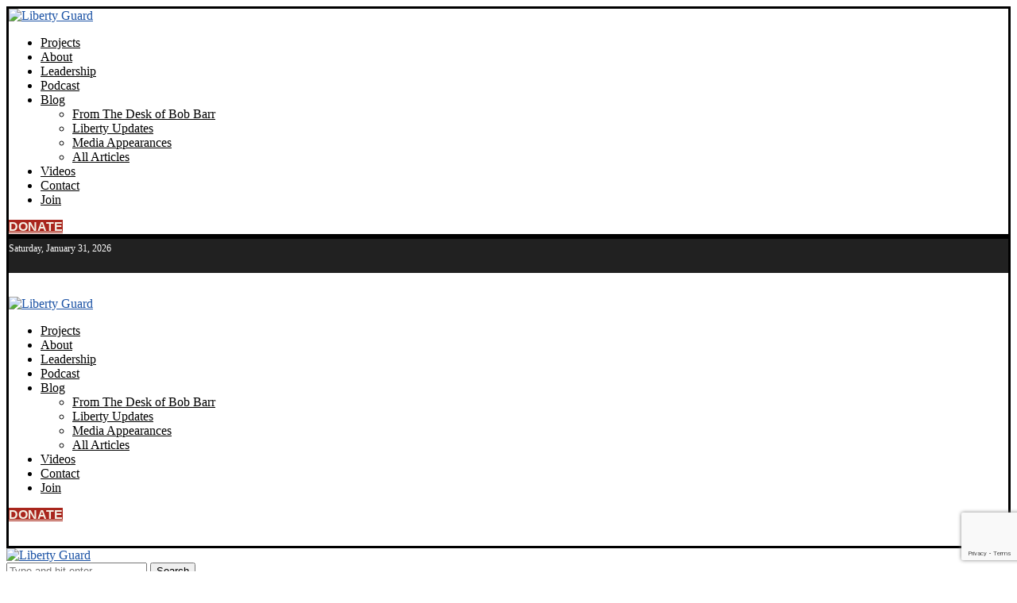

--- FILE ---
content_type: text/html; charset=UTF-8
request_url: https://libertyguard.org/banks-might-start-closing-accounts-of-customers-who-buy-too-many-guns-or-too-much-ammo/
body_size: 32821
content:
<!DOCTYPE html>
<html lang="en-US">
<head>
    <meta charset="UTF-8">
    <meta http-equiv="X-UA-Compatible" content="IE=edge">
    <meta name="viewport" content="width=device-width, initial-scale=1">
    <link rel="profile" href="https://gmpg.org/xfn/11" />
	        <link rel="shortcut icon" href="https://libertyguard.org/wp-content/webpc-passthru.php?src=https://libertyguard.org/wp-content/uploads/2021/12/lg-fav.png&amp;nocache=1"
              type="image/x-icon"/>
        <link rel="apple-touch-icon" sizes="180x180" href="https://libertyguard.org/wp-content/webpc-passthru.php?src=https://libertyguard.org/wp-content/uploads/2021/12/lg-fav.png&amp;nocache=1">
	    <link rel="alternate" type="application/rss+xml" title="Liberty Guard RSS Feed"
          href="https://libertyguard.org/feed/"/>
    <link rel="alternate" type="application/atom+xml" title="Liberty Guard Atom Feed"
          href="https://libertyguard.org/feed/atom/"/>
    <link rel="pingback" href="https://libertyguard.org/xmlrpc.php"/>
    <!--[if lt IE 9]>
	<script src="https://libertyguard.org/wp-content/themes/soledad/js/html5.js"></script>
	<![endif]-->
	<link rel='preconnect' href='https://fonts.googleapis.com' />
<link rel='preconnect' href='https://fonts.gstatic.com' />
<meta http-equiv='x-dns-prefetch-control' content='on'>
<link rel='dns-prefetch' href='//fonts.googleapis.com' />
<link rel='dns-prefetch' href='//fonts.gstatic.com' />
<link rel='dns-prefetch' href='//s.gravatar.com' />
<link rel='dns-prefetch' href='//www.google-analytics.com' />
<meta name='robots' content='index, follow, max-image-preview:large, max-snippet:-1, max-video-preview:-1' />
	<style>img:is([sizes="auto" i], [sizes^="auto," i]) { contain-intrinsic-size: 3000px 1500px }</style>
	
	<!-- This site is optimized with the Yoast SEO plugin v26.8 - https://yoast.com/product/yoast-seo-wordpress/ -->
	<title>Banks Might Start Closing Accounts Of Customers Who Buy Too Many Guns Or Too Much Ammo - Liberty Guard</title>
	<link rel="canonical" href="https://libertyguard.org/banks-might-start-closing-accounts-of-customers-who-buy-too-many-guns-or-too-much-ammo/" />
	<meta property="og:locale" content="en_US" />
	<meta property="og:type" content="article" />
	<meta property="og:title" content="Banks Might Start Closing Accounts Of Customers Who Buy Too Many Guns Or Too Much Ammo - Liberty Guard" />
	<meta property="og:description" content="Daily Caller For more than half-a-century, Uncle Sam has been giving banks the legal tools to snoop into the otherwise-private affairs of their customers. Now, they are monitoring the exercise&hellip;" />
	<meta property="og:url" content="https://libertyguard.org/banks-might-start-closing-accounts-of-customers-who-buy-too-many-guns-or-too-much-ammo/" />
	<meta property="og:site_name" content="Liberty Guard" />
	<meta property="article:publisher" content="https://www.facebook.com/LibertyGuard/" />
	<meta property="article:published_time" content="2022-12-20T15:05:48+00:00" />
	<meta property="og:image" content="https://libertyguard.org/wp-content/webpc-passthru.php?src=https://libertyguard.org/wp-content/uploads/2022/12/GettyImages-1422331904-scaled-e1666299357100.jpg&amp;nocache=1" />
	<meta property="og:image:width" content="1280" />
	<meta property="og:image:height" content="549" />
	<meta property="og:image:type" content="image/jpeg" />
	<meta name="author" content="lgadmin" />
	<meta name="twitter:card" content="summary_large_image" />
	<meta name="twitter:creator" content="@LibertyGuard" />
	<meta name="twitter:site" content="@LibertyGuard" />
	<meta name="twitter:label1" content="Written by" />
	<meta name="twitter:data1" content="lgadmin" />
	<meta name="twitter:label2" content="Est. reading time" />
	<meta name="twitter:data2" content="3 minutes" />
	<script type="application/ld+json" class="yoast-schema-graph">{"@context":"https://schema.org","@graph":[{"@type":"Article","@id":"https://libertyguard.org/banks-might-start-closing-accounts-of-customers-who-buy-too-many-guns-or-too-much-ammo/#article","isPartOf":{"@id":"https://libertyguard.org/banks-might-start-closing-accounts-of-customers-who-buy-too-many-guns-or-too-much-ammo/"},"author":{"name":"lgadmin","@id":"https://libertyguard.org/#/schema/person/898b86d8dab772c0258ee4ae52519d51"},"headline":"Banks Might Start Closing Accounts Of Customers Who Buy Too Many Guns Or Too Much Ammo","datePublished":"2022-12-20T15:05:48+00:00","mainEntityOfPage":{"@id":"https://libertyguard.org/banks-might-start-closing-accounts-of-customers-who-buy-too-many-guns-or-too-much-ammo/"},"wordCount":695,"publisher":{"@id":"https://libertyguard.org/#organization"},"image":{"@id":"https://libertyguard.org/banks-might-start-closing-accounts-of-customers-who-buy-too-many-guns-or-too-much-ammo/#primaryimage"},"thumbnailUrl":"https://libertyguard.org/wp-content/webpc-passthru.php?src=https://libertyguard.org/wp-content/uploads/2022/12/GettyImages-1422331904-scaled-e1666299357100.jpg&amp;nocache=1","articleSection":["From the Desk of Bob Barr"],"inLanguage":"en-US"},{"@type":"WebPage","@id":"https://libertyguard.org/banks-might-start-closing-accounts-of-customers-who-buy-too-many-guns-or-too-much-ammo/","url":"https://libertyguard.org/banks-might-start-closing-accounts-of-customers-who-buy-too-many-guns-or-too-much-ammo/","name":"Banks Might Start Closing Accounts Of Customers Who Buy Too Many Guns Or Too Much Ammo - Liberty Guard","isPartOf":{"@id":"https://libertyguard.org/#website"},"primaryImageOfPage":{"@id":"https://libertyguard.org/banks-might-start-closing-accounts-of-customers-who-buy-too-many-guns-or-too-much-ammo/#primaryimage"},"image":{"@id":"https://libertyguard.org/banks-might-start-closing-accounts-of-customers-who-buy-too-many-guns-or-too-much-ammo/#primaryimage"},"thumbnailUrl":"https://libertyguard.org/wp-content/webpc-passthru.php?src=https://libertyguard.org/wp-content/uploads/2022/12/GettyImages-1422331904-scaled-e1666299357100.jpg&amp;nocache=1","datePublished":"2022-12-20T15:05:48+00:00","breadcrumb":{"@id":"https://libertyguard.org/banks-might-start-closing-accounts-of-customers-who-buy-too-many-guns-or-too-much-ammo/#breadcrumb"},"inLanguage":"en-US","potentialAction":[{"@type":"ReadAction","target":["https://libertyguard.org/banks-might-start-closing-accounts-of-customers-who-buy-too-many-guns-or-too-much-ammo/"]}]},{"@type":"ImageObject","inLanguage":"en-US","@id":"https://libertyguard.org/banks-might-start-closing-accounts-of-customers-who-buy-too-many-guns-or-too-much-ammo/#primaryimage","url":"https://libertyguard.org/wp-content/webpc-passthru.php?src=https://libertyguard.org/wp-content/uploads/2022/12/GettyImages-1422331904-scaled-e1666299357100.jpg&amp;nocache=1","contentUrl":"https://libertyguard.org/wp-content/webpc-passthru.php?src=https://libertyguard.org/wp-content/uploads/2022/12/GettyImages-1422331904-scaled-e1666299357100.jpg&amp;nocache=1","width":1280,"height":549},{"@type":"BreadcrumbList","@id":"https://libertyguard.org/banks-might-start-closing-accounts-of-customers-who-buy-too-many-guns-or-too-much-ammo/#breadcrumb","itemListElement":[{"@type":"ListItem","position":1,"name":"Home","item":"https://libertyguard.org/"},{"@type":"ListItem","position":2,"name":"Banks Might Start Closing Accounts Of Customers Who Buy Too Many Guns Or Too Much Ammo"}]},{"@type":"WebSite","@id":"https://libertyguard.org/#website","url":"https://libertyguard.org/","name":"Liberty Guard","description":"Protecting and Defending Individual Liberty","publisher":{"@id":"https://libertyguard.org/#organization"},"potentialAction":[{"@type":"SearchAction","target":{"@type":"EntryPoint","urlTemplate":"https://libertyguard.org/?s={search_term_string}"},"query-input":{"@type":"PropertyValueSpecification","valueRequired":true,"valueName":"search_term_string"}}],"inLanguage":"en-US"},{"@type":"Organization","@id":"https://libertyguard.org/#organization","name":"Liberty Guard","url":"https://libertyguard.org/","logo":{"@type":"ImageObject","inLanguage":"en-US","@id":"https://libertyguard.org/#/schema/logo/image/","url":"https://libertyguard.org/wp-content/webpc-passthru.php?src=https://libertyguard.org/wp-content/uploads/2021/12/VectorComboVertical_LG.png&amp;nocache=1","contentUrl":"https://libertyguard.org/wp-content/webpc-passthru.php?src=https://libertyguard.org/wp-content/uploads/2021/12/VectorComboVertical_LG.png&amp;nocache=1","width":6736,"height":2207,"caption":"Liberty Guard"},"image":{"@id":"https://libertyguard.org/#/schema/logo/image/"},"sameAs":["https://www.facebook.com/LibertyGuard/","https://x.com/LibertyGuard"]},{"@type":"Person","@id":"https://libertyguard.org/#/schema/person/898b86d8dab772c0258ee4ae52519d51","name":"lgadmin","image":{"@type":"ImageObject","inLanguage":"en-US","@id":"https://libertyguard.org/#/schema/person/image/","url":"https://secure.gravatar.com/avatar/5e901c8698b73a77265b4d8791fb4fb390fb603c29c90513bfeec124c6802a9b?s=96&d=mm&r=g","contentUrl":"https://secure.gravatar.com/avatar/5e901c8698b73a77265b4d8791fb4fb390fb603c29c90513bfeec124c6802a9b?s=96&d=mm&r=g","caption":"lgadmin"},"url":"https://libertyguard.org/author/lgadmin/"}]}</script>
	<!-- / Yoast SEO plugin. -->


<link rel='dns-prefetch' href='//fonts.googleapis.com' />
<link rel="alternate" type="application/rss+xml" title="Liberty Guard &raquo; Feed" href="https://libertyguard.org/feed/" />
<script type="text/javascript">
/* <![CDATA[ */
window._wpemojiSettings = {"baseUrl":"https:\/\/s.w.org\/images\/core\/emoji\/16.0.1\/72x72\/","ext":".png","svgUrl":"https:\/\/s.w.org\/images\/core\/emoji\/16.0.1\/svg\/","svgExt":".svg","source":{"concatemoji":"https:\/\/libertyguard.org\/wp-includes\/js\/wp-emoji-release.min.js?ver=6.8.3"}};
/*! This file is auto-generated */
!function(s,n){var o,i,e;function c(e){try{var t={supportTests:e,timestamp:(new Date).valueOf()};sessionStorage.setItem(o,JSON.stringify(t))}catch(e){}}function p(e,t,n){e.clearRect(0,0,e.canvas.width,e.canvas.height),e.fillText(t,0,0);var t=new Uint32Array(e.getImageData(0,0,e.canvas.width,e.canvas.height).data),a=(e.clearRect(0,0,e.canvas.width,e.canvas.height),e.fillText(n,0,0),new Uint32Array(e.getImageData(0,0,e.canvas.width,e.canvas.height).data));return t.every(function(e,t){return e===a[t]})}function u(e,t){e.clearRect(0,0,e.canvas.width,e.canvas.height),e.fillText(t,0,0);for(var n=e.getImageData(16,16,1,1),a=0;a<n.data.length;a++)if(0!==n.data[a])return!1;return!0}function f(e,t,n,a){switch(t){case"flag":return n(e,"\ud83c\udff3\ufe0f\u200d\u26a7\ufe0f","\ud83c\udff3\ufe0f\u200b\u26a7\ufe0f")?!1:!n(e,"\ud83c\udde8\ud83c\uddf6","\ud83c\udde8\u200b\ud83c\uddf6")&&!n(e,"\ud83c\udff4\udb40\udc67\udb40\udc62\udb40\udc65\udb40\udc6e\udb40\udc67\udb40\udc7f","\ud83c\udff4\u200b\udb40\udc67\u200b\udb40\udc62\u200b\udb40\udc65\u200b\udb40\udc6e\u200b\udb40\udc67\u200b\udb40\udc7f");case"emoji":return!a(e,"\ud83e\udedf")}return!1}function g(e,t,n,a){var r="undefined"!=typeof WorkerGlobalScope&&self instanceof WorkerGlobalScope?new OffscreenCanvas(300,150):s.createElement("canvas"),o=r.getContext("2d",{willReadFrequently:!0}),i=(o.textBaseline="top",o.font="600 32px Arial",{});return e.forEach(function(e){i[e]=t(o,e,n,a)}),i}function t(e){var t=s.createElement("script");t.src=e,t.defer=!0,s.head.appendChild(t)}"undefined"!=typeof Promise&&(o="wpEmojiSettingsSupports",i=["flag","emoji"],n.supports={everything:!0,everythingExceptFlag:!0},e=new Promise(function(e){s.addEventListener("DOMContentLoaded",e,{once:!0})}),new Promise(function(t){var n=function(){try{var e=JSON.parse(sessionStorage.getItem(o));if("object"==typeof e&&"number"==typeof e.timestamp&&(new Date).valueOf()<e.timestamp+604800&&"object"==typeof e.supportTests)return e.supportTests}catch(e){}return null}();if(!n){if("undefined"!=typeof Worker&&"undefined"!=typeof OffscreenCanvas&&"undefined"!=typeof URL&&URL.createObjectURL&&"undefined"!=typeof Blob)try{var e="postMessage("+g.toString()+"("+[JSON.stringify(i),f.toString(),p.toString(),u.toString()].join(",")+"));",a=new Blob([e],{type:"text/javascript"}),r=new Worker(URL.createObjectURL(a),{name:"wpTestEmojiSupports"});return void(r.onmessage=function(e){c(n=e.data),r.terminate(),t(n)})}catch(e){}c(n=g(i,f,p,u))}t(n)}).then(function(e){for(var t in e)n.supports[t]=e[t],n.supports.everything=n.supports.everything&&n.supports[t],"flag"!==t&&(n.supports.everythingExceptFlag=n.supports.everythingExceptFlag&&n.supports[t]);n.supports.everythingExceptFlag=n.supports.everythingExceptFlag&&!n.supports.flag,n.DOMReady=!1,n.readyCallback=function(){n.DOMReady=!0}}).then(function(){return e}).then(function(){var e;n.supports.everything||(n.readyCallback(),(e=n.source||{}).concatemoji?t(e.concatemoji):e.wpemoji&&e.twemoji&&(t(e.twemoji),t(e.wpemoji)))}))}((window,document),window._wpemojiSettings);
/* ]]> */
</script>
<style id='wp-emoji-styles-inline-css' type='text/css'>

	img.wp-smiley, img.emoji {
		display: inline !important;
		border: none !important;
		box-shadow: none !important;
		height: 1em !important;
		width: 1em !important;
		margin: 0 0.07em !important;
		vertical-align: -0.1em !important;
		background: none !important;
		padding: 0 !important;
	}
</style>
<link rel='stylesheet' id='wp-block-library-css' href='https://libertyguard.org/wp-includes/css/dist/block-library/style.min.css?ver=6.8.3' type='text/css' media='all' />
<style id='wp-block-library-theme-inline-css' type='text/css'>
.wp-block-audio :where(figcaption){color:#555;font-size:13px;text-align:center}.is-dark-theme .wp-block-audio :where(figcaption){color:#ffffffa6}.wp-block-audio{margin:0 0 1em}.wp-block-code{border:1px solid #ccc;border-radius:4px;font-family:Menlo,Consolas,monaco,monospace;padding:.8em 1em}.wp-block-embed :where(figcaption){color:#555;font-size:13px;text-align:center}.is-dark-theme .wp-block-embed :where(figcaption){color:#ffffffa6}.wp-block-embed{margin:0 0 1em}.blocks-gallery-caption{color:#555;font-size:13px;text-align:center}.is-dark-theme .blocks-gallery-caption{color:#ffffffa6}:root :where(.wp-block-image figcaption){color:#555;font-size:13px;text-align:center}.is-dark-theme :root :where(.wp-block-image figcaption){color:#ffffffa6}.wp-block-image{margin:0 0 1em}.wp-block-pullquote{border-bottom:4px solid;border-top:4px solid;color:currentColor;margin-bottom:1.75em}.wp-block-pullquote cite,.wp-block-pullquote footer,.wp-block-pullquote__citation{color:currentColor;font-size:.8125em;font-style:normal;text-transform:uppercase}.wp-block-quote{border-left:.25em solid;margin:0 0 1.75em;padding-left:1em}.wp-block-quote cite,.wp-block-quote footer{color:currentColor;font-size:.8125em;font-style:normal;position:relative}.wp-block-quote:where(.has-text-align-right){border-left:none;border-right:.25em solid;padding-left:0;padding-right:1em}.wp-block-quote:where(.has-text-align-center){border:none;padding-left:0}.wp-block-quote.is-large,.wp-block-quote.is-style-large,.wp-block-quote:where(.is-style-plain){border:none}.wp-block-search .wp-block-search__label{font-weight:700}.wp-block-search__button{border:1px solid #ccc;padding:.375em .625em}:where(.wp-block-group.has-background){padding:1.25em 2.375em}.wp-block-separator.has-css-opacity{opacity:.4}.wp-block-separator{border:none;border-bottom:2px solid;margin-left:auto;margin-right:auto}.wp-block-separator.has-alpha-channel-opacity{opacity:1}.wp-block-separator:not(.is-style-wide):not(.is-style-dots){width:100px}.wp-block-separator.has-background:not(.is-style-dots){border-bottom:none;height:1px}.wp-block-separator.has-background:not(.is-style-wide):not(.is-style-dots){height:2px}.wp-block-table{margin:0 0 1em}.wp-block-table td,.wp-block-table th{word-break:normal}.wp-block-table :where(figcaption){color:#555;font-size:13px;text-align:center}.is-dark-theme .wp-block-table :where(figcaption){color:#ffffffa6}.wp-block-video :where(figcaption){color:#555;font-size:13px;text-align:center}.is-dark-theme .wp-block-video :where(figcaption){color:#ffffffa6}.wp-block-video{margin:0 0 1em}:root :where(.wp-block-template-part.has-background){margin-bottom:0;margin-top:0;padding:1.25em 2.375em}
</style>
<style id='classic-theme-styles-inline-css' type='text/css'>
/*! This file is auto-generated */
.wp-block-button__link{color:#fff;background-color:#32373c;border-radius:9999px;box-shadow:none;text-decoration:none;padding:calc(.667em + 2px) calc(1.333em + 2px);font-size:1.125em}.wp-block-file__button{background:#32373c;color:#fff;text-decoration:none}
</style>
<style id='global-styles-inline-css' type='text/css'>
:root{--wp--preset--aspect-ratio--square: 1;--wp--preset--aspect-ratio--4-3: 4/3;--wp--preset--aspect-ratio--3-4: 3/4;--wp--preset--aspect-ratio--3-2: 3/2;--wp--preset--aspect-ratio--2-3: 2/3;--wp--preset--aspect-ratio--16-9: 16/9;--wp--preset--aspect-ratio--9-16: 9/16;--wp--preset--color--black: #000000;--wp--preset--color--cyan-bluish-gray: #abb8c3;--wp--preset--color--white: #ffffff;--wp--preset--color--pale-pink: #f78da7;--wp--preset--color--vivid-red: #cf2e2e;--wp--preset--color--luminous-vivid-orange: #ff6900;--wp--preset--color--luminous-vivid-amber: #fcb900;--wp--preset--color--light-green-cyan: #7bdcb5;--wp--preset--color--vivid-green-cyan: #00d084;--wp--preset--color--pale-cyan-blue: #8ed1fc;--wp--preset--color--vivid-cyan-blue: #0693e3;--wp--preset--color--vivid-purple: #9b51e0;--wp--preset--gradient--vivid-cyan-blue-to-vivid-purple: linear-gradient(135deg,rgba(6,147,227,1) 0%,rgb(155,81,224) 100%);--wp--preset--gradient--light-green-cyan-to-vivid-green-cyan: linear-gradient(135deg,rgb(122,220,180) 0%,rgb(0,208,130) 100%);--wp--preset--gradient--luminous-vivid-amber-to-luminous-vivid-orange: linear-gradient(135deg,rgba(252,185,0,1) 0%,rgba(255,105,0,1) 100%);--wp--preset--gradient--luminous-vivid-orange-to-vivid-red: linear-gradient(135deg,rgba(255,105,0,1) 0%,rgb(207,46,46) 100%);--wp--preset--gradient--very-light-gray-to-cyan-bluish-gray: linear-gradient(135deg,rgb(238,238,238) 0%,rgb(169,184,195) 100%);--wp--preset--gradient--cool-to-warm-spectrum: linear-gradient(135deg,rgb(74,234,220) 0%,rgb(151,120,209) 20%,rgb(207,42,186) 40%,rgb(238,44,130) 60%,rgb(251,105,98) 80%,rgb(254,248,76) 100%);--wp--preset--gradient--blush-light-purple: linear-gradient(135deg,rgb(255,206,236) 0%,rgb(152,150,240) 100%);--wp--preset--gradient--blush-bordeaux: linear-gradient(135deg,rgb(254,205,165) 0%,rgb(254,45,45) 50%,rgb(107,0,62) 100%);--wp--preset--gradient--luminous-dusk: linear-gradient(135deg,rgb(255,203,112) 0%,rgb(199,81,192) 50%,rgb(65,88,208) 100%);--wp--preset--gradient--pale-ocean: linear-gradient(135deg,rgb(255,245,203) 0%,rgb(182,227,212) 50%,rgb(51,167,181) 100%);--wp--preset--gradient--electric-grass: linear-gradient(135deg,rgb(202,248,128) 0%,rgb(113,206,126) 100%);--wp--preset--gradient--midnight: linear-gradient(135deg,rgb(2,3,129) 0%,rgb(40,116,252) 100%);--wp--preset--font-size--small: 12px;--wp--preset--font-size--medium: 20px;--wp--preset--font-size--large: 32px;--wp--preset--font-size--x-large: 42px;--wp--preset--font-size--normal: 14px;--wp--preset--font-size--huge: 42px;--wp--preset--spacing--20: 0.44rem;--wp--preset--spacing--30: 0.67rem;--wp--preset--spacing--40: 1rem;--wp--preset--spacing--50: 1.5rem;--wp--preset--spacing--60: 2.25rem;--wp--preset--spacing--70: 3.38rem;--wp--preset--spacing--80: 5.06rem;--wp--preset--shadow--natural: 6px 6px 9px rgba(0, 0, 0, 0.2);--wp--preset--shadow--deep: 12px 12px 50px rgba(0, 0, 0, 0.4);--wp--preset--shadow--sharp: 6px 6px 0px rgba(0, 0, 0, 0.2);--wp--preset--shadow--outlined: 6px 6px 0px -3px rgba(255, 255, 255, 1), 6px 6px rgba(0, 0, 0, 1);--wp--preset--shadow--crisp: 6px 6px 0px rgba(0, 0, 0, 1);}:where(.is-layout-flex){gap: 0.5em;}:where(.is-layout-grid){gap: 0.5em;}body .is-layout-flex{display: flex;}.is-layout-flex{flex-wrap: wrap;align-items: center;}.is-layout-flex > :is(*, div){margin: 0;}body .is-layout-grid{display: grid;}.is-layout-grid > :is(*, div){margin: 0;}:where(.wp-block-columns.is-layout-flex){gap: 2em;}:where(.wp-block-columns.is-layout-grid){gap: 2em;}:where(.wp-block-post-template.is-layout-flex){gap: 1.25em;}:where(.wp-block-post-template.is-layout-grid){gap: 1.25em;}.has-black-color{color: var(--wp--preset--color--black) !important;}.has-cyan-bluish-gray-color{color: var(--wp--preset--color--cyan-bluish-gray) !important;}.has-white-color{color: var(--wp--preset--color--white) !important;}.has-pale-pink-color{color: var(--wp--preset--color--pale-pink) !important;}.has-vivid-red-color{color: var(--wp--preset--color--vivid-red) !important;}.has-luminous-vivid-orange-color{color: var(--wp--preset--color--luminous-vivid-orange) !important;}.has-luminous-vivid-amber-color{color: var(--wp--preset--color--luminous-vivid-amber) !important;}.has-light-green-cyan-color{color: var(--wp--preset--color--light-green-cyan) !important;}.has-vivid-green-cyan-color{color: var(--wp--preset--color--vivid-green-cyan) !important;}.has-pale-cyan-blue-color{color: var(--wp--preset--color--pale-cyan-blue) !important;}.has-vivid-cyan-blue-color{color: var(--wp--preset--color--vivid-cyan-blue) !important;}.has-vivid-purple-color{color: var(--wp--preset--color--vivid-purple) !important;}.has-black-background-color{background-color: var(--wp--preset--color--black) !important;}.has-cyan-bluish-gray-background-color{background-color: var(--wp--preset--color--cyan-bluish-gray) !important;}.has-white-background-color{background-color: var(--wp--preset--color--white) !important;}.has-pale-pink-background-color{background-color: var(--wp--preset--color--pale-pink) !important;}.has-vivid-red-background-color{background-color: var(--wp--preset--color--vivid-red) !important;}.has-luminous-vivid-orange-background-color{background-color: var(--wp--preset--color--luminous-vivid-orange) !important;}.has-luminous-vivid-amber-background-color{background-color: var(--wp--preset--color--luminous-vivid-amber) !important;}.has-light-green-cyan-background-color{background-color: var(--wp--preset--color--light-green-cyan) !important;}.has-vivid-green-cyan-background-color{background-color: var(--wp--preset--color--vivid-green-cyan) !important;}.has-pale-cyan-blue-background-color{background-color: var(--wp--preset--color--pale-cyan-blue) !important;}.has-vivid-cyan-blue-background-color{background-color: var(--wp--preset--color--vivid-cyan-blue) !important;}.has-vivid-purple-background-color{background-color: var(--wp--preset--color--vivid-purple) !important;}.has-black-border-color{border-color: var(--wp--preset--color--black) !important;}.has-cyan-bluish-gray-border-color{border-color: var(--wp--preset--color--cyan-bluish-gray) !important;}.has-white-border-color{border-color: var(--wp--preset--color--white) !important;}.has-pale-pink-border-color{border-color: var(--wp--preset--color--pale-pink) !important;}.has-vivid-red-border-color{border-color: var(--wp--preset--color--vivid-red) !important;}.has-luminous-vivid-orange-border-color{border-color: var(--wp--preset--color--luminous-vivid-orange) !important;}.has-luminous-vivid-amber-border-color{border-color: var(--wp--preset--color--luminous-vivid-amber) !important;}.has-light-green-cyan-border-color{border-color: var(--wp--preset--color--light-green-cyan) !important;}.has-vivid-green-cyan-border-color{border-color: var(--wp--preset--color--vivid-green-cyan) !important;}.has-pale-cyan-blue-border-color{border-color: var(--wp--preset--color--pale-cyan-blue) !important;}.has-vivid-cyan-blue-border-color{border-color: var(--wp--preset--color--vivid-cyan-blue) !important;}.has-vivid-purple-border-color{border-color: var(--wp--preset--color--vivid-purple) !important;}.has-vivid-cyan-blue-to-vivid-purple-gradient-background{background: var(--wp--preset--gradient--vivid-cyan-blue-to-vivid-purple) !important;}.has-light-green-cyan-to-vivid-green-cyan-gradient-background{background: var(--wp--preset--gradient--light-green-cyan-to-vivid-green-cyan) !important;}.has-luminous-vivid-amber-to-luminous-vivid-orange-gradient-background{background: var(--wp--preset--gradient--luminous-vivid-amber-to-luminous-vivid-orange) !important;}.has-luminous-vivid-orange-to-vivid-red-gradient-background{background: var(--wp--preset--gradient--luminous-vivid-orange-to-vivid-red) !important;}.has-very-light-gray-to-cyan-bluish-gray-gradient-background{background: var(--wp--preset--gradient--very-light-gray-to-cyan-bluish-gray) !important;}.has-cool-to-warm-spectrum-gradient-background{background: var(--wp--preset--gradient--cool-to-warm-spectrum) !important;}.has-blush-light-purple-gradient-background{background: var(--wp--preset--gradient--blush-light-purple) !important;}.has-blush-bordeaux-gradient-background{background: var(--wp--preset--gradient--blush-bordeaux) !important;}.has-luminous-dusk-gradient-background{background: var(--wp--preset--gradient--luminous-dusk) !important;}.has-pale-ocean-gradient-background{background: var(--wp--preset--gradient--pale-ocean) !important;}.has-electric-grass-gradient-background{background: var(--wp--preset--gradient--electric-grass) !important;}.has-midnight-gradient-background{background: var(--wp--preset--gradient--midnight) !important;}.has-small-font-size{font-size: var(--wp--preset--font-size--small) !important;}.has-medium-font-size{font-size: var(--wp--preset--font-size--medium) !important;}.has-large-font-size{font-size: var(--wp--preset--font-size--large) !important;}.has-x-large-font-size{font-size: var(--wp--preset--font-size--x-large) !important;}
:where(.wp-block-post-template.is-layout-flex){gap: 1.25em;}:where(.wp-block-post-template.is-layout-grid){gap: 1.25em;}
:where(.wp-block-columns.is-layout-flex){gap: 2em;}:where(.wp-block-columns.is-layout-grid){gap: 2em;}
:root :where(.wp-block-pullquote){font-size: 1.5em;line-height: 1.6;}
</style>
<link rel='stylesheet' id='wprls-style-css' href='https://libertyguard.org/wp-content/plugins/WPRocketLayerSlider/admin/includes/../css/public/slider-pro.min.css?ver=6.8.3' type='text/css' media='all' />
<link rel='stylesheet' id='contact-form-7-css' href='https://libertyguard.org/wp-content/plugins/contact-form-7/includes/css/styles.css?ver=6.1.4' type='text/css' media='all' />
<link rel='stylesheet' id='penci-fonts-css' href='https://fonts.googleapis.com/css?family=Raleway%3A300%2C300italic%2C400%2C400italic%2C500%2C500italic%2C700%2C700italic%2C800%2C800italic%7CPT+Serif%3A300%2C300italic%2C400%2C400italic%2C500%2C500italic%2C700%2C700italic%2C800%2C800italic%7CPlayfair+Display+SC%3A300%2C300italic%2C400%2C400italic%2C500%2C500italic%2C700%2C700italic%2C800%2C800italic%7CMontserrat%3A300%2C300italic%2C400%2C400italic%2C500%2C500italic%2C600%2C600italic%2C700%2C700italic%2C800%2C800italic%26subset%3Dlatin%2Ccyrillic%2Ccyrillic-ext%2Cgreek%2Cgreek-ext%2Clatin-ext&#038;display=swap&#038;ver=8.0.7' type='text/css' media='all' />
<link rel='stylesheet' id='penci-main-style-css' href='https://libertyguard.org/wp-content/themes/soledad/main.css?ver=8.0.7' type='text/css' media='all' />
<link rel='stylesheet' id='penci-font-awesomeold-css' href='https://libertyguard.org/wp-content/themes/soledad/css/font-awesome.4.7.0.swap.min.css?ver=4.7.0' type='text/css' media='all' />
<link rel='stylesheet' id='penci-font-iweather-css' href='https://libertyguard.org/wp-content/themes/soledad/css/weather-icon.swap.css?ver=2.0' type='text/css' media='all' />
<link rel='stylesheet' id='penci_icon-css' href='https://libertyguard.org/wp-content/themes/soledad/css/penci-icon.css?ver=8.0.7' type='text/css' media='all' />
<link rel='stylesheet' id='penci_style-css' href='https://libertyguard.org/wp-content/themes/soledad/style.css?ver=8.0.7' type='text/css' media='all' />
<link rel='stylesheet' id='penci_social_counter-css' href='https://libertyguard.org/wp-content/themes/soledad/css/social-counter.css?ver=8.0.7' type='text/css' media='all' />
<script type="text/javascript" src="https://libertyguard.org/wp-includes/js/tinymce/tinymce.min.js?ver=49110-20250317" id="wp-tinymce-root-js"></script>
<script type="text/javascript" src="https://libertyguard.org/wp-includes/js/tinymce/plugins/compat3x/plugin.min.js?ver=49110-20250317" id="wp-tinymce-js"></script>
<script type="text/javascript" src="https://libertyguard.org/wp-includes/js/jquery/jquery.min.js?ver=3.7.1" id="jquery-core-js"></script>
<script type="text/javascript" src="https://libertyguard.org/wp-includes/js/jquery/jquery-migrate.min.js?ver=3.4.1" id="jquery-migrate-js"></script>
<script type="text/javascript" src="https://libertyguard.org/wp-content/plugins/WPRocketLayerSlider/admin/includes/../js/public/rsslider.js?ver=6.8.3" id="wprls-script-js"></script>
<link rel="https://api.w.org/" href="https://libertyguard.org/wp-json/" /><link rel="alternate" title="JSON" type="application/json" href="https://libertyguard.org/wp-json/wp/v2/posts/9759" /><link rel="EditURI" type="application/rsd+xml" title="RSD" href="https://libertyguard.org/xmlrpc.php?rsd" />
<link rel='shortlink' href='https://libertyguard.org/?p=9759' />
<link rel="alternate" title="oEmbed (JSON)" type="application/json+oembed" href="https://libertyguard.org/wp-json/oembed/1.0/embed?url=https%3A%2F%2Flibertyguard.org%2Fbanks-might-start-closing-accounts-of-customers-who-buy-too-many-guns-or-too-much-ammo%2F" />
<link rel="alternate" title="oEmbed (XML)" type="text/xml+oembed" href="https://libertyguard.org/wp-json/oembed/1.0/embed?url=https%3A%2F%2Flibertyguard.org%2Fbanks-might-start-closing-accounts-of-customers-who-buy-too-many-guns-or-too-much-ammo%2F&#038;format=xml" />
<!-- Global site tag (gtag.js) - Google Analytics -->
<script async src="https://www.googletagmanager.com/gtag/js?id=G-53W41PCEF3"></script>
<script>
  window.dataLayer = window.dataLayer || [];
  function gtag(){dataLayer.push(arguments);}
  gtag('js', new Date());

  gtag('config', 'G-53W41PCEF3');
</script>

<!-- Meta Pixel Code -->
<script>
!function(f,b,e,v,n,t,s)
{if(f.fbq)return;n=f.fbq=function(){n.callMethod?
n.callMethod.apply(n,arguments):n.queue.push(arguments)};
if(!f._fbq)f._fbq=n;n.push=n;n.loaded=!0;n.version='2.0';
n.queue=[];t=b.createElement(e);t.async=!0;
t.src=v;s=b.getElementsByTagName(e)[0];
s.parentNode.insertBefore(t,s)}(window, document,'script',
'https://connect.facebook.net/en_US/fbevents.js');
fbq('init', '696608151499267');
fbq('track', 'PageView');
</script>
<noscript><img class=" penci-lazy " height="1" width="1" style="display:none" src="data:image/svg+xml,%3Csvg%20xmlns='http://www.w3.org/2000/svg'%20viewBox='0%200%201%201'%3E%3C/svg%3E" data-src="https://www.facebook.com/tr?id=696608151499267&ev=PageView&noscript=1"
/></noscript>
<!-- End Meta Pixel Code --><script>var portfolioDataJs = portfolioDataJs || [];</script><style id="penci-custom-style" type="text/css">body{ --pcbg-cl: #fff; --pctext-cl: #313131; --pcborder-cl: #dedede; --pcheading-cl: #313131; --pcmeta-cl: #888888; --pcaccent-cl: #6eb48c; --pcbody-font: 'PT Serif', serif; --pchead-font: 'Raleway', sans-serif; --pchead-wei: bold; } body { --pchead-font: "Arial Black", Gadget, sans-serif; } body { --pcbody-font: Arial, Helvetica, sans-serif; } p{ line-height: 1.8; } #main #bbpress-forums .bbp-login-form fieldset.bbp-form select, #main #bbpress-forums .bbp-login-form .bbp-form input[type="password"], #main #bbpress-forums .bbp-login-form .bbp-form input[type="text"], .penci-login-register input[type="email"], .penci-login-register input[type="text"], .penci-login-register input[type="password"], .penci-login-register input[type="number"], body, textarea, #respond textarea, .widget input[type="text"], .widget input[type="email"], .widget input[type="date"], .widget input[type="number"], .wpcf7 textarea, .mc4wp-form input, #respond input, div.wpforms-container .wpforms-form.wpforms-form input[type=date], div.wpforms-container .wpforms-form.wpforms-form input[type=datetime], div.wpforms-container .wpforms-form.wpforms-form input[type=datetime-local], div.wpforms-container .wpforms-form.wpforms-form input[type=email], div.wpforms-container .wpforms-form.wpforms-form input[type=month], div.wpforms-container .wpforms-form.wpforms-form input[type=number], div.wpforms-container .wpforms-form.wpforms-form input[type=password], div.wpforms-container .wpforms-form.wpforms-form input[type=range], div.wpforms-container .wpforms-form.wpforms-form input[type=search], div.wpforms-container .wpforms-form.wpforms-form input[type=tel], div.wpforms-container .wpforms-form.wpforms-form input[type=text], div.wpforms-container .wpforms-form.wpforms-form input[type=time], div.wpforms-container .wpforms-form.wpforms-form input[type=url], div.wpforms-container .wpforms-form.wpforms-form input[type=week], div.wpforms-container .wpforms-form.wpforms-form select, div.wpforms-container .wpforms-form.wpforms-form textarea, .wpcf7 input, form.pc-searchform input.search-input, ul.homepage-featured-boxes .penci-fea-in h4, .widget.widget_categories ul li span.category-item-count, .about-widget .about-me-heading, .widget ul.side-newsfeed li .side-item .side-item-text .side-item-meta { font-weight: normal } .penci-hide-tagupdated{ display: none !important; } body { --pchead-wei: bold; } .featured-area .penci-image-holder, .featured-area .penci-slider4-overlay, .featured-area .penci-slide-overlay .overlay-link, .featured-style-29 .featured-slider-overlay, .penci-slider38-overlay{ border-radius: ; -webkit-border-radius: ; } .penci-featured-content-right:before{ border-top-right-radius: ; border-bottom-right-radius: ; } .penci-flat-overlay .penci-slide-overlay .penci-mag-featured-content:before{ border-bottom-left-radius: ; border-bottom-right-radius: ; } .container-single .post-image{ border-radius: ; -webkit-border-radius: ; } .penci-mega-thumbnail .penci-image-holder{ border-radius: ; -webkit-border-radius: ; } body{ --pcaccent-cl: #1c53a5; } .penci-menuhbg-toggle:hover .lines-button:after, .penci-menuhbg-toggle:hover .penci-lines:before, .penci-menuhbg-toggle:hover .penci-lines:after,.tags-share-box.tags-share-box-s2 .post-share-plike,.penci-video_playlist .penci-playlist-title,.pencisc-column-2.penci-video_playlist .penci-video-nav .playlist-panel-item, .pencisc-column-1.penci-video_playlist .penci-video-nav .playlist-panel-item,.penci-video_playlist .penci-custom-scroll::-webkit-scrollbar-thumb, .pencisc-button, .post-entry .pencisc-button, .penci-dropcap-box, .penci-dropcap-circle, .penci-login-register input[type="submit"]:hover, .penci-ld .penci-ldin:before, .penci-ldspinner > div{ background: #1c53a5; } a, .post-entry .penci-portfolio-filter ul li a:hover, .penci-portfolio-filter ul li a:hover, .penci-portfolio-filter ul li.active a, .post-entry .penci-portfolio-filter ul li.active a, .penci-countdown .countdown-amount, .archive-box h1, .post-entry a, .container.penci-breadcrumb span a:hover, .post-entry blockquote:before, .post-entry blockquote cite, .post-entry blockquote .author, .wpb_text_column blockquote:before, .wpb_text_column blockquote cite, .wpb_text_column blockquote .author, .penci-pagination a:hover, ul.penci-topbar-menu > li a:hover, div.penci-topbar-menu > ul > li a:hover, .penci-recipe-heading a.penci-recipe-print,.penci-review-metas .penci-review-btnbuy, .main-nav-social a:hover, .widget-social .remove-circle a:hover i, .penci-recipe-index .cat > a.penci-cat-name, #bbpress-forums li.bbp-body ul.forum li.bbp-forum-info a:hover, #bbpress-forums li.bbp-body ul.topic li.bbp-topic-title a:hover, #bbpress-forums li.bbp-body ul.forum li.bbp-forum-info .bbp-forum-content a, #bbpress-forums li.bbp-body ul.topic p.bbp-topic-meta a, #bbpress-forums .bbp-breadcrumb a:hover, #bbpress-forums .bbp-forum-freshness a:hover, #bbpress-forums .bbp-topic-freshness a:hover, #buddypress ul.item-list li div.item-title a, #buddypress ul.item-list li h4 a, #buddypress .activity-header a:first-child, #buddypress .comment-meta a:first-child, #buddypress .acomment-meta a:first-child, div.bbp-template-notice a:hover, .penci-menu-hbg .menu li a .indicator:hover, .penci-menu-hbg .menu li a:hover, #sidebar-nav .menu li a:hover, .penci-rlt-popup .rltpopup-meta .rltpopup-title:hover, .penci-video_playlist .penci-video-playlist-item .penci-video-title:hover, .penci_list_shortcode li:before, .penci-dropcap-box-outline, .penci-dropcap-circle-outline, .penci-dropcap-regular, .penci-dropcap-bold{ color: #1c53a5; } .penci-home-popular-post ul.slick-dots li button:hover, .penci-home-popular-post ul.slick-dots li.slick-active button, .post-entry blockquote .author span:after, .error-image:after, .error-404 .go-back-home a:after, .penci-header-signup-form, .woocommerce span.onsale, .woocommerce #respond input#submit:hover, .woocommerce a.button:hover, .woocommerce button.button:hover, .woocommerce input.button:hover, .woocommerce nav.woocommerce-pagination ul li span.current, .woocommerce div.product .entry-summary div[itemprop="description"]:before, .woocommerce div.product .entry-summary div[itemprop="description"] blockquote .author span:after, .woocommerce div.product .woocommerce-tabs #tab-description blockquote .author span:after, .woocommerce #respond input#submit.alt:hover, .woocommerce a.button.alt:hover, .woocommerce button.button.alt:hover, .woocommerce input.button.alt:hover, .pcheader-icon.shoping-cart-icon > a > span, #penci-demobar .buy-button, #penci-demobar .buy-button:hover, .penci-recipe-heading a.penci-recipe-print:hover,.penci-review-metas .penci-review-btnbuy:hover, .penci-review-process span, .penci-review-score-total, #navigation.menu-style-2 ul.menu ul.sub-menu:before, #navigation.menu-style-2 .menu ul ul.sub-menu:before, .penci-go-to-top-floating, .post-entry.blockquote-style-2 blockquote:before, #bbpress-forums #bbp-search-form .button, #bbpress-forums #bbp-search-form .button:hover, .wrapper-boxed .bbp-pagination-links span.current, #bbpress-forums #bbp_reply_submit:hover, #bbpress-forums #bbp_topic_submit:hover,#main .bbp-login-form .bbp-submit-wrapper button[type="submit"]:hover, #buddypress .dir-search input[type=submit], #buddypress .groups-members-search input[type=submit], #buddypress button:hover, #buddypress a.button:hover, #buddypress a.button:focus, #buddypress input[type=button]:hover, #buddypress input[type=reset]:hover, #buddypress ul.button-nav li a:hover, #buddypress ul.button-nav li.current a, #buddypress div.generic-button a:hover, #buddypress .comment-reply-link:hover, #buddypress input[type=submit]:hover, #buddypress div.pagination .pagination-links .current, #buddypress div.item-list-tabs ul li.selected a, #buddypress div.item-list-tabs ul li.current a, #buddypress div.item-list-tabs ul li a:hover, #buddypress table.notifications thead tr, #buddypress table.notifications-settings thead tr, #buddypress table.profile-settings thead tr, #buddypress table.profile-fields thead tr, #buddypress table.wp-profile-fields thead tr, #buddypress table.messages-notices thead tr, #buddypress table.forum thead tr, #buddypress input[type=submit] { background-color: #1c53a5; } .penci-pagination ul.page-numbers li span.current, #comments_pagination span { color: #fff; background: #1c53a5; border-color: #1c53a5; } .footer-instagram h4.footer-instagram-title > span:before, .woocommerce nav.woocommerce-pagination ul li span.current, .penci-pagination.penci-ajax-more a.penci-ajax-more-button:hover, .penci-recipe-heading a.penci-recipe-print:hover,.penci-review-metas .penci-review-btnbuy:hover, .home-featured-cat-content.style-14 .magcat-padding:before, .wrapper-boxed .bbp-pagination-links span.current, #buddypress .dir-search input[type=submit], #buddypress .groups-members-search input[type=submit], #buddypress button:hover, #buddypress a.button:hover, #buddypress a.button:focus, #buddypress input[type=button]:hover, #buddypress input[type=reset]:hover, #buddypress ul.button-nav li a:hover, #buddypress ul.button-nav li.current a, #buddypress div.generic-button a:hover, #buddypress .comment-reply-link:hover, #buddypress input[type=submit]:hover, #buddypress div.pagination .pagination-links .current, #buddypress input[type=submit], form.pc-searchform.penci-hbg-search-form input.search-input:hover, form.pc-searchform.penci-hbg-search-form input.search-input:focus, .penci-dropcap-box-outline, .penci-dropcap-circle-outline { border-color: #1c53a5; } .woocommerce .woocommerce-error, .woocommerce .woocommerce-info, .woocommerce .woocommerce-message { border-top-color: #1c53a5; } .penci-slider ol.penci-control-nav li a.penci-active, .penci-slider ol.penci-control-nav li a:hover, .penci-related-carousel .owl-dot.active span, .penci-owl-carousel-slider .owl-dot.active span{ border-color: #1c53a5; background-color: #1c53a5; } .woocommerce .woocommerce-message:before, .woocommerce form.checkout table.shop_table .order-total .amount, .woocommerce ul.products li.product .price ins, .woocommerce ul.products li.product .price, .woocommerce div.product p.price ins, .woocommerce div.product span.price ins, .woocommerce div.product p.price, .woocommerce div.product .entry-summary div[itemprop="description"] blockquote:before, .woocommerce div.product .woocommerce-tabs #tab-description blockquote:before, .woocommerce div.product .entry-summary div[itemprop="description"] blockquote cite, .woocommerce div.product .entry-summary div[itemprop="description"] blockquote .author, .woocommerce div.product .woocommerce-tabs #tab-description blockquote cite, .woocommerce div.product .woocommerce-tabs #tab-description blockquote .author, .woocommerce div.product .product_meta > span a:hover, .woocommerce div.product .woocommerce-tabs ul.tabs li.active, .woocommerce ul.cart_list li .amount, .woocommerce ul.product_list_widget li .amount, .woocommerce table.shop_table td.product-name a:hover, .woocommerce table.shop_table td.product-price span, .woocommerce table.shop_table td.product-subtotal span, .woocommerce-cart .cart-collaterals .cart_totals table td .amount, .woocommerce .woocommerce-info:before, .woocommerce div.product span.price, .penci-container-inside.penci-breadcrumb span a:hover { color: #1c53a5; } .standard-content .penci-more-link.penci-more-link-button a.more-link, .penci-readmore-btn.penci-btn-make-button a, .penci-featured-cat-seemore.penci-btn-make-button a{ background-color: #1c53a5; color: #fff; } .penci-vernav-toggle:before{ border-top-color: #1c53a5; color: #fff; } @media only screen and (max-width: 767px){ .penci-top-bar{ display: none; } } #penci-login-popup:before{ opacity: ; } #navigation .menu > li > a, #navigation .menu .sub-menu li a { color: #000000; } #navigation .menu > li > a:hover, #navigation .menu li.current-menu-item > a, #navigation .menu > li.current_page_item > a, #navigation .menu > li:hover > a, #navigation .menu > li.current-menu-ancestor > a, #navigation .menu > li.current-menu-item > a, #navigation .menu .sub-menu li a:hover, #navigation .menu .sub-menu li.current-menu-item > a, #navigation .sub-menu li:hover > a { color: #000000; } #navigation ul.menu > li > a:before, #navigation .menu > ul > li > a:before { background: #000000; } .penci-header-signup-form { padding-top: px; padding-bottom: px; } .penci-slide-overlay .overlay-link, .penci-slider38-overlay, .penci-flat-overlay .penci-slide-overlay .penci-mag-featured-content:before { opacity: ; } .penci-item-mag:hover .penci-slide-overlay .overlay-link, .featured-style-38 .item:hover .penci-slider38-overlay, .penci-flat-overlay .penci-item-mag:hover .penci-slide-overlay .penci-mag-featured-content:before { opacity: ; } .penci-featured-content .featured-slider-overlay { opacity: ; } .featured-style-29 .featured-slider-overlay { opacity: ; } .penci-grid li.typography-style .overlay-typography { opacity: ; } .penci-grid li.typography-style:hover .overlay-typography { opacity: ; } .home-featured-cat-content .mag-photo .mag-overlay-photo { opacity: ; } .home-featured-cat-content .mag-photo:hover .mag-overlay-photo { opacity: ; } .inner-item-portfolio:hover .penci-portfolio-thumbnail a:after { opacity: ; } .penci-menuhbg-toggle { width: 18px; } .penci-menuhbg-toggle .penci-menuhbg-inner { height: 18px; } .penci-menuhbg-toggle .penci-lines, .penci-menuhbg-wapper{ width: 18px; } .penci-menuhbg-toggle .lines-button{ top: 8px; } .penci-menuhbg-toggle .penci-lines:before{ top: 5px; } .penci-menuhbg-toggle .penci-lines:after{ top: -5px; } .penci-menuhbg-toggle:hover .lines-button:after, .penci-menuhbg-toggle:hover .penci-lines:before, .penci-menuhbg-toggle:hover .penci-lines:after{ transform: translateX(28px); } .penci-menuhbg-toggle .lines-button.penci-hover-effect{ left: -28px; } .penci-menu-hbg-inner .penci-hbg_sitetitle{ font-size: 18px; } .penci-menu-hbg-inner .penci-hbg_desc{ font-size: 14px; } .one-half, .one-third { position: relative; margin-right: 4%; float: left; margin-bottom: 20px; } .one-half { width: 46.5%; } .one-third { width: 30.66%; } .last { margin-right: 0 !important; clear: right; } @media only screen and (max-width: 767px) { .one-half, .one-third { width: 100%; margin-right: 0; } } input.wpcf7-form-control.wpcf7-submit:hover { background-color: #a21e21; color: #F4EFE4; } input.wpcf7-form-control.wpcf7-submit { background-color: #a9261d; color: #F4EFE4; } @media only screen and (max-width: 767px) { .headerquote { display:none; } } .penci_header.penci-header-builder.main-builder-header{}.penci-header-image-logo,.penci-header-text-logo{--pchb-logo-title-fw:bold;--pchb-logo-title-fs:normal;--pchb-logo-slogan-fw:bold;--pchb-logo-slogan-fs:normal;}.pc-logo-desktop.penci-header-image-logo img{max-width:300px;max-height:90px;}@media only screen and (max-width: 767px){.penci_navbar_mobile .penci-header-image-logo img{}}.penci_builder_sticky_header_desktop .penci-header-image-logo img{}.penci_navbar_mobile .penci-header-text-logo{--pchb-m-logo-title-fw:bold;--pchb-m-logo-title-fs:normal;--pchb-m-logo-slogan-fw:bold;--pchb-m-logo-slogan-fs:normal;}.penci_navbar_mobile .penci-header-image-logo img{max-height:65px;}.penci_navbar_mobile .sticky-enable .penci-header-image-logo img{}.pb-logo-sidebar-mobile{--pchb-logo-sm-title-fw:bold;--pchb-logo-sm-title-fs:normal;--pchb-logo-sm-slogan-fw:bold;--pchb-logo-sm-slogan-fs:normal;}.pb-logo-sidebar-mobile img{max-width:300px;max-height:65px;}.pc-logo-sticky{--pchb-logo-s-title-fw:bold;--pchb-logo-s-title-fs:normal;--pchb-logo-s-slogan-fw:bold;--pchb-logo-s-slogan-fs:normal;}.pc-builder-element.pc-logo-sticky.pc-logo img{max-height:60px;}.pc-builder-element.pc-main-menu{--pchb-main-menu-font:'Arial Black', sans-serif;--pchb-main-menu-fw:normal;--pchb-main-menu-fs:15px;--pchb-main-menu-fs_l2:12px;--pchb-main-menu-mg:17px;--pchb-main-menu-lh:30px;}.pc-builder-element.pc-second-menu{--pchb-second-menu-fs:12px;--pchb-second-menu-lh:30px;--pchb-second-menu-fs_l2:12px;--pchb-second-menu-mg:15px;}.pc-builder-element.pc-third-menu{--pchb-third-menu-fs:12px;--pchb-third-menu-fs_l2:12px;}.penci-builder.penci-builder-button.button-1{background-color:#a9261d;color:#f4efe4;}.penci-builder.penci-builder-button.button-1:hover{background-color:#c61d1d;color:#f4efe4;}.penci-builder.penci-builder-button.button-2{}.penci-builder.penci-builder-button.button-2:hover{}.penci-builder.penci-builder-button.button-3{}.penci-builder.penci-builder-button.button-3:hover{}.penci-builder.penci-builder-button.button-mobile-1{}.penci-builder.penci-builder-button.button-mobile-1:hover{}.penci-builder.penci-builder-button.button-2{}.penci-builder.penci-builder-button.button-2:hover{}.penci-builder-mobile-sidebar-nav.penci-menu-hbg{border-width:0;border-style:solid;}.pc-builder-menu.pc-dropdown-menu{--pchb-dd-fn:'Arial Black', sans-serif;--pchb-dd-lv1:13px;--pchb-dd-lv2:12px;}.penci-header-builder .pc-builder-element.pc-builder-menu{}.penci-header-builder .pc-builder-element.pc-second-menu{margin-left: 20px;}.penci-mobile-midbar{border-bottom-width: 1px;}.penci-builder-element.penci-data-time-format{color:#ffffff}.pc-builder-element.pc-main-menu .navigation .menu > li > a,.pc-builder-element.pc-main-menu .navigation ul.menu ul.sub-menu a{color:#000000}.pc-builder-element.pc-main-menu .navigation .menu > li > a:hover,.pc-builder-element.pc-main-menu .navigation .menu > li:hover > a,.pc-builder-element.pc-main-menu .navigation ul.menu ul.sub-menu a:hover{color:#000000}.pc-builder-element.pc-main-menu .navigation .menu li.current-menu-item > a,.pc-builder-element.pc-main-menu .navigation .menu > li.current_page_item > a,.pc-builder-element.pc-main-menu .navigation .menu > li.current-menu-ancestor > a,.pc-builder-element.pc-main-menu .navigation .menu > li.current-menu-item > a{color:#000000}.pc-builder-element.pc-builder-menu.pc-main-menu .navigation ul.menu > li > a:before, .pc-builder-element.pc-builder-menu.pc-main-menu .navigation .menu > ul.sub-menu > li > a:before{background-color:#000000}.pc-builder-element.pc-second-menu .navigation .menu > li > a,.pc-builder-element.pc-second-menu .navigation ul.menu ul.sub-menu a{color:#ffffff}.penci-builder-element.header-social.desktop-social a i{font-size:14px}body:not(.rtl) .penci-builder-element.desktop-social .inner-header-social a{margin-right:10px}body.rtl .penci-builder-element.desktop-social .inner-header-social a{margin-left:10px}.penci-builder-element.desktop-social .inner-header-social a,.penci-builder-element.desktop-social .inner-header-social a i{color:#ffffff}.penci-builder-element.desktop-social .inner-header-social a:hover,.penci-builder-element.desktop-social .inner-header-social a:hover i{color:#2196f3}.pc-search-form-sidebar.search-style-icon-button .searchsubmit:before,.pc-search-form-sidebar.search-style-text-button .searchsubmit {line-height:40px}.pc-header-element.penci-topbar-social .pclogin-item a i{font-size:15px}.pc-builder-menu.pc-dropdown-menu .menu li a:hover,.pc-builder-menu.pc-dropdown-menu .menu > li.current_page_item > a{color:#0552b7}.penci-builder.penci-builder-button.button-1{font-family:'Arial Black', sans-serif}.penci-builder.penci-builder-button.button-1{font-weight:bolder}.penci-builder.penci-builder-button.button-1{font-style:normal}.penci-builder.penci-builder-button.button-2{font-weight:bold}.penci-builder.penci-builder-button.button-2{font-style:normal}.penci-builder.penci-builder-button.button-3{font-weight:bold}.penci-builder.penci-builder-button.button-3{font-style:normal}.penci-builder.penci-builder-button.button-mobile-1{font-weight:bold}.penci-builder.penci-builder-button.button-mobile-1{font-style:normal}.penci-builder.penci-builder-button.button-mobile-2{font-weight:bold}.penci-builder.penci-builder-button.button-mobile-2{font-style:normal}.penci-builder-element.penci-data-time-format{font-size:12px}.penci_builder_sticky_header_desktop{border-style:solid}.penci-builder-element.penci-topbar-trending{max-width:420px}.penci_header.main-builder-header{border-style:solid}.navigation .button-menu-mobile:hover{color:#1e73be}.penci-builder-element.pc-search-form.pc-search-form-sidebar,.penci-builder-element.pc-search-form.search-style-icon-button.pc-search-form-sidebar .search-input,.penci-builder-element.pc-search-form.search-style-text-button.pc-search-form-sidebar .search-input{line-height:38px}.penci-builder-element.pc-search-form-sidebar.search-style-default .search-input{line-height:38px;padding-top:0;padding-bottom:0}.pc-builder-element.pc-logo.pb-logo-mobile{}.pc-header-element.penci-topbar-social .pclogin-item a{}body.penci-header-preview-layout .wrapper-boxed{min-height:1500px}.penci_header_overlap .penci-desktop-topblock,.penci-desktop-topblock{border-width:0;border-style:solid;}.penci_header_overlap .penci-desktop-topbar,.penci-desktop-topbar{border-width:0;background-color:#212121;border-style:solid;padding-top: 5px;padding-bottom: 5px;}.penci_header_overlap .penci-desktop-midbar,.penci-desktop-midbar{border-width:0;border-style:solid;padding-top: 30px;padding-bottom: 30px;}.penci_header_overlap .penci-desktop-bottombar,.penci-desktop-bottombar{border-width:0;border-style:solid;}.penci_header_overlap .penci-desktop-bottomblock,.penci-desktop-bottomblock{border-width:0;border-style:solid;}.penci_header_overlap .penci-sticky-top,.penci-sticky-top{border-width:0;border-style:solid;}.penci_header_overlap .penci-sticky-mid,.penci-sticky-mid{border-width:0;border-style:solid;}.penci_header_overlap .penci-sticky-bottom,.penci-sticky-bottom{border-width:0;border-style:solid;}.penci_header_overlap .penci-mobile-topbar,.penci-mobile-topbar{border-width:0;border-style:solid;}.penci_header_overlap .penci-mobile-midbar,.penci-mobile-midbar{border-width:0;border-color:#dedede;border-style:solid;border-bottom-width: 1px;}.penci_header_overlap .penci-mobile-bottombar,.penci-mobile-bottombar{border-width:0;border-style:solid;}</style><script>
var penciBlocksArray=[];
var portfolioDataJs = portfolioDataJs || [];var PENCILOCALCACHE = {};
		(function () {
				"use strict";
		
				PENCILOCALCACHE = {
					data: {},
					remove: function ( ajaxFilterItem ) {
						delete PENCILOCALCACHE.data[ajaxFilterItem];
					},
					exist: function ( ajaxFilterItem ) {
						return PENCILOCALCACHE.data.hasOwnProperty( ajaxFilterItem ) && PENCILOCALCACHE.data[ajaxFilterItem] !== null;
					},
					get: function ( ajaxFilterItem ) {
						return PENCILOCALCACHE.data[ajaxFilterItem];
					},
					set: function ( ajaxFilterItem, cachedData ) {
						PENCILOCALCACHE.remove( ajaxFilterItem );
						PENCILOCALCACHE.data[ajaxFilterItem] = cachedData;
					}
				};
			}
		)();function penciBlock() {
		    this.atts_json = '';
		    this.content = '';
		}</script>
<script type="application/ld+json">{
    "@context": "https:\/\/schema.org\/",
    "@type": "organization",
    "@id": "#organization",
    "logo": {
        "@type": "ImageObject",
        "url": "https:\/\/libertyguard.org\/wp-content\/themes\/soledad\/images\/logo.png"
    },
    "url": "https:\/\/libertyguard.org\/",
    "name": "Liberty Guard",
    "description": "Protecting and Defending Individual Liberty"
}</script><script type="application/ld+json">{
    "@context": "https:\/\/schema.org\/",
    "@type": "WebSite",
    "name": "Liberty Guard",
    "alternateName": "Protecting and Defending Individual Liberty",
    "url": "https:\/\/libertyguard.org\/"
}</script><script type="application/ld+json">{
    "@context": "https:\/\/schema.org\/",
    "@type": "BlogPosting",
    "headline": "Banks Might Start Closing Accounts Of Customers Who Buy Too Many Guns Or Too Much Ammo",
    "description": "Daily Caller For more than half-a-century, Uncle Sam has been giving banks the legal tools to snoop into the otherwise-private affairs of their customers. Now, they are monitoring the exercise&hellip;",
    "datePublished": "2022-12-20",
    "datemodified": "2022-12-20",
    "mainEntityOfPage": "https:\/\/libertyguard.org\/banks-might-start-closing-accounts-of-customers-who-buy-too-many-guns-or-too-much-ammo\/",
    "image": {
        "@type": "ImageObject",
        "url": "https:\/\/libertyguard.org\/wp-content\/uploads\/2022\/12\/GettyImages-1422331904-scaled-e1666299357100.jpg",
        "width": 1280,
        "height": 549
    },
    "publisher": {
        "@type": "Organization",
        "name": "Liberty Guard",
        "logo": {
            "@type": "ImageObject",
            "url": "https:\/\/libertyguard.org\/wp-content\/themes\/soledad\/images\/logo.png"
        }
    },
    "author": {
        "@type": "Person",
        "@id": "#person-lgadmin",
        "name": "lgadmin",
        "url": "https:\/\/libertyguard.org\/author\/lgadmin\/"
    }
}</script><script type="application/ld+json">{
    "@context": "https:\/\/schema.org\/",
    "@type": "BreadcrumbList",
    "itemListElement": [
        {
            "@type": "ListItem",
            "position": 1,
            "item": {
                "@id": "https:\/\/libertyguard.org",
                "name": "Home"
            }
        },
        {
            "@type": "ListItem",
            "position": 2,
            "item": {
                "@id": "https:\/\/libertyguard.org\/category\/bob-barr\/",
                "name": "From the Desk of Bob Barr"
            }
        },
        {
            "@type": "ListItem",
            "position": 3,
            "item": {
                "@id": "https:\/\/libertyguard.org\/banks-might-start-closing-accounts-of-customers-who-buy-too-many-guns-or-too-much-ammo\/",
                "name": "Banks Might Start Closing Accounts Of Customers Who Buy Too Many Guns Or Too Much Ammo"
            }
        }
    ]
}</script><meta name="generator" content="Elementor 3.34.4; features: additional_custom_breakpoints; settings: css_print_method-external, google_font-enabled, font_display-auto">
<meta name="redi-version" content="1.1.5" />			<style>
				.e-con.e-parent:nth-of-type(n+4):not(.e-lazyloaded):not(.e-no-lazyload),
				.e-con.e-parent:nth-of-type(n+4):not(.e-lazyloaded):not(.e-no-lazyload) * {
					background-image: none !important;
				}
				@media screen and (max-height: 1024px) {
					.e-con.e-parent:nth-of-type(n+3):not(.e-lazyloaded):not(.e-no-lazyload),
					.e-con.e-parent:nth-of-type(n+3):not(.e-lazyloaded):not(.e-no-lazyload) * {
						background-image: none !important;
					}
				}
				@media screen and (max-height: 640px) {
					.e-con.e-parent:nth-of-type(n+2):not(.e-lazyloaded):not(.e-no-lazyload),
					.e-con.e-parent:nth-of-type(n+2):not(.e-lazyloaded):not(.e-no-lazyload) * {
						background-image: none !important;
					}
				}
			</style>
			<link rel="icon" href="https://libertyguard.org/wp-content/webpc-passthru.php?src=https://libertyguard.org/wp-content/uploads/2021/12/lg-fav.png&amp;nocache=1" sizes="32x32" />
<link rel="icon" href="https://libertyguard.org/wp-content/webpc-passthru.php?src=https://libertyguard.org/wp-content/uploads/2021/12/lg-fav.png&amp;nocache=1" sizes="192x192" />
<link rel="apple-touch-icon" href="https://libertyguard.org/wp-content/webpc-passthru.php?src=https://libertyguard.org/wp-content/uploads/2021/12/lg-fav.png&amp;nocache=1" />
<meta name="msapplication-TileImage" content="https://libertyguard.org/wp-content/webpc-passthru.php?src=https://libertyguard.org/wp-content/uploads/2021/12/lg-fav.png&amp;nocache=1" />
<script id="soledad-pagespeed-header" data-cfasync="false">window.lazySizesConfig = window.lazySizesConfig || {};
window.lazySizesConfig.lazyClass = 'penci-lazy';
window.lazySizesConfig.init = true;
lazySizesConfig.loadMode = 3;
lazySizesConfig.expand = 0;
lazySizesConfig.loadHidden = false;
!function(e,t){var a=function(){t(e.lazySizes),e.removeEventListener("lazyunveilread",a,!0)};t=t.bind(null,e,e.document),"object"==typeof module&&module.exports?t(require("lazysizes")):"function"==typeof define&&define.amd?define(["lazysizes"],t):e.lazySizes?a():e.addEventListener("lazyunveilread",a,!0)}(window,function(e,z,c){"use strict";var g,y,b,f,r,l,s,v,m;e.addEventListener&&(g=c.cfg,y=/\s+/g,b=/\s*\|\s+|\s+\|\s*/g,f=/^(.+?)(?:\s+\[\s*(.+?)\s*\])(?:\s+\[\s*(.+?)\s*\])?$/,r=/^\s*\(*\s*type\s*:\s*(.+?)\s*\)*\s*$/,l=/\(|\)|'/,s={contain:1,cover:1},v=function(e,t){var a;t&&((a=t.match(r))&&a[1]?e.setAttribute("type",a[1]):e.setAttribute("media",g.customMedia[t]||t))},m=function(e){var t,a,r,i,s;e.target._lazybgset&&(a=(t=e.target)._lazybgset,(r=t.currentSrc||t.src)&&(i=l.test(r)?JSON.stringify(r):r,(s=c.fire(a,"bgsetproxy",{src:r,useSrc:i,fullSrc:null})).defaultPrevented||(a.style.backgroundImage=s.detail.fullSrc||"url("+s.detail.useSrc+")")),t._lazybgsetLoading&&(c.fire(a,"_lazyloaded",{},!1,!0),delete t._lazybgsetLoading))},addEventListener("lazybeforeunveil",function(e){var t,a,r,i,s,l,n,d,u,o;!e.defaultPrevented&&(t=e.target.getAttribute("data-bgset"))&&(u=e.target,(o=z.createElement("img")).alt="",o._lazybgsetLoading=!0,e.detail.firesLoad=!0,a=t,r=u,i=o,s=z.createElement("picture"),l=r.getAttribute(g.sizesAttr),n=r.getAttribute("data-ratio"),d=r.getAttribute("data-optimumx"),r._lazybgset&&r._lazybgset.parentNode==r&&r.removeChild(r._lazybgset),Object.defineProperty(i,"_lazybgset",{value:r,writable:!0}),Object.defineProperty(r,"_lazybgset",{value:s,writable:!0}),a=a.replace(y," ").split(b),s.style.display="none",i.className=g.lazyClass,1!=a.length||l||(l="auto"),a.forEach(function(e){var t,a=z.createElement("source");l&&"auto"!=l&&a.setAttribute("sizes",l),(t=e.match(f))?(a.setAttribute(g.srcsetAttr,t[1]),v(a,t[2]),v(a,t[3])):a.setAttribute(g.srcsetAttr,e),s.appendChild(a)}),l&&(i.setAttribute(g.sizesAttr,l),r.removeAttribute(g.sizesAttr),r.removeAttribute("sizes")),d&&i.setAttribute("data-optimumx",d),n&&i.setAttribute("data-ratio",n),s.appendChild(i),r.appendChild(s),setTimeout(function(){c.loader.unveil(o),c.rAF(function(){c.fire(o,"_lazyloaded",{},!0,!0),o.complete&&m({target:o})})}))}),z.addEventListener("load",m,!0),e.addEventListener("lazybeforesizes",function(e){var t,a,r,i;e.detail.instance==c&&e.target._lazybgset&&e.detail.dataAttr&&(t=e.target._lazybgset,r=t,i=(getComputedStyle(r)||{getPropertyValue:function(){}}).getPropertyValue("background-size"),!s[i]&&s[r.style.backgroundSize]&&(i=r.style.backgroundSize),s[a=i]&&(e.target._lazysizesParentFit=a,c.rAF(function(){e.target.setAttribute("data-parent-fit",a),e.target._lazysizesParentFit&&delete e.target._lazysizesParentFit})))},!0),z.documentElement.addEventListener("lazybeforesizes",function(e){var t,a;!e.defaultPrevented&&e.target._lazybgset&&e.detail.instance==c&&(e.detail.width=(t=e.target._lazybgset,a=c.gW(t,t.parentNode),(!t._lazysizesWidth||a>t._lazysizesWidth)&&(t._lazysizesWidth=a),t._lazysizesWidth))}))});
!function(e){var t=function(u,D,f){"use strict";var k,H;if(function(){var e;var t={lazyClass:"lazyload",loadedClass:"lazyloaded",loadingClass:"lazyloading",preloadClass:"lazypreload",errorClass:"lazyerror",autosizesClass:"lazyautosizes",fastLoadedClass:"ls-is-cached",iframeLoadMode:0,srcAttr:"data-src",srcsetAttr:"data-srcset",sizesAttr:"data-sizes",minSize:40,customMedia:{},init:true,expFactor:1.5,hFac:.8,loadMode:2,loadHidden:true,ricTimeout:0,throttleDelay:125};H=u.lazySizesConfig||u.lazysizesConfig||{};for(e in t){if(!(e in H)){H[e]=t[e]}}}(),!D||!D.getElementsByClassName){return{init:function(){},cfg:H,noSupport:true}}var O=D.documentElement,i=u.HTMLPictureElement,P="addEventListener",$="getAttribute",q=u[P].bind(u),I=u.setTimeout,U=u.requestAnimationFrame||I,o=u.requestIdleCallback,j=/^picture$/i,r=["load","error","lazyincluded","_lazyloaded"],a={},G=Array.prototype.forEach,J=function(e,t){if(!a[t]){a[t]=new RegExp("(\\s|^)"+t+"(\\s|$)")}return a[t].test(e[$]("class")||"")&&a[t]},K=function(e,t){if(!J(e,t)){e.setAttribute("class",(e[$]("class")||"").trim()+" "+t)}},Q=function(e,t){var a;if(a=J(e,t)){e.setAttribute("class",(e[$]("class")||"").replace(a," "))}},V=function(t,a,e){var i=e?P:"removeEventListener";if(e){V(t,a)}r.forEach(function(e){t[i](e,a)})},X=function(e,t,a,i,r){var n=D.createEvent("Event");if(!a){a={}}a.instance=k;n.initEvent(t,!i,!r);n.detail=a;e.dispatchEvent(n);return n},Y=function(e,t){var a;if(!i&&(a=u.picturefill||H.pf)){if(t&&t.src&&!e[$]("srcset")){e.setAttribute("srcset",t.src)}a({reevaluate:true,elements:[e]})}else if(t&&t.src){e.src=t.src}},Z=function(e,t){return(getComputedStyle(e,null)||{})[t]},s=function(e,t,a){a=a||e.offsetWidth;while(a<H.minSize&&t&&!e._lazysizesWidth){a=t.offsetWidth;t=t.parentNode}return a},ee=function(){var a,i;var t=[];var r=[];var n=t;var s=function(){var e=n;n=t.length?r:t;a=true;i=false;while(e.length){e.shift()()}a=false};var e=function(e,t){if(a&&!t){e.apply(this,arguments)}else{n.push(e);if(!i){i=true;(D.hidden?I:U)(s)}}};e._lsFlush=s;return e}(),te=function(a,e){return e?function(){ee(a)}:function(){var e=this;var t=arguments;ee(function(){a.apply(e,t)})}},ae=function(e){var a;var i=0;var r=H.throttleDelay;var n=H.ricTimeout;var t=function(){a=false;i=f.now();e()};var s=o&&n>49?function(){o(t,{timeout:n});if(n!==H.ricTimeout){n=H.ricTimeout}}:te(function(){I(t)},true);return function(e){var t;if(e=e===true){n=33}if(a){return}a=true;t=r-(f.now()-i);if(t<0){t=0}if(e||t<9){s()}else{I(s,t)}}},ie=function(e){var t,a;var i=99;var r=function(){t=null;e()};var n=function(){var e=f.now()-a;if(e<i){I(n,i-e)}else{(o||r)(r)}};return function(){a=f.now();if(!t){t=I(n,i)}}},e=function(){var v,m,c,h,e;var y,z,g,p,C,b,A;var n=/^img$/i;var d=/^iframe$/i;var E="onscroll"in u&&!/(gle|ing)bot/.test(navigator.userAgent);var _=0;var w=0;var M=0;var N=-1;var L=function(e){M--;if(!e||M<0||!e.target){M=0}};var x=function(e){if(A==null){A=Z(D.body,"visibility")=="hidden"}return A||!(Z(e.parentNode,"visibility")=="hidden"&&Z(e,"visibility")=="hidden")};var W=function(e,t){var a;var i=e;var r=x(e);g-=t;b+=t;p-=t;C+=t;while(r&&(i=i.offsetParent)&&i!=D.body&&i!=O){r=(Z(i,"opacity")||1)>0;if(r&&Z(i,"overflow")!="visible"){a=i.getBoundingClientRect();r=C>a.left&&p<a.right&&b>a.top-1&&g<a.bottom+1}}return r};var t=function(){var e,t,a,i,r,n,s,o,l,u,f,c;var d=k.elements;if((h=H.loadMode)&&M<8&&(e=d.length)){t=0;N++;for(;t<e;t++){if(!d[t]||d[t]._lazyRace){continue}if(!E||k.prematureUnveil&&k.prematureUnveil(d[t])){R(d[t]);continue}if(!(o=d[t][$]("data-expand"))||!(n=o*1)){n=w}if(!u){u=!H.expand||H.expand<1?O.clientHeight>500&&O.clientWidth>500?500:370:H.expand;k._defEx=u;f=u*H.expFactor;c=H.hFac;A=null;if(w<f&&M<1&&N>2&&h>2&&!D.hidden){w=f;N=0}else if(h>1&&N>1&&M<6){w=u}else{w=_}}if(l!==n){y=innerWidth+n*c;z=innerHeight+n;s=n*-1;l=n}a=d[t].getBoundingClientRect();if((b=a.bottom)>=s&&(g=a.top)<=z&&(C=a.right)>=s*c&&(p=a.left)<=y&&(b||C||p||g)&&(H.loadHidden||x(d[t]))&&(m&&M<3&&!o&&(h<3||N<4)||W(d[t],n))){R(d[t]);r=true;if(M>9){break}}else if(!r&&m&&!i&&M<4&&N<4&&h>2&&(v[0]||H.preloadAfterLoad)&&(v[0]||!o&&(b||C||p||g||d[t][$](H.sizesAttr)!="auto"))){i=v[0]||d[t]}}if(i&&!r){R(i)}}};var a=ae(t);var S=function(e){var t=e.target;if(t._lazyCache){delete t._lazyCache;return}L(e);K(t,H.loadedClass);Q(t,H.loadingClass);V(t,B);X(t,"lazyloaded")};var i=te(S);var B=function(e){i({target:e.target})};var T=function(e,t){var a=e.getAttribute("data-load-mode")||H.iframeLoadMode;if(a==0){e.contentWindow.location.replace(t)}else if(a==1){e.src=t}};var F=function(e){var t;var a=e[$](H.srcsetAttr);if(t=H.customMedia[e[$]("data-media")||e[$]("media")]){e.setAttribute("media",t)}if(a){e.setAttribute("srcset",a)}};var s=te(function(t,e,a,i,r){var n,s,o,l,u,f;if(!(u=X(t,"lazybeforeunveil",e)).defaultPrevented){if(i){if(a){K(t,H.autosizesClass)}else{t.setAttribute("sizes",i)}}s=t[$](H.srcsetAttr);n=t[$](H.srcAttr);if(r){o=t.parentNode;l=o&&j.test(o.nodeName||"")}f=e.firesLoad||"src"in t&&(s||n||l);u={target:t};K(t,H.loadingClass);if(f){clearTimeout(c);c=I(L,2500);V(t,B,true)}if(l){G.call(o.getElementsByTagName("source"),F)}if(s){t.setAttribute("srcset",s)}else if(n&&!l){if(d.test(t.nodeName)){T(t,n)}else{t.src=n}}if(r&&(s||l)){Y(t,{src:n})}}if(t._lazyRace){delete t._lazyRace}Q(t,H.lazyClass);ee(function(){var e=t.complete&&t.naturalWidth>1;if(!f||e){if(e){K(t,H.fastLoadedClass)}S(u);t._lazyCache=true;I(function(){if("_lazyCache"in t){delete t._lazyCache}},9)}if(t.loading=="lazy"){M--}},true)});var R=function(e){if(e._lazyRace){return}var t;var a=n.test(e.nodeName);var i=a&&(e[$](H.sizesAttr)||e[$]("sizes"));var r=i=="auto";if((r||!m)&&a&&(e[$]("src")||e.srcset)&&!e.complete&&!J(e,H.errorClass)&&J(e,H.lazyClass)){return}t=X(e,"lazyunveilread").detail;if(r){re.updateElem(e,true,e.offsetWidth)}e._lazyRace=true;M++;s(e,t,r,i,a)};var r=ie(function(){H.loadMode=3;a()});var o=function(){if(H.loadMode==3){H.loadMode=2}r()};var l=function(){if(m){return}if(f.now()-e<999){I(l,999);return}m=true;H.loadMode=3;a();q("scroll",o,true)};return{_:function(){e=f.now();k.elements=D.getElementsByClassName(H.lazyClass);v=D.getElementsByClassName(H.lazyClass+" "+H.preloadClass);q("scroll",a,true);q("resize",a,true);q("pageshow",function(e){if(e.persisted){var t=D.querySelectorAll("."+H.loadingClass);if(t.length&&t.forEach){U(function(){t.forEach(function(e){if(e.complete){R(e)}})})}}});if(u.MutationObserver){new MutationObserver(a).observe(O,{childList:true,subtree:true,attributes:true})}else{O[P]("DOMNodeInserted",a,true);O[P]("DOMAttrModified",a,true);setInterval(a,999)}q("hashchange",a,true);["focus","mouseover","click","load","transitionend","animationend"].forEach(function(e){D[P](e,a,true)});if(/d$|^c/.test(D.readyState)){l()}else{q("load",l);D[P]("DOMContentLoaded",a);I(l,2e4)}if(k.elements.length){t();ee._lsFlush()}else{a()}},checkElems:a,unveil:R,_aLSL:o}}(),re=function(){var a;var n=te(function(e,t,a,i){var r,n,s;e._lazysizesWidth=i;i+="px";e.setAttribute("sizes",i);if(j.test(t.nodeName||"")){r=t.getElementsByTagName("source");for(n=0,s=r.length;n<s;n++){r[n].setAttribute("sizes",i)}}if(!a.detail.dataAttr){Y(e,a.detail)}});var i=function(e,t,a){var i;var r=e.parentNode;if(r){a=s(e,r,a);i=X(e,"lazybeforesizes",{width:a,dataAttr:!!t});if(!i.defaultPrevented){a=i.detail.width;if(a&&a!==e._lazysizesWidth){n(e,r,i,a)}}}};var e=function(){var e;var t=a.length;if(t){e=0;for(;e<t;e++){i(a[e])}}};var t=ie(e);return{_:function(){a=D.getElementsByClassName(H.autosizesClass);q("resize",t)},checkElems:t,updateElem:i}}(),t=function(){if(!t.i&&D.getElementsByClassName){t.i=true;re._();e._()}};return I(function(){H.init&&t()}),k={cfg:H,autoSizer:re,loader:e,init:t,uP:Y,aC:K,rC:Q,hC:J,fire:X,gW:s,rAF:ee}}(e,e.document,Date);e.lazySizes=t,"object"==typeof module&&module.exports&&(module.exports=t)}("undefined"!=typeof window?window:{});
</script>
</head>

<body class="wp-singular post-template-default single single-post postid-9759 single-format-standard wp-theme-soledad soledad-ver-8-0-7 pclight-mode pcmn-drdw-style-slide_down elementor-default elementor-kit-8363">
<div class="wrapper-boxed header-style-header-1 header-search-style-showup">
	<div class="penci-header-wrap pc-wrapbuilder-header"><div class="pc-wrapbuilder-header-inner">
	    <div class="penci_header penci-header-builder penci_builder_sticky_header_desktop hide-scroll-down">
        <div class="penci_container">
            <div class="penci_stickybar penci_navbar">
				<div class="penci-desktop-sticky-mid penci-sticky-mid pcmiddle-center pc-hasel">
    <div class="container container-normal">
        <div class="penci_nav_row">
			
                <div class="penci_nav_col penci_nav_left penci_nav_alignleft">

					    <div class="pc-builder-element pc-logo pc-logo-desktop penci-header-image-logo ">
        <a href="https://libertyguard.org/">
            <img class="penci-mainlogo pclogo-cls"
                 src="https://libertyguard.org/wp-content/webpc-passthru.php?src=https://libertyguard.org/wp-content/uploads/2021/12/VectorComboVertical_LG.png&amp;nocache=1"
                 alt="Liberty Guard"
                 width="6736"
                 height="2207">
			        </a>
    </div>

                </div>

				
                <div class="penci_nav_col penci_nav_center penci_nav_aligncenter">

					    <div class="pc-builder-element pc-builder-menu pc-main-menu">
        <nav class="navigation menu-style-1 no-class menu-item-normal " role="navigation"
		     itemscope
             itemtype="https://schema.org/SiteNavigationElement">
			<ul id="menu-main-menu" class="menu"><li id="menu-item-9076" class="menu-item menu-item-type-custom menu-item-object-custom ajax-mega-menu menu-item-9076"><a href="/projects">Projects</a></li>
<li id="menu-item-7002" class="menu-item menu-item-type-post_type menu-item-object-page ajax-mega-menu menu-item-7002"><a href="https://libertyguard.org/about/">About</a></li>
<li id="menu-item-7000" class="menu-item menu-item-type-post_type menu-item-object-page ajax-mega-menu menu-item-7000"><a href="https://libertyguard.org/teams/">Leadership</a></li>
<li id="menu-item-9026" class="menu-item menu-item-type-post_type menu-item-object-page ajax-mega-menu menu-item-9026"><a href="https://libertyguard.org/podcast/">Podcast</a></li>
<li id="menu-item-7015" class="menu-item menu-item-type-post_type menu-item-object-page menu-item-has-children ajax-mega-menu menu-item-7015"><a href="https://libertyguard.org/blog/">Blog</a>
<ul class="sub-menu">
	<li id="menu-item-9016" class="menu-item menu-item-type-post_type menu-item-object-page ajax-mega-menu menu-item-9016"><a href="https://libertyguard.org/from-the-desk-of-bob-barr/">From The Desk of Bob Barr</a></li>
	<li id="menu-item-9021" class="menu-item menu-item-type-post_type menu-item-object-page ajax-mega-menu menu-item-9021"><a href="https://libertyguard.org/liberty-updates/">Liberty Updates</a></li>
	<li id="menu-item-9020" class="menu-item menu-item-type-post_type menu-item-object-page ajax-mega-menu menu-item-9020"><a href="https://libertyguard.org/media-appearances/">Media Appearances</a></li>
	<li id="menu-item-9014" class="menu-item menu-item-type-post_type menu-item-object-page ajax-mega-menu menu-item-9014"><a href="https://libertyguard.org/blog/">All Articles</a></li>
</ul>
</li>
<li id="menu-item-8707" class="menu-item menu-item-type-custom menu-item-object-custom ajax-mega-menu menu-item-8707"><a href="https://www.youtube.com/channel/UCaI2ffUMlHXwz4GYqGIsGyw/featured">Videos</a></li>
<li id="menu-item-7113" class="menu-item menu-item-type-post_type menu-item-object-page ajax-mega-menu menu-item-7113"><a href="https://libertyguard.org/contact/">Contact</a></li>
<li id="menu-item-7135" class="menu-item menu-item-type-post_type menu-item-object-page ajax-mega-menu menu-item-7135"><a href="https://libertyguard.org/join/">Join</a></li>
</ul>        </nav>
    </div>
	
                </div>

				
                <div class="penci_nav_col penci_nav_right penci_nav_alignright">

					<a target="_blank" rel="noreferrer"
   href="https://secure.anedot.com/liberty-guard/lg-general" class="penci-builder penci-builder-button button-1 button-define-style-4 button-shape-ratangle default ">
	DONATE</a>

                </div>

				        </div>
    </div>
</div>
            </div>
        </div>
    </div>
        <div class="penci_header penci-header-builder main-builder-header  normal no-shadow  ">
			<div class="penci_topbar penci-desktop-topbar penci_container bg-normal pcmiddle-normal pc-hasel">
    <div class="container container-normal">
        <div class="penci_nav_row">
			
                <div class="penci_nav_col penci_nav_left penci_nav_alignleft">

						
<div class="penci-builder-element penci-data-time-format ">
    <span>Saturday, January 31, 2026</span>
</div>

                </div>

				
                <div class="penci_nav_col penci_nav_center penci_nav_aligncenter">

						
                </div>

				
                <div class="penci_nav_col penci_nav_right penci_nav_alignright">

						<div class="header-social desktop-social penci-builder-element">
    <div class="inner-header-social social-icon-style penci-social-simple penci-social-textaccent">
		                <a href="https://www.facebook.com/LibertyGuard"
                   aria-label="Facebook"  rel="noreferrer"                   target="_blank"><i class="penci-faicon fa fa-facebook" ></i></a>
				                <a href="https://twitter.com/libertyguard"
                   aria-label="Twitter"  rel="noreferrer"                   target="_blank"><i class="penci-faicon fa fa-twitter" ></i></a>
				                <a href="https://www.instagram.com/libertyguardofficial/"
                   aria-label="Instagram"  rel="noreferrer"                   target="_blank"><i class="penci-faicon fa fa-instagram" ></i></a>
				                <a href="https://www.youtube.com/channel/UCaI2ffUMlHXwz4GYqGIsGyw"
                   aria-label="Youtube"  rel="noreferrer"                   target="_blank"><i class="penci-faicon fa fa-youtube-play" ></i></a>
				                <a href="https://t.me/libertyguard"
                   aria-label="Telegram"  rel="noreferrer"                   target="_blank"><i class="penci-faicon fa fa-telegram" ></i></a>
				    </div>
</div>

                </div>

				        </div>
    </div>
</div>
<div class="penci_midbar penci-desktop-midbar penci_container bg-normal pcmiddle-center pc-hasel">
    <div class="container container-normal">
        <div class="penci_nav_row">
			
                <div class="penci_nav_col penci_nav_left penci_nav_alignleft">

						    <div class="pc-builder-element pc-logo pc-logo-desktop penci-header-image-logo ">
        <a href="https://libertyguard.org/">
            <img class="penci-mainlogo pclogo-cls"
                 src="https://libertyguard.org/wp-content/webpc-passthru.php?src=https://libertyguard.org/wp-content/uploads/2021/12/VectorComboVertical_LG.png&amp;nocache=1"
                 alt="Liberty Guard"
                 width="6736"
                 height="2207">
			        </a>
    </div>

                </div>

				
                <div class="penci_nav_col penci_nav_center penci_nav_aligncenter">

						    <div class="pc-builder-element pc-builder-menu pc-main-menu">
        <nav class="navigation menu-style-1 no-class menu-item-normal " role="navigation"
		     itemscope
             itemtype="https://schema.org/SiteNavigationElement">
			<ul id="menu-main-menu-1" class="menu"><li class="menu-item menu-item-type-custom menu-item-object-custom ajax-mega-menu menu-item-9076"><a href="/projects">Projects</a></li>
<li class="menu-item menu-item-type-post_type menu-item-object-page ajax-mega-menu menu-item-7002"><a href="https://libertyguard.org/about/">About</a></li>
<li class="menu-item menu-item-type-post_type menu-item-object-page ajax-mega-menu menu-item-7000"><a href="https://libertyguard.org/teams/">Leadership</a></li>
<li class="menu-item menu-item-type-post_type menu-item-object-page ajax-mega-menu menu-item-9026"><a href="https://libertyguard.org/podcast/">Podcast</a></li>
<li class="menu-item menu-item-type-post_type menu-item-object-page menu-item-has-children ajax-mega-menu menu-item-7015"><a href="https://libertyguard.org/blog/">Blog</a>
<ul class="sub-menu">
	<li class="menu-item menu-item-type-post_type menu-item-object-page ajax-mega-menu menu-item-9016"><a href="https://libertyguard.org/from-the-desk-of-bob-barr/">From The Desk of Bob Barr</a></li>
	<li class="menu-item menu-item-type-post_type menu-item-object-page ajax-mega-menu menu-item-9021"><a href="https://libertyguard.org/liberty-updates/">Liberty Updates</a></li>
	<li class="menu-item menu-item-type-post_type menu-item-object-page ajax-mega-menu menu-item-9020"><a href="https://libertyguard.org/media-appearances/">Media Appearances</a></li>
	<li class="menu-item menu-item-type-post_type menu-item-object-page ajax-mega-menu menu-item-9014"><a href="https://libertyguard.org/blog/">All Articles</a></li>
</ul>
</li>
<li class="menu-item menu-item-type-custom menu-item-object-custom ajax-mega-menu menu-item-8707"><a href="https://www.youtube.com/channel/UCaI2ffUMlHXwz4GYqGIsGyw/featured">Videos</a></li>
<li class="menu-item menu-item-type-post_type menu-item-object-page ajax-mega-menu menu-item-7113"><a href="https://libertyguard.org/contact/">Contact</a></li>
<li class="menu-item menu-item-type-post_type menu-item-object-page ajax-mega-menu menu-item-7135"><a href="https://libertyguard.org/join/">Join</a></li>
</ul>        </nav>
    </div>
	
                </div>

				
                <div class="penci_nav_col penci_nav_right penci_nav_alignright">

						<a target="_blank" rel="noreferrer"
   href="https://secure.anedot.com/liberty-guard/lg-general" class="penci-builder penci-builder-button button-1 button-define-style-4 button-shape-ratangle default ">
	DONATE</a>

                </div>

				        </div>
    </div>
</div>
        </div>
		<div class="penci_navbar_mobile hide-scroll-down">
	<div class="penci_mobile_midbar penci-mobile-midbar penci_container sticky-enable pcmiddle-center pc-hasel">
    <div class="container">
        <div class="penci_nav_row">
			
                <div class="penci_nav_col penci_nav_left penci_nav_alignleft">

					<div class="pc-builder-element navigation mobile-menu ">
    <div class="button-menu-mobile header-builder"><i class="penci-faicon fa fa-bars" ></i></div>
</div>

                </div>

				
                <div class="penci_nav_col penci_nav_center penci_nav_aligncenter">

					    <div class="pc-builder-element pc-logo pb-logo-mobile penci-header-image-logo ">
        <a href="https://libertyguard.org/">
            <img class="penci-mainlogo pclogo-cls"
                 src="https://libertyguard.org/wp-content/webpc-passthru.php?src=https://libertyguard.org/wp-content/uploads/2021/12/VectorComboVertical_LG.png&amp;nocache=1"
                 alt="Liberty Guard"
                 width="6736"
                 height="2207">
			        </a>
    </div>

                </div>

				
                <div class="penci_nav_col penci_nav_right penci_nav_alignright">

					<div id="top-search" class="pc-builder-element penci-top-search pcheader-icon top-search-classes ">
	<a class="search-click">
		<i class="penciicon-magnifiying-glass"></i>
	</a>
	<div class="show-search">
		<form role="search" method="get" class="pc-searchform" action="https://libertyguard.org/">
    <div class="pc-searchform-inner">
        <input type="text" class="search-input"
               placeholder="Type and hit enter..." name="s"/>
        <i class="penciicon-magnifiying-glass"></i>
        <input type="submit" class="searchsubmit" value="Search"/>
    </div>
</form>

		<a class="search-click close-search"><i class="penciicon-close-button"></i></a>
	</div>
</div>

                </div>

				        </div>
    </div>
</div>
</div>
<a class="close-mobile-menu-builder"><i class="penci-faicon fa fa-close"></i></a>
<div id="penci_off_canvas" class="penci-builder-mobile-sidebar-nav penci-menu-hbg">
    <div class="penci_mobile_wrapper">
		<div class="nav_wrap penci-mobile-sidebar-content-wrapper">
    <div class="penci-builder-item-wrap item_main">
		    <div class="pc-builder-element pc-logo pb-logo-sidebar-mobile penci-header-image-logo ">
        <a href="https://libertyguard.org/">
            <img class="penci-mainlogo pclogo-cls"
                 src="https://libertyguard.org/wp-content/webpc-passthru.php?src=https://libertyguard.org/wp-content/uploads/2021/12/VectorComboVertical_LG.png&amp;nocache=1"
                 alt="Liberty Guard"
                 width="6736"
                 height="2207">
			        </a>
    </div>
<div class="header-social penci-builder-element mobile-social">
    <div class="inner-header-social social-icon-style penci-social-simple penci-social-normal">
		                <a href="https://www.facebook.com/LibertyGuard"
                   aria-label="Facebook"  rel="noreferrer"                   target="_blank"><i class="penci-faicon fa fa-facebook" ></i></a>
				                <a href="https://twitter.com/libertyguard"
                   aria-label="Twitter"  rel="noreferrer"                   target="_blank"><i class="penci-faicon fa fa-twitter" ></i></a>
				                <a href="https://www.instagram.com/libertyguardofficial/"
                   aria-label="Instagram"  rel="noreferrer"                   target="_blank"><i class="penci-faicon fa fa-instagram" ></i></a>
				                <a href="https://www.youtube.com/channel/UCaI2ffUMlHXwz4GYqGIsGyw"
                   aria-label="Youtube"  rel="noreferrer"                   target="_blank"><i class="penci-faicon fa fa-youtube-play" ></i></a>
				                <a href="https://t.me/libertyguard"
                   aria-label="Telegram"  rel="noreferrer"                   target="_blank"><i class="penci-faicon fa fa-telegram" ></i></a>
				    </div>
</div>
    <div class="pc-builder-element pc-builder-menu pc-dropdown-menu">
        <nav class="no-class normal-click" role="navigation"
		     itemscope
             itemtype="https://schema.org/SiteNavigationElement">
			<ul id="menu-main-menu-2" class="menu menu-hgb-main"><li class="menu-item menu-item-type-custom menu-item-object-custom ajax-mega-menu menu-item-9076"><a href="/projects">Projects</a></li>
<li class="menu-item menu-item-type-post_type menu-item-object-page ajax-mega-menu menu-item-7002"><a href="https://libertyguard.org/about/">About</a></li>
<li class="menu-item menu-item-type-post_type menu-item-object-page ajax-mega-menu menu-item-7000"><a href="https://libertyguard.org/teams/">Leadership</a></li>
<li class="menu-item menu-item-type-post_type menu-item-object-page ajax-mega-menu menu-item-9026"><a href="https://libertyguard.org/podcast/">Podcast</a></li>
<li class="menu-item menu-item-type-post_type menu-item-object-page menu-item-has-children ajax-mega-menu menu-item-7015"><a href="https://libertyguard.org/blog/">Blog</a>
<ul class="sub-menu">
	<li class="menu-item menu-item-type-post_type menu-item-object-page ajax-mega-menu menu-item-9016"><a href="https://libertyguard.org/from-the-desk-of-bob-barr/">From The Desk of Bob Barr</a></li>
	<li class="menu-item menu-item-type-post_type menu-item-object-page ajax-mega-menu menu-item-9021"><a href="https://libertyguard.org/liberty-updates/">Liberty Updates</a></li>
	<li class="menu-item menu-item-type-post_type menu-item-object-page ajax-mega-menu menu-item-9020"><a href="https://libertyguard.org/media-appearances/">Media Appearances</a></li>
	<li class="menu-item menu-item-type-post_type menu-item-object-page ajax-mega-menu menu-item-9014"><a href="https://libertyguard.org/blog/">All Articles</a></li>
</ul>
</li>
<li class="menu-item menu-item-type-custom menu-item-object-custom ajax-mega-menu menu-item-8707"><a href="https://www.youtube.com/channel/UCaI2ffUMlHXwz4GYqGIsGyw/featured">Videos</a></li>
<li class="menu-item menu-item-type-post_type menu-item-object-page ajax-mega-menu menu-item-7113"><a href="https://libertyguard.org/contact/">Contact</a></li>
<li class="menu-item menu-item-type-post_type menu-item-object-page ajax-mega-menu menu-item-7135"><a href="https://libertyguard.org/join/">Join</a></li>
</ul>        </nav>
    </div>
    </div>
</div>
    </div>
</div>
</div>
</div>
    <div class="penci-single-wrapper">
        <div class="penci-single-block"">
			
		            <div class="penci-single-pheader container container-single  container-single-fullwidth hentry">
									
    <div class="header-standard header-classic single-header">
		
        <h1 class="post-title single-post-title entry-title">Banks Might Start Closing Accounts Of Customers Who Buy Too Many Guns Or Too Much Ammo</h1>
						<div class="penci-hide-tagupdated">
			<span class="author-italic author vcard">by <a class="url fn n" href="https://libertyguard.org/author/lgadmin/">lgadmin</a></span>
			<time class="entry-date published" datetime="2022-12-20T10:05:48-05:00">December 20, 2022</time>		</div>
						            <div class="post-box-meta-single">
								                    <span><time class="entry-date published" datetime="2022-12-20T10:05:48-05:00">December 20, 2022</time></span>
																            </div>
				    </div>



			            <div class="post-image">
				<a href="https://libertyguard.org/wp-content/webpc-passthru.php?src=https://libertyguard.org/wp-content/uploads/2022/12/GettyImages-1422331904-scaled-e1666299357100.jpg&amp;nocache=1" data-rel="penci-gallery-image-content">					                        <img class="attachment-penci-full-thumb size-penci-full-thumb penci-lazy wp-post-image pc-singlep-img"
                             width="1170"
                             height="502"
                             src="data:image/svg+xml,%3Csvg%20xmlns=&#039;http://www.w3.org/2000/svg&#039;%20viewBox=&#039;0%200%201170%20502&#039;%3E%3C/svg%3E"
                             alt="" title="GettyImages-1422331904-scaled-e1666299357100"                             data-sizes="(max-width: 767px) 585px, 1170px"
                             data-srcset="https://libertyguard.org/wp-content/webpc-passthru.php?src=https://libertyguard.org/wp-content/uploads/2022/12/GettyImages-1422331904-scaled-e1666299357100-585x251.jpg&amp;nocache=1 585w,https://libertyguard.org/wp-content/webpc-passthru.php?src=https://libertyguard.org/wp-content/uploads/2022/12/GettyImages-1422331904-scaled-e1666299357100-1170x502.jpg&amp;nocache=1"
                             data-src="https://libertyguard.org/wp-content/webpc-passthru.php?src=https://libertyguard.org/wp-content/uploads/2022/12/GettyImages-1422331904-scaled-e1666299357100-1170x502.jpg&amp;nocache=1">
										</a>            </div>
			

				            </div>
		
            <div class="container container-single penci_sidebar  penci-enable-lightbox">
                <div id="main">
                    <div class="theiaStickySidebar">

						
																				<article id="post-9759" class="post type-post status-publish">

	
				
	
	    <div class="post-entry blockquote-style-1">
        <div class="inner-post-entry entry-content" id="penci-post-entry-inner">

			
			<p><a href="https://dailycaller.com/2022/12/20/barr-suspicious-activity-reports-gun-code-purchases-second-amendment-patriot-act/"><em>Daily Caller</em></a></p>
<p>For more than half-a-century, Uncle Sam has been giving banks the legal tools to snoop into the otherwise-private affairs of their customers. Now, they are monitoring the exercise of their Second Amendment rights.</p>
<p>Thanks to a recent move by the International Organization for Standardization (ISO, headquartered in Switzerland), U.S. banks are starting to build databases on their customers’ purchases of firearms and ammunition. And, of course, they are ready and quite willing to share that information with federal law enforcement in the name of providing a public service to identify “mass shooters.”</p>
<p>This invasion of privacy began in earnest with enactment of the <a href="https://www.fincen.gov/resources/statutes-and-regulations/bank-secrecy-act">Bank Secrecy Act of 1970</a>, which mandated that banks assist federal law enforcement in uncovering, investigating, and ultimately prosecuting violations of federal law.</p>
<p>Banks have long complained about the burdens of compliance with the 1970 law and several related laws signed since then due to the multi-faceted regulations they spawned. But the trove of data these procedures have allowed banks to gather and database has more than paid for the costs of compliance.</p>
<p>These laws’ main focus, according to the Treasury Department, which has primary responsibility to their enforcement, has been money laundering. Over the years, however, the many-headed hydra we call the system now includes virtually <em>any </em>banking customer activity that a bank employee might consider to be <em>suspicious</em>. In fact, banks’ primary tool in this regard is a document called a “<a href="https://legal.thomsonreuters.com/en/insights/articles/what-is-a-suspicious-activity-report">Suspicious Activity Report</a>” or “SAR.”</p>
<p>Then there is the <a href="https://www.fincen.gov/resources/statutes-regulations/usa-patriot-act">USA PATRIOT Act</a>, passed in the immediate aftermath of the 911 attacks.</p>
<p>The vast reach of the Patriot Act has been a shot of adrenaline to bank “secrecy” laws, creating new sets of problems for banking customers, especially those who operate lawful businesses overseas or engage in transactions with foreign persons or businesses. Banks have at times decided it is easier to simply close down accounts of customers with overseas connections, rather than run the risk of coming under suspicion from Uncle Sam.</p>
<p>The paperwork required of any current or prospective customer of a financial services institution looking to borrow funds for a home, car, or other legal purpose, has ballooned since the Patriot Act’s passage.</p>
<p>As troublesome as this absurdly massive paperwork burden has become for homebuyers and vehicle purchasers, the banking sector is now zoning in on something far more problematic: customers’ exercise of their Second Amendment rights here at home.</p>
<p>Banks are devising ways to <a href="https://lawgov.org/law-practice/banks-devising-ways-to-id-mass-shooters-before-they-strike/">“identify mass shooters before they strike.”</a></p>
<p>Just how banks have gotten into the business of identifying potential mass shooters is linked to their ability to access purchase codes whenever one of their customers uses a bank-issued credit card. Since every credit card purchase is embedded with an identifiable “merchant category code” (MCC) — now including purchases at stores that sell guns and ammunition — banks are able to gather and database such information and share any resulting “suspicious” purchases with the feds. How? Why by submitting an SAR!”</p>
<p>One bank in particular has been at the forefront of the move to institutionalize credit card codes for gun and ammunition purchases, and now to database that information — <a href="https://thefederalist.com/2022/09/12/credit-card-giants-conspire-with-democrats-to-monitor-consumer-gun-purchases/">Amalgamated Bank, Priscilla Sims Brown leading the charge.</a></p>
<p>Amalgamated is hardly alone in this effort. It enjoys the support of gun control groups and major credit card companies, including American Express, Visa, and Mastercard.</p>
<p>Not surprisingly, Democrat members of Congress, led by Massachusetts Democratic Sen. Elizabeth Warren, are eager to find ways to further expand the information the banks are able to gather from such credit card purchases.</p>
<p>It probably won’t be long before your friendly hometown bank will be filing even more secret Suspicious Activity Reports with the feds, or simply closing down your account if it decides you are buying too many guns or too much ammunition.</p>
<p><em>Bob Barr represented Georgia’s Seventh District in the U.S. House of Representatives from 1995 to 2003. He served as the United States Attorney in Atlanta from 1986 to 1990 and was an official with the CIA in the 1970s. He now practices law in Atlanta, Georgia and serves as head of Liberty Guard.</em></p>

			
            <div class="penci-single-link-pages">
				            </div>

			        </div>
    </div>

	
	    <div class="tags-share-box single-post-share tags-share-box-s1  center-box  social-align-default">
				
		            <div class="post-share">
				                    <span class="post-share-item post-share-plike">
					<span class="count-number-like">0</span><a href="#" aria-label="Like this post" class="penci-post-like single-like-button" data-post_id="9759" title="Like" data-like="Like" data-unlike="Unlike"><i class="penci-faicon fa fa-heart-o" ></i></a>					</span>
								<div class="list-posts-share"><a class="post-share-item post-share-facebook" aria-label="Share on Facebook" target="_blank"  rel="noreferrer" href="https://www.facebook.com/sharer/sharer.php?u=https://libertyguard.org/banks-might-start-closing-accounts-of-customers-who-buy-too-many-guns-or-too-much-ammo/"><i class="penci-faicon fa fa-facebook" ></i><span class="dt-share">Facebook</span></a><a class="post-share-item post-share-twitter" aria-label="Share on Twitter" target="_blank"  rel="noreferrer" href="https://twitter.com/intent/tweet?text=Check%20out%20this%20article:%20Banks%20Might%20Start%20Closing%20Accounts%20Of%20Customers%20Who%20Buy%20Too%20Many%20Guns%20Or%20Too%20Much%20Ammo%20-%20https://libertyguard.org/banks-might-start-closing-accounts-of-customers-who-buy-too-many-guns-or-too-much-ammo/"><i class="penci-faicon fa fa-twitter" ></i><span class="dt-share">Twitter</span></a><a class="post-share-item post-share-pinterest" aria-label="Pin to Pinterest" data-pin-do="none"  rel="noreferrer" onclick="var e=document.createElement('script');e.setAttribute('type','text/javascript');e.setAttribute('charset','UTF-8');e.setAttribute('src','//assets.pinterest.com/js/pinmarklet.js?r='+Math.random()*99999999);document.body.appendChild(e);"><i class="penci-faicon fa fa-pinterest" ></i><span class="dt-share">Pinterest</span></a><a class="post-share-item post-share-email" target="_blank" aria-label="Share via Email" rel="noreferrer" href="/cdn-cgi/l/email-protection#[base64]"><i class="penci-faicon fa fa-envelope" ></i><span class="dt-share">Email</span></a></div>            </div>
		    </div>
	
	
			
			
			
			
		
			
							<div class="post-pagination">
		        <div class="prev-post">
			            <div class="prev-post-inner">
                <div class="prev-post-title">
                    <span>previous post</span>
                </div>
                <a href="https://libertyguard.org/reparations-may-soon-be-coming-to-a-state-near-you/">
                    <div class="pagi-text">
                        <h5 class="prev-title">&#8216;Reparations&#8217; May Soon Be Coming to a State Near You</h5>
                    </div>
                </a>
            </div>
        </div>
	
	        <div class="next-post">
			            <div class="next-post-inner">
                <div class="prev-post-title next-post-title">
                    <span>next post</span>
                </div>
                <a href="https://libertyguard.org/jay-inslee-orchestrates-the-lefts-latest-gun-control-gambit/">
                    <div class="pagi-text">
                        <h5 class="next-title">Jay Inslee Orchestrates the Left’s Latest Gun Control Gambit</h5>
                    </div>
                </a>
            </div>
        </div>
	</div>
			
			
			
		
			
			
							<div class="post-related">
    <div class="post-title-box"><h4
                class="post-box-title">You may also like</h4></div>
	    <div class="penci-owl-carousel penci-owl-carousel-slider penci-related-carousel"
         data-lazy="true" data-item="3" data-desktop="3" data-tablet="2" data-tabsmall="2"
         data-auto="false"
         data-speed="300" data-dots="true" data-nav="false">
					                <div class="item-related">
										                    <a class="related-thumb penci-image-holder penci-lazy"
                       data-bgset="https://libertyguard.org/wp-content/webpc-passthru.php?src=https://libertyguard.org/wp-content/uploads/2025/05/GettyImages-2163305420-scaled-e1747008267637-585x390.jpg&amp;nocache=1"
                       href="https://libertyguard.org/a-european-socialized-pharmaceutical-marketplace-should-have-no-place-in-america/" title="A European, Socialized Pharmaceutical Marketplace Should Have No Place in America">
													                        </a>
						                        <h3>
                            <a href="https://libertyguard.org/a-european-socialized-pharmaceutical-marketplace-should-have-no-place-in-america/">A European, Socialized Pharmaceutical Marketplace Should Have No...</a>
                        </h3>
						                            <span class="date"><time class="entry-date published" datetime="2025-05-09T08:39:55-04:00">May 9, 2025</time></span>
						                </div>
			                <div class="item-related">
										                    <a class="related-thumb penci-image-holder penci-lazy"
                       data-bgset="https://libertyguard.org/wp-content/webpc-passthru.php?src=https://libertyguard.org/wp-content/uploads/2025/03/GettyImages-1915751434-scaled-e1742328867836-585x390.jpg&amp;nocache=1"
                       href="https://libertyguard.org/government-over-regulation-is-handing-china-the-energy-future/" title="Government Over-Regulation Is Handing China The Energy Future">
													                        </a>
						                        <h3>
                            <a href="https://libertyguard.org/government-over-regulation-is-handing-china-the-energy-future/">Government Over-Regulation Is Handing China The Energy Future</a>
                        </h3>
						                            <span class="date"><time class="entry-date published" datetime="2025-03-19T08:41:11-04:00">March 19, 2025</time></span>
						                </div>
			                <div class="item-related">
					                        <h3>
                            <a href="https://libertyguard.org/the-climate-control-movement-in-europe-is-alive-and-still-kicking/">The Climate Control Movement In Europe Is Alive...</a>
                        </h3>
						                            <span class="date"><time class="entry-date published" datetime="2025-03-06T08:43:16-05:00">March 6, 2025</time></span>
						                </div>
			                <div class="item-related">
										                    <a class="related-thumb penci-image-holder penci-lazy"
                       data-bgset="https://libertyguard.org/wp-content/webpc-passthru.php?src=https://libertyguard.org/wp-content/uploads/2024/04/22c548b4-02fe-483b-8a3e-0dec11d8a79b-1052x615-1-585x390.jpg&amp;nocache=1"
                       href="https://libertyguard.org/the-regulatory-state-continues-to-target-fantasy-sports/" title="The Regulatory State Continues to Target Fantasy Sports">
													                        </a>
						                        <h3>
                            <a href="https://libertyguard.org/the-regulatory-state-continues-to-target-fantasy-sports/">The Regulatory State Continues to Target Fantasy Sports</a>
                        </h3>
						                            <span class="date"><time class="entry-date published" datetime="2025-02-27T08:08:05-05:00">February 27, 2025</time></span>
						                </div>
			                <div class="item-related">
										                    <a class="related-thumb penci-image-holder penci-lazy"
                       data-bgset="https://libertyguard.org/wp-content/webpc-passthru.php?src=https://libertyguard.org/wp-content/uploads/2025/02/4f66bf41-3185-4218-bfc6-686890659229-1052x615-1-585x390.jpg&amp;nocache=1"
                       href="https://libertyguard.org/trump-pivots-180-degrees-from-biden-in-support-of-the-second-amendment/" title="Trump Pivots 180 Degrees From Biden In Support of the Second Amendment">
													                        </a>
						                        <h3>
                            <a href="https://libertyguard.org/trump-pivots-180-degrees-from-biden-in-support-of-the-second-amendment/">Trump Pivots 180 Degrees From Biden In Support...</a>
                        </h3>
						                            <span class="date"><time class="entry-date published" datetime="2025-02-13T08:19:58-05:00">February 13, 2025</time></span>
						                </div>
			                <div class="item-related">
										                    <a class="related-thumb penci-image-holder penci-lazy"
                       data-bgset="https://libertyguard.org/wp-content/uploads/2025/02/AP25034548552905-585x360.webp"
                       href="https://libertyguard.org/should-congress-be-banned-from-stock-trading-the-devil-is-in-the-details/" title="Should Congress be banned from stock trading? The devil is in the details.">
													                        </a>
						                        <h3>
                            <a href="https://libertyguard.org/should-congress-be-banned-from-stock-trading-the-devil-is-in-the-details/">Should Congress be banned from stock trading? The...</a>
                        </h3>
						                            <span class="date"><time class="entry-date published" datetime="2025-02-06T13:43:04-05:00">February 6, 2025</time></span>
						                </div>
			                <div class="item-related">
										                    <a class="related-thumb penci-image-holder penci-lazy"
                       data-bgset="https://libertyguard.org/wp-content/webpc-passthru.php?src=https://libertyguard.org/wp-content/uploads/2025/02/GettyImages-1998632643-e1738789529236-585x390.jpg&amp;nocache=1"
                       href="https://libertyguard.org/just-say-no-to-dei-at-faa/" title="‘JUST SAY NO’ To DEI At FAA">
													                        </a>
						                        <h3>
                            <a href="https://libertyguard.org/just-say-no-to-dei-at-faa/">‘JUST SAY NO’ To DEI At FAA</a>
                        </h3>
						                            <span class="date"><time class="entry-date published" datetime="2025-02-05T07:57:18-05:00">February 5, 2025</time></span>
						                </div>
			                <div class="item-related">
										                    <a class="related-thumb penci-image-holder penci-lazy"
                       data-bgset="https://libertyguard.org/wp-content/webpc-passthru.php?src=https://libertyguard.org/wp-content/uploads/2025/01/GettyImages-2190718213-1-scaled-e1737043683518-585x390.jpg&amp;nocache=1"
                       href="https://libertyguard.org/stop-the-luigi-mangione-madness/" title="Stop The Luigi Mangione Madness">
													                        </a>
						                        <h3>
                            <a href="https://libertyguard.org/stop-the-luigi-mangione-madness/">Stop The Luigi Mangione Madness</a>
                        </h3>
						                            <span class="date"><time class="entry-date published" datetime="2025-01-17T08:50:50-05:00">January 17, 2025</time></span>
						                </div>
			                <div class="item-related">
										                    <a class="related-thumb penci-image-holder penci-lazy"
                       data-bgset="https://libertyguard.org/wp-content/webpc-passthru.php?src=https://libertyguard.org/wp-content/uploads/2024/12/GettyImages-2185933741-1-e1735155120449-585x390.jpg&amp;nocache=1"
                       href="https://libertyguard.org/donald-trump-and-elon-musk-a-marriage-not-of-convenience-but-of-sound-public-policy/" title="Donald Trump and Elon Musk – A Marriage Not Of Convenience, But Of Sound Public Policy">
													                        </a>
						                        <h3>
                            <a href="https://libertyguard.org/donald-trump-and-elon-musk-a-marriage-not-of-convenience-but-of-sound-public-policy/">Donald Trump and Elon Musk – A Marriage...</a>
                        </h3>
						                            <span class="date"><time class="entry-date published" datetime="2024-12-26T09:42:01-05:00">December 26, 2024</time></span>
						                </div>
			                <div class="item-related">
										                    <a class="related-thumb penci-image-holder penci-lazy"
                       data-bgset="https://libertyguard.org/wp-content/webpc-passthru.php?src=https://libertyguard.org/wp-content/uploads/2024/12/be688c33-acb5-448a-bbf9-490c9126fa9c-1052x615-1-585x390.jpg&amp;nocache=1"
                       href="https://libertyguard.org/the-left-loves-lifestyles-not-so-much-life/" title="The Left Loves Lifestyles – Not So Much Life">
													                        </a>
						                        <h3>
                            <a href="https://libertyguard.org/the-left-loves-lifestyles-not-so-much-life/">The Left Loves Lifestyles – Not So Much...</a>
                        </h3>
						                            <span class="date"><time class="entry-date published" datetime="2024-12-19T08:13:55-05:00">December 19, 2024</time></span>
						                </div>
			</div></div>			
			
		
			
			
			
										
		
	
</article>
						                    </div>
                </div>
				
<div id="sidebar"
     class="penci-sidebar-right penci-sidebar-content style-4 pcalign-center  pciconp-right pcicon-right">
    <div class="theiaStickySidebar">
		<aside id="penci_social_widget-2" class="widget penci_social_widget"><h3 class="widget-title penci-border-arrow"><span class="inner-arrow">Keep in touch</span></h3>
            <div class="widget-social pc_aligncenter penci-social-colored">
				                        <a href="https://www.facebook.com/LibertyGuard"
                           aria-label="Facebook"  rel="noreferrer"                           target="_blank"><i class="penci-faicon fa fa-facebook"  style="font-size: 14px"></i>                            <span style="font-size: 13px">Facebook</span></a>
						                        <a href="https://twitter.com/libertyguard"
                           aria-label="Twitter"  rel="noreferrer"                           target="_blank"><i class="penci-faicon fa fa-twitter"  style="font-size: 14px"></i>                            <span style="font-size: 13px">Twitter</span></a>
						                        <a href="https://www.instagram.com/libertyguardofficial/"
                           aria-label="Instagram"  rel="noreferrer"                           target="_blank"><i class="penci-faicon fa fa-instagram"  style="font-size: 14px"></i>                            <span style="font-size: 13px">Instagram</span></a>
						                        <a href="https://www.youtube.com/channel/UCaI2ffUMlHXwz4GYqGIsGyw"
                           aria-label="Youtube"  rel="noreferrer"                           target="_blank"><i class="penci-faicon fa fa-youtube-play"  style="font-size: 14px"></i>                            <span style="font-size: 13px">Youtube</span></a>
						                        <a href="https://t.me/libertyguard"
                           aria-label="Telegram"  rel="noreferrer"                           target="_blank"><i class="penci-faicon fa fa-telegram"  style="font-size: 14px"></i>                            <span style="font-size: 13px">Telegram</span></a>
						            </div>

			</aside><aside id="search-6" class="widget widget_search"><h3 class="widget-title penci-border-arrow"><span class="inner-arrow">Search Archives</span></h3><form role="search" method="get" class="pc-searchform" action="https://libertyguard.org/">
    <div class="pc-searchform-inner">
        <input type="text" class="search-input"
               placeholder="Type and hit enter..." name="s"/>
        <i class="penciicon-magnifiying-glass"></i>
        <input type="submit" class="searchsubmit" value="Search"/>
    </div>
</form>

</aside><aside id="penci_latest_news_widget-2" class="widget penci_latest_news_widget"><h3 class="widget-title penci-border-arrow"><span class="inner-arrow">Recent Posts</span></h3>                <ul id="penci-latestwg-9287"
                    class="side-newsfeed">
					                        <li class="penci-feed">
							                            <div class="side-item">
								                                    <div class="side-image">
																				                                            <a class="penci-image-holder penci-lazy small-fix-size" rel="bookmark"
                                               data-bgset="https://libertyguard.org/wp-content/webpc-passthru.php?src=https://libertyguard.org/wp-content/uploads/2025/05/GettyImages-2163305420-scaled-e1747008267637-263x175.jpg&amp;nocache=1"
                                               href="https://libertyguard.org/a-european-socialized-pharmaceutical-marketplace-should-have-no-place-in-america/"
                                               title="A European, Socialized Pharmaceutical Marketplace Should Have No Place in America"></a>
										
										                                    </div>
								                                <div class="side-item-text">
                                    <h4 class="side-title-post">
                                        <a href="https://libertyguard.org/a-european-socialized-pharmaceutical-marketplace-should-have-no-place-in-america/" rel="bookmark" title="A European, Socialized Pharmaceutical Marketplace Should Have No Place in America">
											A European, Socialized Pharmaceutical Marketplace Should Have No Place in America                                        </a>
                                    </h4>
									                                        <div class="grid-post-box-meta penci-side-item-meta">
																						                                                <span class="side-item-meta side-wdate"><time class="entry-date published" datetime="2025-05-09T08:39:55-04:00">May 9, 2025</time></span>
																																	                                        </div>
									                                </div>
                            </div>
                        </li>
						                        <li class="penci-feed">
							                            <div class="side-item">
								                                <div class="side-item-text">
                                    <h4 class="side-title-post">
                                        <a href="https://libertyguard.org/bob-joins-ntd-news/" rel="bookmark" title="Bob joins NTD News">
											Bob joins NTD News                                        </a>
                                    </h4>
									                                        <div class="grid-post-box-meta penci-side-item-meta">
																						                                                <span class="side-item-meta side-wdate"><time class="entry-date published" datetime="2025-03-27T08:34:19-04:00">March 27, 2025</time></span>
																																	                                        </div>
									                                </div>
                            </div>
                        </li>
						                        <li class="penci-feed">
							                            <div class="side-item">
								                                    <div class="side-image">
																				                                            <a class="penci-image-holder penci-lazy small-fix-size" rel="bookmark"
                                               data-bgset="https://libertyguard.org/wp-content/webpc-passthru.php?src=https://libertyguard.org/wp-content/uploads/2025/03/GettyImages-1915751434-scaled-e1742328867836-263x175.jpg&amp;nocache=1"
                                               href="https://libertyguard.org/government-over-regulation-is-handing-china-the-energy-future/"
                                               title="Government Over-Regulation Is Handing China The Energy Future"></a>
										
										                                    </div>
								                                <div class="side-item-text">
                                    <h4 class="side-title-post">
                                        <a href="https://libertyguard.org/government-over-regulation-is-handing-china-the-energy-future/" rel="bookmark" title="Government Over-Regulation Is Handing China The Energy Future">
											Government Over-Regulation Is Handing China The Energy Future                                        </a>
                                    </h4>
									                                        <div class="grid-post-box-meta penci-side-item-meta">
																						                                                <span class="side-item-meta side-wdate"><time class="entry-date published" datetime="2025-03-19T08:41:11-04:00">March 19, 2025</time></span>
																																	                                        </div>
									                                </div>
                            </div>
                        </li>
						                        <li class="penci-feed">
							                            <div class="side-item">
								                                <div class="side-item-text">
                                    <h4 class="side-title-post">
                                        <a href="https://libertyguard.org/the-climate-control-movement-in-europe-is-alive-and-still-kicking/" rel="bookmark" title="The Climate Control Movement In Europe Is Alive and Still Kicking">
											The Climate Control Movement In Europe Is Alive and Still Kicking                                        </a>
                                    </h4>
									                                        <div class="grid-post-box-meta penci-side-item-meta">
																						                                                <span class="side-item-meta side-wdate"><time class="entry-date published" datetime="2025-03-06T08:43:16-05:00">March 6, 2025</time></span>
																																	                                        </div>
									                                </div>
                            </div>
                        </li>
						                        <li class="penci-feed">
							                            <div class="side-item">
								                                    <div class="side-image">
																				                                            <a class="penci-image-holder penci-lazy small-fix-size" rel="bookmark"
                                               data-bgset="https://libertyguard.org/wp-content/webpc-passthru.php?src=https://libertyguard.org/wp-content/uploads/2024/04/22c548b4-02fe-483b-8a3e-0dec11d8a79b-1052x615-1-263x175.jpg&amp;nocache=1"
                                               href="https://libertyguard.org/the-regulatory-state-continues-to-target-fantasy-sports/"
                                               title="The Regulatory State Continues to Target Fantasy Sports"></a>
										
										                                    </div>
								                                <div class="side-item-text">
                                    <h4 class="side-title-post">
                                        <a href="https://libertyguard.org/the-regulatory-state-continues-to-target-fantasy-sports/" rel="bookmark" title="The Regulatory State Continues to Target Fantasy Sports">
											The Regulatory State Continues to Target Fantasy Sports                                        </a>
                                    </h4>
									                                        <div class="grid-post-box-meta penci-side-item-meta">
																						                                                <span class="side-item-meta side-wdate"><time class="entry-date published" datetime="2025-02-27T08:08:05-05:00">February 27, 2025</time></span>
																																	                                        </div>
									                                </div>
                            </div>
                        </li>
						                </ul>
				</aside>    </div>
</div>
            </div>

				</div>
</div>


    <div class="clear-footer"></div>

		<div class="pcfb-wrapper"><style>.elementor-8961 .elementor-element.elementor-element-282e9c83:not(.elementor-motion-effects-element-type-background), .elementor-8961 .elementor-element.elementor-element-282e9c83 > .elementor-motion-effects-container > .elementor-motion-effects-layer{background-color:#111111;background-image:url("https://libertyguard.org/wp-content/webpc-passthru.php?src=https://libertyguard.org/wp-content/uploads/2022/01/2022WebHeader-copy.png&amp;nocache=1");background-position:center center;background-size:contain;}.elementor-8961 .elementor-element.elementor-element-282e9c83 > .elementor-background-overlay{background-color:#000000;opacity:0.9;transition:background 0.3s, border-radius 0.3s, opacity 0.3s;}.elementor-8961 .elementor-element.elementor-element-282e9c83 > .elementor-container{max-width:1430px;}.elementor-8961 .elementor-element.elementor-element-282e9c83{border-style:solid;border-width:0px 0px 1px 0px;border-color:#212121;transition:background 0.3s, border 0.3s, border-radius 0.3s, box-shadow 0.3s;padding:45px 0px 45px 0px;}.elementor-8961 .elementor-element.elementor-element-736e5e44:not(.elementor-motion-effects-element-type-background) > .elementor-widget-wrap, .elementor-8961 .elementor-element.elementor-element-736e5e44 > .elementor-widget-wrap > .elementor-motion-effects-container > .elementor-motion-effects-layer{background-color:#151515;}.elementor-8961 .elementor-element.elementor-element-736e5e44 > .elementor-element-populated{transition:background 0.3s, border 0.3s, border-radius 0.3s, box-shadow 0.3s;margin:15px 15px 15px 15px;--e-column-margin-right:15px;--e-column-margin-left:15px;padding:30px 30px 30px 30px;}.elementor-8961 .elementor-element.elementor-element-736e5e44 > .elementor-element-populated > .elementor-background-overlay{transition:background 0.3s, border-radius 0.3s, opacity 0.3s;}.elementor-8961 .elementor-element.elementor-element-2def310 > .elementor-widget-container{margin:0px 0px 0px 0px;padding:0px 0px 0px 0px;}.elementor-8961 .elementor-element.elementor-element-2def310 .penci-ibox-icon{margin-bottom:15px;}.elementor-8961 .elementor-element.elementor-element-2def310 .penci-ibox-title{margin-bottom:0px;color:#FFFFFF;font-size:16px;text-transform:uppercase;}.elementor-8961 .elementor-element.elementor-element-2def310 .penci-ibox-icon, .elementor-8961 .elementor-element.elementor-element-2def310 .penci-ibox-icon a, .elementor-8961 .elementor-element.elementor-element-2def310 .penci-ibox-icon svg{color:#C3A063;fill:#C3A063;}.elementor-8961 .elementor-element.elementor-element-2def310 .penci-info-box:hover .penci-ibox-icon, .elementor-8961 .elementor-element.elementor-element-2def310 .penci-ibox-inner:hover .penci-ibox-icon a, .elementor-8961 .elementor-element.elementor-element-2def310 .penci-ibox-inner:hover .penci-ibox-icon svg{color:#C3A063;fill:#C3A063;}.elementor-8961 .elementor-element.elementor-element-2def310 .penci-ibox-icon--icon{font-size:24px;}.elementor-8961 .elementor-element.elementor-element-2def310 .penci-ibox-icon svg{width:24px;height:auto;}.elementor-widget-icon-list .elementor-icon-list-item:not(:last-child):after{border-color:var( --e-global-color-text );}.elementor-widget-icon-list .elementor-icon-list-icon i{color:var( --e-global-color-primary );}.elementor-widget-icon-list .elementor-icon-list-icon svg{fill:var( --e-global-color-primary );}.elementor-widget-icon-list .elementor-icon-list-item > .elementor-icon-list-text, .elementor-widget-icon-list .elementor-icon-list-item > a{font-family:var( --e-global-typography-text-font-family ), Sans-serif;font-weight:var( --e-global-typography-text-font-weight );}.elementor-widget-icon-list .elementor-icon-list-text{color:var( --e-global-color-secondary );}.elementor-8961 .elementor-element.elementor-element-29177ae5 > .elementor-widget-container{margin:10px 0px 0px 0px;}.elementor-8961 .elementor-element.elementor-element-29177ae5 .elementor-icon-list-items:not(.elementor-inline-items) .elementor-icon-list-item:not(:last-child){padding-block-end:calc(15px/2);}.elementor-8961 .elementor-element.elementor-element-29177ae5 .elementor-icon-list-items:not(.elementor-inline-items) .elementor-icon-list-item:not(:first-child){margin-block-start:calc(15px/2);}.elementor-8961 .elementor-element.elementor-element-29177ae5 .elementor-icon-list-items.elementor-inline-items .elementor-icon-list-item{margin-inline:calc(15px/2);}.elementor-8961 .elementor-element.elementor-element-29177ae5 .elementor-icon-list-items.elementor-inline-items{margin-inline:calc(-15px/2);}.elementor-8961 .elementor-element.elementor-element-29177ae5 .elementor-icon-list-items.elementor-inline-items .elementor-icon-list-item:after{inset-inline-end:calc(-15px/2);}.elementor-8961 .elementor-element.elementor-element-29177ae5 .elementor-icon-list-icon i{color:#C3A063;transition:color 0.3s;}.elementor-8961 .elementor-element.elementor-element-29177ae5 .elementor-icon-list-icon svg{fill:#C3A063;transition:fill 0.3s;}.elementor-8961 .elementor-element.elementor-element-29177ae5{--e-icon-list-icon-size:14px;--icon-vertical-offset:0px;}.elementor-8961 .elementor-element.elementor-element-29177ae5 .elementor-icon-list-item > .elementor-icon-list-text, .elementor-8961 .elementor-element.elementor-element-29177ae5 .elementor-icon-list-item > a{font-family:"DM Sans", Sans-serif;font-size:14px;font-weight:400;}.elementor-8961 .elementor-element.elementor-element-29177ae5 .elementor-icon-list-text{color:#999999;transition:color 0.3s;}.elementor-8961 .elementor-element.elementor-element-5b01e50e:not(.elementor-motion-effects-element-type-background) > .elementor-widget-wrap, .elementor-8961 .elementor-element.elementor-element-5b01e50e > .elementor-widget-wrap > .elementor-motion-effects-container > .elementor-motion-effects-layer{background-color:#151515;}.elementor-8961 .elementor-element.elementor-element-5b01e50e > .elementor-element-populated{transition:background 0.3s, border 0.3s, border-radius 0.3s, box-shadow 0.3s;margin:15px 15px 15px 15px;--e-column-margin-right:15px;--e-column-margin-left:15px;padding:30px 30px 30px 30px;}.elementor-8961 .elementor-element.elementor-element-5b01e50e > .elementor-element-populated > .elementor-background-overlay{transition:background 0.3s, border-radius 0.3s, opacity 0.3s;}.elementor-8961 .elementor-element.elementor-element-401bfefd > .elementor-widget-container{margin:0px 0px 0px 0px;padding:0px 0px 0px 0px;}.elementor-8961 .elementor-element.elementor-element-401bfefd .penci-ibox-icon{margin-bottom:15px;}.elementor-8961 .elementor-element.elementor-element-401bfefd .penci-ibox-title{margin-bottom:0px;color:#FFFFFF;font-size:16px;text-transform:uppercase;}.elementor-8961 .elementor-element.elementor-element-401bfefd .penci-ibox-icon, .elementor-8961 .elementor-element.elementor-element-401bfefd .penci-ibox-icon a, .elementor-8961 .elementor-element.elementor-element-401bfefd .penci-ibox-icon svg{color:#C3A063;fill:#C3A063;}.elementor-8961 .elementor-element.elementor-element-401bfefd .penci-info-box:hover .penci-ibox-icon, .elementor-8961 .elementor-element.elementor-element-401bfefd .penci-ibox-inner:hover .penci-ibox-icon a, .elementor-8961 .elementor-element.elementor-element-401bfefd .penci-ibox-inner:hover .penci-ibox-icon svg{color:#C3A063;fill:#C3A063;}.elementor-8961 .elementor-element.elementor-element-401bfefd .penci-ibox-icon--icon{font-size:24px;}.elementor-8961 .elementor-element.elementor-element-401bfefd .penci-ibox-icon svg{width:24px;height:auto;}.elementor-8961 .elementor-element.elementor-element-d3ce3e6 .penci-smalllist{--pcsl-bgap:20px;--pcsl-between:15px;}.elementor-8961 .elementor-element.elementor-element-d3ce3e6 .pcsl-inner .pcsl-iteminer{align-items:center;}.elementor-8961 .elementor-element.elementor-element-d3ce3e6 .pcsl-inner .penci-image-holder:before{padding-top:75%;}.elementor-8961 .elementor-element.elementor-element-d3ce3e6 .pcsl-content .pcsl-title a{color:#999999;}.elementor-8961 .elementor-element.elementor-element-d3ce3e6 .pcsl-content .pcsl-title a:hover{color:#C3A063;}.elementor-8961 .elementor-element.elementor-element-d3ce3e6 .pcsl-content .pcsl-title{font-size:13px;}.elementor-8961 .elementor-element.elementor-element-389e43e0:not(.elementor-motion-effects-element-type-background) > .elementor-widget-wrap, .elementor-8961 .elementor-element.elementor-element-389e43e0 > .elementor-widget-wrap > .elementor-motion-effects-container > .elementor-motion-effects-layer{background-color:#151515;}.elementor-8961 .elementor-element.elementor-element-389e43e0 > .elementor-element-populated{transition:background 0.3s, border 0.3s, border-radius 0.3s, box-shadow 0.3s;margin:15px 15px 15px 15px;--e-column-margin-right:15px;--e-column-margin-left:15px;padding:30px 30px 30px 30px;}.elementor-8961 .elementor-element.elementor-element-389e43e0 > .elementor-element-populated > .elementor-background-overlay{transition:background 0.3s, border-radius 0.3s, opacity 0.3s;}.elementor-8961 .elementor-element.elementor-element-33070e50 > .elementor-widget-container{margin:0px 0px 0px 0px;padding:0px 0px 0px 0px;}.elementor-8961 .elementor-element.elementor-element-33070e50 .penci-ibox-icon{margin-bottom:15px;}.elementor-8961 .elementor-element.elementor-element-33070e50 .penci-ibox-title{margin-bottom:0px;color:#FFFFFF;font-size:16px;text-transform:uppercase;}.elementor-8961 .elementor-element.elementor-element-33070e50 .penci-ibox-icon, .elementor-8961 .elementor-element.elementor-element-33070e50 .penci-ibox-icon a, .elementor-8961 .elementor-element.elementor-element-33070e50 .penci-ibox-icon svg{color:#C3A063;fill:#C3A063;}.elementor-8961 .elementor-element.elementor-element-33070e50 .penci-info-box:hover .penci-ibox-icon, .elementor-8961 .elementor-element.elementor-element-33070e50 .penci-ibox-inner:hover .penci-ibox-icon a, .elementor-8961 .elementor-element.elementor-element-33070e50 .penci-ibox-inner:hover .penci-ibox-icon svg{color:#C3A063;fill:#C3A063;}.elementor-8961 .elementor-element.elementor-element-33070e50 .penci-ibox-icon--icon{font-size:24px;}.elementor-8961 .elementor-element.elementor-element-33070e50 .penci-ibox-icon svg{width:24px;height:auto;}.elementor-8961 .elementor-element.elementor-element-1974e04 .penci-smalllist{--pcsl-bgap:20px;--pcsl-between:15px;}.elementor-8961 .elementor-element.elementor-element-1974e04 .pcsl-inner .pcsl-iteminer{align-items:center;}.elementor-8961 .elementor-element.elementor-element-1974e04 .pcsl-inner .penci-image-holder:before{padding-top:75%;}.elementor-8961 .elementor-element.elementor-element-1974e04 .pcsl-content .pcsl-title a{color:#999999;}.elementor-8961 .elementor-element.elementor-element-1974e04 .pcsl-content .pcsl-title a:hover{color:#C3A063;}.elementor-8961 .elementor-element.elementor-element-1974e04 .pcsl-content .pcsl-title{font-size:13px;}.elementor-8961 .elementor-element.elementor-element-68e9d6d6:not(.elementor-motion-effects-element-type-background) > .elementor-widget-wrap, .elementor-8961 .elementor-element.elementor-element-68e9d6d6 > .elementor-widget-wrap > .elementor-motion-effects-container > .elementor-motion-effects-layer{background-color:#151515;}.elementor-8961 .elementor-element.elementor-element-68e9d6d6 > .elementor-element-populated{border-style:solid;border-width:3px 0px 0px 0px;border-color:#C3A063;transition:background 0.3s, border 0.3s, border-radius 0.3s, box-shadow 0.3s;margin:15px 15px 15px 15px;--e-column-margin-right:15px;--e-column-margin-left:15px;padding:30px 30px 30px 30px;}.elementor-8961 .elementor-element.elementor-element-68e9d6d6 > .elementor-element-populated > .elementor-background-overlay{transition:background 0.3s, border-radius 0.3s, opacity 0.3s;}.elementor-8961 .elementor-element.elementor-element-1f7e1cf6 > .elementor-widget-container{margin:0px 0px 0px 0px;padding:0px 0px 0px 0px;}.elementor-8961 .elementor-element.elementor-element-1f7e1cf6 .penci-ibox-icon{margin-bottom:15px;}.elementor-8961 .elementor-element.elementor-element-1f7e1cf6 .penci-ibox-title{margin-bottom:0px;color:#FFFFFF;font-size:16px;text-transform:uppercase;}.elementor-8961 .elementor-element.elementor-element-1f7e1cf6 .penci-ibox-icon, .elementor-8961 .elementor-element.elementor-element-1f7e1cf6 .penci-ibox-icon a, .elementor-8961 .elementor-element.elementor-element-1f7e1cf6 .penci-ibox-icon svg{color:#C3A063;fill:#C3A063;}.elementor-8961 .elementor-element.elementor-element-1f7e1cf6 .penci-info-box:hover .penci-ibox-icon, .elementor-8961 .elementor-element.elementor-element-1f7e1cf6 .penci-ibox-inner:hover .penci-ibox-icon a, .elementor-8961 .elementor-element.elementor-element-1f7e1cf6 .penci-ibox-inner:hover .penci-ibox-icon svg{color:#C3A063;fill:#C3A063;}.elementor-8961 .elementor-element.elementor-element-1f7e1cf6 .penci-ibox-icon--icon{font-size:24px;}.elementor-8961 .elementor-element.elementor-element-1f7e1cf6 .penci-ibox-icon svg{width:24px;height:auto;}.elementor-widget-text-editor{font-family:var( --e-global-typography-text-font-family ), Sans-serif;font-weight:var( --e-global-typography-text-font-weight );color:var( --e-global-color-text );}.elementor-widget-text-editor.elementor-drop-cap-view-stacked .elementor-drop-cap{background-color:var( --e-global-color-primary );}.elementor-widget-text-editor.elementor-drop-cap-view-framed .elementor-drop-cap, .elementor-widget-text-editor.elementor-drop-cap-view-default .elementor-drop-cap{color:var( --e-global-color-primary );border-color:var( --e-global-color-primary );}.elementor-8961 .elementor-element.elementor-element-9c56ac7{text-align:start;font-family:"Arial", Sans-serif;font-size:16px;font-weight:400;color:#FFFFFF;}.elementor-8961 .elementor-element.elementor-element-1ba5554e > .elementor-container > .elementor-column > .elementor-widget-wrap{align-content:center;align-items:center;}.elementor-8961 .elementor-element.elementor-element-1ba5554e:not(.elementor-motion-effects-element-type-background), .elementor-8961 .elementor-element.elementor-element-1ba5554e > .elementor-motion-effects-container > .elementor-motion-effects-layer{background-color:#111111;}.elementor-8961 .elementor-element.elementor-element-1ba5554e > .elementor-container{max-width:1430px;}.elementor-8961 .elementor-element.elementor-element-1ba5554e{transition:background 0.3s, border 0.3s, border-radius 0.3s, box-shadow 0.3s;padding:0px 0px 0px 0px;}.elementor-8961 .elementor-element.elementor-element-1ba5554e > .elementor-background-overlay{transition:background 0.3s, border-radius 0.3s, opacity 0.3s;}.elementor-8961 .elementor-element.elementor-element-17b9f8ef{font-family:"Crimson Text", Sans-serif;font-size:15px;font-weight:400;font-style:italic;color:#929292;}.elementor-8961 .elementor-element.elementor-element-6756d9be > .elementor-widget-container{margin:0px 0px 0px 0px;padding:3px 0px 0px 0px;}.elementor-8961 .elementor-element.elementor-element-3349345 .pcfooter-navmenu .pcfoot-navmenu{text-align:center;}.elementor-8961 .elementor-element.elementor-element-3349345 .pcfooter-navmenu li a{color:#868686;}@media(max-width:767px){.elementor-8961 .elementor-element.elementor-element-17b9f8ef{text-align:center;}}@media(max-width:1024px) and (min-width:768px){.elementor-8961 .elementor-element.elementor-element-736e5e44{width:50%;}.elementor-8961 .elementor-element.elementor-element-5b01e50e{width:50%;}.elementor-8961 .elementor-element.elementor-element-389e43e0{width:50%;}.elementor-8961 .elementor-element.elementor-element-68e9d6d6{width:50%;}}</style>		<div data-elementor-type="wp-post" data-elementor-id="8961" class="elementor elementor-8961">
						<section class="penci-section penci-disSticky penci-structure-40 elementor-section elementor-top-section elementor-element elementor-element-282e9c83 elementor-section-boxed elementor-section-height-default elementor-section-height-default" data-id="282e9c83" data-element_type="section" data-settings="{&quot;background_background&quot;:&quot;classic&quot;}">
							<div class="elementor-background-overlay"></div>
							<div class="elementor-container elementor-column-gap-extended">
					<div class="penci-ercol-25 penci-ercol-order-1 penci-sticky-sb penci-sidebarSC elementor-column elementor-col-25 elementor-top-column elementor-element elementor-element-736e5e44" data-id="736e5e44" data-element_type="column" data-settings="{&quot;background_background&quot;:&quot;classic&quot;}">
			<div class="elementor-widget-wrap elementor-element-populated">
						<div class="elementor-element elementor-element-2def310 elementor-widget elementor-widget-penci-info-box" data-id="2def310" data-element_type="widget" data-widget_type="penci-info-box.default">
				<div class="elementor-widget-container">
							<div id="penci_info_box_17329" class="penci-block-vc penci-info-box penci-ibox-top-center penci-view-default penci-shape-circle">
			<div class="penci-ibox-inner">
								<div class="penci-ibox-icon penci-ibox-icon--icon penci-icon penci-tibox-svg"><span class="penci-ibox-icon-fa"></span></div>				<div class="penci-ibox-content-wrap">
										<h3 class="penci-ibox-title">About Us</h3>																			</div>
			</div>
		</div>
						</div>
				</div>
				<div class="elementor-element elementor-element-29177ae5 elementor-align-start elementor-icon-list--layout-traditional elementor-list-item-link-full_width elementor-widget elementor-widget-icon-list" data-id="29177ae5" data-element_type="widget" data-widget_type="icon-list.default">
				<div class="elementor-widget-container">
							<ul class="elementor-icon-list-items">
							<li class="elementor-icon-list-item">
											<span class="elementor-icon-list-icon">
							<i aria-hidden="true" class="fas fa-map-marked-alt"></i>						</span>
										<span class="elementor-icon-list-text">Liberty Guard<br>PO Box 70006 <br> Marietta, GA 30007</span>
									</li>
								<li class="elementor-icon-list-item">
											<a href="/cdn-cgi/l/email-protection#71544341121e1f05101205311d18131403050816041003155f1e0316">

												<span class="elementor-icon-list-icon">
							<i aria-hidden="true" class="fas fa-envelope-open-text"></i>						</span>
										<span class="elementor-icon-list-text">Email: <span class="__cf_email__" data-cfemail="197a76776d787a6d5975707b7c6b6d607e6c786b7d37766b7e">[email&#160;protected]</span></span>
											</a>
									</li>
						</ul>
						</div>
				</div>
					</div>
		</div>
				<div class="penci-ercol-25 penci-ercol-order-2 penci-sticky-sb penci-sidebarSC elementor-column elementor-col-25 elementor-top-column elementor-element elementor-element-5b01e50e" data-id="5b01e50e" data-element_type="column" data-settings="{&quot;background_background&quot;:&quot;classic&quot;}">
			<div class="elementor-widget-wrap elementor-element-populated">
						<div class="elementor-element elementor-element-401bfefd elementor-widget elementor-widget-penci-info-box" data-id="401bfefd" data-element_type="widget" data-widget_type="penci-info-box.default">
				<div class="elementor-widget-container">
							<div id="penci_info_box_71835" class="penci-block-vc penci-info-box penci-ibox-top-center penci-view-default penci-shape-circle">
			<div class="penci-ibox-inner">
								<div class="penci-ibox-icon penci-ibox-icon--icon penci-icon penci-tibox-svg"><span class="penci-ibox-icon-fa"></span></div>				<div class="penci-ibox-content-wrap">
										<h3 class="penci-ibox-title">From The Desk of Bob Barr</h3>																			</div>
			</div>
		</div>
						</div>
				</div>
				<div class="elementor-element elementor-element-d3ce3e6 elementor-widget elementor-widget-penci-small-list" data-id="d3ce3e6" data-element_type="widget" data-widget_type="penci-small-list.default">
				<div class="elementor-widget-container">
					        <div class="penci-wrapper-smalllist">
						                <div class="penci-smalllist pcsl-wrapper">
                    <div class="pcsl-inner penci-clearfix pcsl-grid pcsl-imgpos-left pcsl-col-1 pcsl-tabcol-1 pcsl-mobcol-1">
						                            <div class="pcsl-item">
                                <div class="pcsl-itemin">
                                    <div class="pcsl-iteminer">
										                                            <div class="pcsl-thumb">
																																				                                                    <a href="https://libertyguard.org/a-european-socialized-pharmaceutical-marketplace-should-have-no-place-in-america/"
                                                       class="penci-image-holder penci-lazy"                                                       data-bgset="https://libertyguard.org/wp-content/webpc-passthru.php?src=https://libertyguard.org/wp-content/uploads/2025/05/GettyImages-2163305420-scaled-e1747008267637-263x175.jpg&amp;nocache=1">
                                                    </a>
												                                            </div>
										                                        <div class="pcsl-content">
											
											                                                <div class="pcsl-title">
                                                    <a href="https://libertyguard.org/a-european-socialized-pharmaceutical-marketplace-should-have-no-place-in-america/">A European, Socialized Pharmaceutical Marketplace Should Have No Place in America</a>
                                                </div>
											
											
																						                                        </div>

										                                    </div>
                                </div>
                            </div>
						                            <div class="pcsl-item">
                                <div class="pcsl-itemin">
                                    <div class="pcsl-iteminer">
										                                            <div class="pcsl-thumb">
																																				                                                    <a href="https://libertyguard.org/government-over-regulation-is-handing-china-the-energy-future/"
                                                       class="penci-image-holder penci-lazy"                                                       data-bgset="https://libertyguard.org/wp-content/webpc-passthru.php?src=https://libertyguard.org/wp-content/uploads/2025/03/GettyImages-1915751434-scaled-e1742328867836-263x175.jpg&amp;nocache=1">
                                                    </a>
												                                            </div>
										                                        <div class="pcsl-content">
											
											                                                <div class="pcsl-title">
                                                    <a href="https://libertyguard.org/government-over-regulation-is-handing-china-the-energy-future/">Government Over-Regulation Is Handing China The Energy Future</a>
                                                </div>
											
											
																						                                        </div>

										                                    </div>
                                </div>
                            </div>
						                            <div class="pcsl-item pcsl-nothumb">
                                <div class="pcsl-itemin">
                                    <div class="pcsl-iteminer">
										                                        <div class="pcsl-content">
											
											                                                <div class="pcsl-title">
                                                    <a href="https://libertyguard.org/the-climate-control-movement-in-europe-is-alive-and-still-kicking/">The Climate Control Movement In Europe Is Alive and Still Kicking</a>
                                                </div>
											
											
																						                                        </div>

										                                    </div>
                                </div>
                            </div>
						                    </div>
                </div>
				        </div>
						</div>
				</div>
					</div>
		</div>
				<div class="penci-ercol-25 penci-ercol-order-3 penci-sticky-sb penci-sidebarSC elementor-column elementor-col-25 elementor-top-column elementor-element elementor-element-389e43e0" data-id="389e43e0" data-element_type="column" data-settings="{&quot;background_background&quot;:&quot;classic&quot;}">
			<div class="elementor-widget-wrap elementor-element-populated">
						<div class="elementor-element elementor-element-33070e50 elementor-widget elementor-widget-penci-info-box" data-id="33070e50" data-element_type="widget" data-widget_type="penci-info-box.default">
				<div class="elementor-widget-container">
							<div id="penci_info_box_82392" class="penci-block-vc penci-info-box penci-ibox-top-center penci-view-default penci-shape-circle">
			<div class="penci-ibox-inner">
								<div class="penci-ibox-icon penci-ibox-icon--icon penci-icon penci-tibox-svg"><span class="penci-ibox-icon-fa"></span></div>				<div class="penci-ibox-content-wrap">
										<h3 class="penci-ibox-title">Latest Videos</h3>																			</div>
			</div>
		</div>
						</div>
				</div>
				<div class="elementor-element elementor-element-1974e04 elementor-widget elementor-widget-penci-small-list" data-id="1974e04" data-element_type="widget" data-widget_type="penci-small-list.default">
				<div class="elementor-widget-container">
					        <div class="penci-wrapper-smalllist">
						                <div class="penci-smalllist pcsl-wrapper">
                    <div class="pcsl-inner penci-clearfix pcsl-grid pcsl-imgpos-left pcsl-col-1 pcsl-tabcol-1 pcsl-mobcol-1">
						                            <div class="pcsl-item">
                                <div class="pcsl-itemin">
                                    <div class="pcsl-iteminer">
										                                            <div class="pcsl-thumb">
																																				                                                    <a href="https://libertyguard.org/not-my-fingerprints/"
                                                       class="penci-image-holder penci-lazy"                                                       data-bgset="https://libertyguard.org/wp-content/webpc-passthru.php?src=https://libertyguard.org/wp-content/uploads/2022/05/fingerprints-263x175.jpg&amp;nocache=1">
                                                    </a>
												                                            </div>
										                                        <div class="pcsl-content">
											
											                                                <div class="pcsl-title">
                                                    <a href="https://libertyguard.org/not-my-fingerprints/">Not My Fingerprints</a>
                                                </div>
											
											
																						                                        </div>

										                                    </div>
                                </div>
                            </div>
						                            <div class="pcsl-item">
                                <div class="pcsl-itemin">
                                    <div class="pcsl-iteminer">
										                                            <div class="pcsl-thumb">
																																				                                                    <a href="https://libertyguard.org/idiots-in-full-view/"
                                                       class="penci-image-holder penci-lazy"                                                       data-bgset="https://libertyguard.org/wp-content/webpc-passthru.php?src=https://libertyguard.org/wp-content/uploads/2022/05/Idiot-in-Full-View-263x175.jpg&amp;nocache=1">
                                                    </a>
												                                            </div>
										                                        <div class="pcsl-content">
											
											                                                <div class="pcsl-title">
                                                    <a href="https://libertyguard.org/idiots-in-full-view/">Idiots In Full View</a>
                                                </div>
											
											
																						                                        </div>

										                                    </div>
                                </div>
                            </div>
						                            <div class="pcsl-item">
                                <div class="pcsl-itemin">
                                    <div class="pcsl-iteminer">
										                                            <div class="pcsl-thumb">
																																				                                                    <a href="https://libertyguard.org/biden-administration-champions-stupid-idea/"
                                                       class="penci-image-holder penci-lazy"                                                       data-bgset="https://libertyguard.org/wp-content/webpc-passthru.php?src=https://libertyguard.org/wp-content/uploads/2022/05/Law-103-263x175.jpg&amp;nocache=1">
                                                    </a>
												                                            </div>
										                                        <div class="pcsl-content">
											
											                                                <div class="pcsl-title">
                                                    <a href="https://libertyguard.org/biden-administration-champions-stupid-idea/">Biden Administration Champions Stupid Idea</a>
                                                </div>
											
											
																						                                        </div>

										                                    </div>
                                </div>
                            </div>
						                    </div>
                </div>
				        </div>
						</div>
				</div>
					</div>
		</div>
				<div class="penci-ercol-25 penci-ercol-order-4 penci-sticky-sb penci-sidebarSC elementor-column elementor-col-25 elementor-top-column elementor-element elementor-element-68e9d6d6" data-id="68e9d6d6" data-element_type="column" data-settings="{&quot;background_background&quot;:&quot;classic&quot;}">
			<div class="elementor-widget-wrap elementor-element-populated">
						<div class="elementor-element elementor-element-1f7e1cf6 elementor-widget elementor-widget-penci-info-box" data-id="1f7e1cf6" data-element_type="widget" data-widget_type="penci-info-box.default">
				<div class="elementor-widget-container">
							<div id="penci_info_box_18924" class="penci-block-vc penci-info-box penci-ibox-top-center penci-view-default penci-shape-circle">
			<div class="penci-ibox-inner">
								<div class="penci-ibox-icon penci-ibox-icon--icon penci-icon penci-tibox-svg"><span class="penci-ibox-icon-fa"></span></div>				<div class="penci-ibox-content-wrap">
										<h3 class="penci-ibox-title">Get Liberty Guard Email Updates</h3>																			</div>
			</div>
		</div>
						</div>
				</div>
				<div class="elementor-element elementor-element-9c56ac7 elementor-widget elementor-widget-text-editor" data-id="9c56ac7" data-element_type="widget" data-widget_type="text-editor.default">
				<div class="elementor-widget-container">
									<form accept-charset="utf-8" action="https://libersend.libertyguard.org/subscribe" method="POST"><p style="text-align: center;"><label for="email">Email</label></p><p style="text-align: center;"><input id="email" style="border-style: solid; border-width: thin; font-size: 16px;" name="email" type="email" /></p><p style="text-align: center;"><label for="FirstName">First Name</label></p><p style="text-align: center;"><input id="FirstName" style="border-style: solid; border-width: thin; font-size: 16px;" name="FirstName" type="text" /><br /><label for="LastName"></label></p><p style="text-align: center;"><label for="LastName">Last Name</label><br /><input id="LastName" style="border-style: solid; border-width: thin; font-size: 16px;" name="LastName" type="text" /></p><p style="text-align: center;"><br /><input id="subscribe" style="background-color: #a9261d; color: #f4efe4; font-weight: bold; padding: 10px 30px; font-size: 20px; text-align: center;" name="subscribe" type="submit" /></p></form>								</div>
				</div>
					</div>
		</div>
					</div>
		</section>
				<section class="penci-section penci-disSticky penci-structure-30 elementor-section elementor-top-section elementor-element elementor-element-1ba5554e elementor-section-content-middle elementor-section-boxed elementor-section-height-default elementor-section-height-default" data-id="1ba5554e" data-element_type="section" data-settings="{&quot;background_background&quot;:&quot;classic&quot;}">
						<div class="elementor-container elementor-column-gap-extended">
					<div class="penci-ercol-33 penci-ercol-order-1 penci-sticky-sb penci-sidebarSC elementor-column elementor-col-33 elementor-top-column elementor-element elementor-element-14b5e38c" data-id="14b5e38c" data-element_type="column">
			<div class="elementor-widget-wrap elementor-element-populated">
						<div class="elementor-element elementor-element-17b9f8ef elementor-widget elementor-widget-text-editor" data-id="17b9f8ef" data-element_type="widget" data-widget_type="text-editor.default">
				<div class="elementor-widget-container">
									<p>©2025 Liberty Guard, Inc. All rights reserved.</p><p>Designed and Developed by <span style="color: #ff0000;"><a style="color: #ff0000;" href="https://mediabridgellc.com" target="_blank" rel="nofollow noopener">Media Bridge LLC</a></span></p>								</div>
				</div>
					</div>
		</div>
				<div class="penci-ercol-33 penci-ercol-order-2 penci-sticky-sb penci-sidebarSC elementor-column elementor-col-33 elementor-top-column elementor-element elementor-element-1dd1dcf7" data-id="1dd1dcf7" data-element_type="column">
			<div class="elementor-widget-wrap elementor-element-populated">
						<div class="elementor-element elementor-element-6756d9be elementor-widget elementor-widget-wp-widget-penci_social_widget" data-id="6756d9be" data-element_type="widget" data-widget_type="wp-widget-penci_social_widget.default">
				<div class="elementor-widget-container">
					
            <div class="widget-social pc_aligncenter remove-circle penci-social-textcolored">
				                        <a href="https://www.facebook.com/LibertyGuard"
                           aria-label="Facebook"  rel="noreferrer"                           target="_blank"><i class="penci-faicon fa fa-facebook"  style="font-size: 18px"></i>                            <span style="font-size: 13px">Facebook</span></a>
						                        <a href="https://twitter.com/libertyguard"
                           aria-label="Twitter"  rel="noreferrer"                           target="_blank"><i class="penci-faicon fa fa-twitter"  style="font-size: 18px"></i>                            <span style="font-size: 13px">Twitter</span></a>
						                        <a href="https://www.instagram.com/libertyguardofficial/"
                           aria-label="Instagram"  rel="noreferrer"                           target="_blank"><i class="penci-faicon fa fa-instagram"  style="font-size: 18px"></i>                            <span style="font-size: 13px">Instagram</span></a>
						                        <a href="https://www.youtube.com/channel/UCaI2ffUMlHXwz4GYqGIsGyw"
                           aria-label="Youtube"  rel="noreferrer"                           target="_blank"><i class="penci-faicon fa fa-youtube-play"  style="font-size: 18px"></i>                            <span style="font-size: 13px">Youtube</span></a>
						                        <a href="https://t.me/libertyguard"
                           aria-label="Telegram"  rel="noreferrer"                           target="_blank"><i class="penci-faicon fa fa-telegram"  style="font-size: 18px"></i>                            <span style="font-size: 13px">Telegram</span></a>
						            </div>

							</div>
				</div>
					</div>
		</div>
				<div class="penci-ercol-33 penci-ercol-order-3 penci-sticky-sb penci-sidebarSC elementor-column elementor-col-33 elementor-top-column elementor-element elementor-element-2de00570" data-id="2de00570" data-element_type="column">
			<div class="elementor-widget-wrap elementor-element-populated">
						<div class="elementor-element elementor-element-3349345 elementor-widget elementor-widget-penci-footer-navmenu" data-id="3349345" data-element_type="widget" data-widget_type="penci-footer-navmenu.default">
				<div class="elementor-widget-container">
							<div class="pcfooter-navmenu pcfnm-sepa-none">
			<ul id="menu-footer-menu" class="pcfoot-navmenu"><li id="menu-item-8989" class="menu-item menu-item-type-post_type menu-item-object-page menu-item-privacy-policy ajax-mega-menu menu-item-8989"><a rel="privacy-policy" href="https://libertyguard.org/policies/">Refund and Data Policies</a></li>
<li id="menu-item-8990" class="menu-item menu-item-type-post_type menu-item-object-page ajax-mega-menu menu-item-8990"><a href="https://libertyguard.org/state/">State Disclosures</a></li>
<li id="menu-item-8991" class="menu-item menu-item-type-post_type menu-item-object-page ajax-mega-menu menu-item-8991"><a href="https://libertyguard.org/join/">Join</a></li>
</ul>		</div>
						</div>
				</div>
					</div>
		</div>
					</div>
		</section>
				</div>
		</div></div><!-- End .wrapper-boxed -->

    <a id="close-sidebar-nav"
       class="header-1"><i class="penci-faicon fa fa-close" ></i></a>
    <nav id="sidebar-nav" class="header-1" role="navigation"
	     itemscope
         itemtype="https://schema.org/SiteNavigationElement">

		            <div id="sidebar-nav-logo">
									                        <a href="https://libertyguard.org/"><img class=" penci-lazy penci-lazy"
                                                                    src="data:image/svg+xml,%3Csvg%20xmlns=&#039;http://www.w3.org/2000/svg&#039;%20viewBox=&#039;0%200%2012%2036&#039;%3E%3C/svg%3E"
                                                                    width="125" height="36"
                                                                    data-src="https://libertyguard.org/wp-content/themes/soledad/images/mobile-logo.png"
                                                                    alt="Liberty Guard"/></a>
									            </div>
		
		            <div class="header-social sidebar-nav-social">
				<div class="inner-header-social">
				<a href="https://www.facebook.com/LibertyGuard" aria-label="Facebook"  rel="noreferrer" target="_blank"><i class="penci-faicon fa fa-facebook" ></i></a>
						<a href="https://twitter.com/libertyguard" aria-label="Twitter"  rel="noreferrer" target="_blank"><i class="penci-faicon fa fa-twitter" ></i></a>
						<a href="https://www.instagram.com/libertyguardofficial/" aria-label="Instagram"  rel="noreferrer" target="_blank"><i class="penci-faicon fa fa-instagram" ></i></a>
						<a href="https://www.youtube.com/channel/UCaI2ffUMlHXwz4GYqGIsGyw" aria-label="Youtube"  rel="noreferrer" target="_blank"><i class="penci-faicon fa fa-youtube-play" ></i></a>
						<a href="https://t.me/libertyguard" aria-label="Telegram"  rel="noreferrer" target="_blank"><i class="penci-faicon fa fa-telegram" ></i></a>
			</div>            </div>
		
		
		<ul id="menu-main-menu-3" class="menu"><li class="menu-item menu-item-type-custom menu-item-object-custom ajax-mega-menu menu-item-9076"><a href="/projects">Projects</a></li>
<li class="menu-item menu-item-type-post_type menu-item-object-page ajax-mega-menu menu-item-7002"><a href="https://libertyguard.org/about/">About</a></li>
<li class="menu-item menu-item-type-post_type menu-item-object-page ajax-mega-menu menu-item-7000"><a href="https://libertyguard.org/teams/">Leadership</a></li>
<li class="menu-item menu-item-type-post_type menu-item-object-page ajax-mega-menu menu-item-9026"><a href="https://libertyguard.org/podcast/">Podcast</a></li>
<li class="menu-item menu-item-type-post_type menu-item-object-page menu-item-has-children ajax-mega-menu menu-item-7015"><a href="https://libertyguard.org/blog/">Blog</a>
<ul class="sub-menu">
	<li class="menu-item menu-item-type-post_type menu-item-object-page ajax-mega-menu menu-item-9016"><a href="https://libertyguard.org/from-the-desk-of-bob-barr/">From The Desk of Bob Barr</a></li>
	<li class="menu-item menu-item-type-post_type menu-item-object-page ajax-mega-menu menu-item-9021"><a href="https://libertyguard.org/liberty-updates/">Liberty Updates</a></li>
	<li class="menu-item menu-item-type-post_type menu-item-object-page ajax-mega-menu menu-item-9020"><a href="https://libertyguard.org/media-appearances/">Media Appearances</a></li>
	<li class="menu-item menu-item-type-post_type menu-item-object-page ajax-mega-menu menu-item-9014"><a href="https://libertyguard.org/blog/">All Articles</a></li>
</ul>
</li>
<li class="menu-item menu-item-type-custom menu-item-object-custom ajax-mega-menu menu-item-8707"><a href="https://www.youtube.com/channel/UCaI2ffUMlHXwz4GYqGIsGyw/featured">Videos</a></li>
<li class="menu-item menu-item-type-post_type menu-item-object-page ajax-mega-menu menu-item-7113"><a href="https://libertyguard.org/contact/">Contact</a></li>
<li class="menu-item menu-item-type-post_type menu-item-object-page ajax-mega-menu menu-item-7135"><a href="https://libertyguard.org/join/">Join</a></li>
</ul>    </nav>



<script data-cfasync="false" src="/cdn-cgi/scripts/5c5dd728/cloudflare-static/email-decode.min.js"></script><script type="speculationrules">
{"prefetch":[{"source":"document","where":{"and":[{"href_matches":"\/*"},{"not":{"href_matches":["\/wp-*.php","\/wp-admin\/*","\/wp-content\/uploads\/*","\/wp-content\/*","\/wp-content\/plugins\/*","\/wp-content\/themes\/soledad\/*","\/*\\?(.+)"]}},{"not":{"selector_matches":"a[rel~=\"nofollow\"]"}},{"not":{"selector_matches":".no-prefetch, .no-prefetch a"}}]},"eagerness":"conservative"}]}
</script>
			<script>
				const lazyloadRunObserver = () => {
					const lazyloadBackgrounds = document.querySelectorAll( `.e-con.e-parent:not(.e-lazyloaded)` );
					const lazyloadBackgroundObserver = new IntersectionObserver( ( entries ) => {
						entries.forEach( ( entry ) => {
							if ( entry.isIntersecting ) {
								let lazyloadBackground = entry.target;
								if( lazyloadBackground ) {
									lazyloadBackground.classList.add( 'e-lazyloaded' );
								}
								lazyloadBackgroundObserver.unobserve( entry.target );
							}
						});
					}, { rootMargin: '200px 0px 200px 0px' } );
					lazyloadBackgrounds.forEach( ( lazyloadBackground ) => {
						lazyloadBackgroundObserver.observe( lazyloadBackground );
					} );
				};
				const events = [
					'DOMContentLoaded',
					'elementor/lazyload/observe',
				];
				events.forEach( ( event ) => {
					document.addEventListener( event, lazyloadRunObserver );
				} );
			</script>
					<style>
			.penci-library-modal-btn {
				margin-left: 5px;
				background: #33ad67;
				vertical-align: top;
				font-size: 0 !important;
			}

			.penci-library-modal-btn:before {
				content: '';
				width: 16px;
				height: 16px;
				background-image: url('https://libertyguard.org/wp-content/themes/soledad/images/penci-icon.png');
				background-position: center;
				background-size: contain;
				background-repeat: no-repeat;
			}

			#penci-library-modal .penci-elementor-template-library-template-name {
				text-align: right;
				flex: 1 0 0%;
			}
		</style>
	<link rel='stylesheet' id='elementor-gf-local-dmsans-css' href='https://libertyguard.org/wp-content/uploads/elementor/google-fonts/css/dmsans.css?ver=1742259646' type='text/css' media='all' />
<link rel='stylesheet' id='elementor-gf-local-crimsontext-css' href='https://libertyguard.org/wp-content/uploads/elementor/google-fonts/css/crimsontext.css?ver=1742259647' type='text/css' media='all' />
<link rel='stylesheet' id='elementor-icons-shared-0-css' href='https://libertyguard.org/wp-content/plugins/elementor/assets/lib/font-awesome/css/fontawesome.min.css?ver=5.15.3' type='text/css' media='all' />
<link rel='stylesheet' id='elementor-icons-fa-solid-css' href='https://libertyguard.org/wp-content/plugins/elementor/assets/lib/font-awesome/css/solid.min.css?ver=5.15.3' type='text/css' media='all' />
<link rel='stylesheet' id='elementor-frontend-css' href='https://libertyguard.org/wp-content/plugins/elementor/assets/css/frontend.min.css?ver=3.34.4' type='text/css' media='all' />
<link rel='stylesheet' id='widget-icon-list-css' href='https://libertyguard.org/wp-content/plugins/elementor/assets/css/widget-icon-list.min.css?ver=3.34.4' type='text/css' media='all' />
<link rel='stylesheet' id='swiper-css' href='https://libertyguard.org/wp-content/plugins/elementor/assets/lib/swiper/v8/css/swiper.min.css?ver=8.4.5' type='text/css' media='all' />
<link rel='stylesheet' id='e-swiper-css' href='https://libertyguard.org/wp-content/plugins/elementor/assets/css/conditionals/e-swiper.min.css?ver=3.34.4' type='text/css' media='all' />
<link rel='stylesheet' id='elementor-icons-css' href='https://libertyguard.org/wp-content/plugins/elementor/assets/lib/eicons/css/elementor-icons.min.css?ver=5.46.0' type='text/css' media='all' />
<link rel='stylesheet' id='elementor-post-8363-css' href='https://libertyguard.org/wp-content/uploads/elementor/css/post-8363.css?ver=1769734858' type='text/css' media='all' />
<script type="text/javascript" src="https://libertyguard.org/wp-includes/js/dist/hooks.min.js?ver=4d63a3d491d11ffd8ac6" id="wp-hooks-js"></script>
<script type="text/javascript" src="https://libertyguard.org/wp-includes/js/dist/i18n.min.js?ver=5e580eb46a90c2b997e6" id="wp-i18n-js"></script>
<script type="text/javascript" id="wp-i18n-js-after">
/* <![CDATA[ */
wp.i18n.setLocaleData( { 'text direction\u0004ltr': [ 'ltr' ] } );
/* ]]> */
</script>
<script type="text/javascript" src="https://libertyguard.org/wp-content/plugins/contact-form-7/includes/swv/js/index.js?ver=6.1.4" id="swv-js"></script>
<script type="text/javascript" id="contact-form-7-js-before">
/* <![CDATA[ */
var wpcf7 = {
    "api": {
        "root": "https:\/\/libertyguard.org\/wp-json\/",
        "namespace": "contact-form-7\/v1"
    },
    "cached": 1
};
/* ]]> */
</script>
<script type="text/javascript" src="https://libertyguard.org/wp-content/plugins/contact-form-7/includes/js/index.js?ver=6.1.4" id="contact-form-7-js"></script>
<script type="text/javascript" src="https://libertyguard.org/wp-content/themes/soledad/js/penci-lazy.js?ver=8.0.7" id="pc-lazy-js"></script>
<script type="text/javascript" src="https://libertyguard.org/wp-content/themes/soledad/js/libs-script.min.js?ver=8.0.7" id="penci-libs-js-js"></script>
<script type="text/javascript" id="main-scripts-js-extra">
/* <![CDATA[ */
var ajax_var_more = {"url":"https:\/\/libertyguard.org\/wp-admin\/admin-ajax.php","nonce":"71178beaf8","errorPass":"<p class=\"message message-error\">Password does not match the confirm password<\/p>","login":"Email Address","password":"Password","headerstyle":"default"};
/* ]]> */
</script>
<script type="text/javascript" src="https://libertyguard.org/wp-content/themes/soledad/js/main.js?ver=8.0.7" id="main-scripts-js"></script>
<script type="text/javascript" id="penci_ajax_like_post-js-extra">
/* <![CDATA[ */
var ajax_var = {"url":"https:\/\/libertyguard.org\/wp-admin\/admin-ajax.php","nonce":"71178beaf8","errorPass":"<p class=\"message message-error\">Password does not match the confirm password<\/p>","login":"Email Address","password":"Password","headerstyle":"default"};
/* ]]> */
</script>
<script type="text/javascript" src="https://libertyguard.org/wp-content/themes/soledad/js/post-like.js?ver=8.0.7" id="penci_ajax_like_post-js"></script>
<script type="text/javascript" src="https://libertyguard.org/wp-content/themes/soledad/inc/builder/assets/js/penci-header-builder.js?ver=8.0.7" id="penci-header-builder-js"></script>
<script type="text/javascript" src="https://www.google.com/recaptcha/api.js?render=6LcvYtUUAAAAAM1hX6ayGKijvp6YBJhuu_eTs0eO&amp;ver=3.0" id="google-recaptcha-js"></script>
<script type="text/javascript" src="https://libertyguard.org/wp-includes/js/dist/vendor/wp-polyfill.min.js?ver=3.15.0" id="wp-polyfill-js"></script>
<script type="text/javascript" id="wpcf7-recaptcha-js-before">
/* <![CDATA[ */
var wpcf7_recaptcha = {
    "sitekey": "6LcvYtUUAAAAAM1hX6ayGKijvp6YBJhuu_eTs0eO",
    "actions": {
        "homepage": "homepage",
        "contactform": "contactform"
    }
};
/* ]]> */
</script>
<script type="text/javascript" src="https://libertyguard.org/wp-content/plugins/contact-form-7/modules/recaptcha/index.js?ver=6.1.4" id="wpcf7-recaptcha-js"></script>
<script type="text/javascript" src="https://libertyguard.org/wp-content/plugins/penci-portfolio/js/penci-portfolio.js?ver=1.0" id="penci_portfolio_extra-js"></script>
<script type="text/javascript" src="https://libertyguard.org/wp-content/plugins/elementor/assets/js/webpack.runtime.min.js?ver=3.34.4" id="elementor-webpack-runtime-js"></script>
<script type="text/javascript" src="https://libertyguard.org/wp-content/plugins/elementor/assets/js/frontend-modules.min.js?ver=3.34.4" id="elementor-frontend-modules-js"></script>
<script type="text/javascript" src="https://libertyguard.org/wp-includes/js/jquery/ui/core.min.js?ver=1.13.3" id="jquery-ui-core-js"></script>
<script type="text/javascript" id="elementor-frontend-js-before">
/* <![CDATA[ */
var elementorFrontendConfig = {"environmentMode":{"edit":false,"wpPreview":false,"isScriptDebug":false},"i18n":{"shareOnFacebook":"Share on Facebook","shareOnTwitter":"Share on Twitter","pinIt":"Pin it","download":"Download","downloadImage":"Download image","fullscreen":"Fullscreen","zoom":"Zoom","share":"Share","playVideo":"Play Video","previous":"Previous","next":"Next","close":"Close","a11yCarouselPrevSlideMessage":"Previous slide","a11yCarouselNextSlideMessage":"Next slide","a11yCarouselFirstSlideMessage":"This is the first slide","a11yCarouselLastSlideMessage":"This is the last slide","a11yCarouselPaginationBulletMessage":"Go to slide"},"is_rtl":false,"breakpoints":{"xs":0,"sm":480,"md":768,"lg":1025,"xl":1440,"xxl":1600},"responsive":{"breakpoints":{"mobile":{"label":"Mobile Portrait","value":767,"default_value":767,"direction":"max","is_enabled":true},"mobile_extra":{"label":"Mobile Landscape","value":880,"default_value":880,"direction":"max","is_enabled":false},"tablet":{"label":"Tablet Portrait","value":1024,"default_value":1024,"direction":"max","is_enabled":true},"tablet_extra":{"label":"Tablet Landscape","value":1200,"default_value":1200,"direction":"max","is_enabled":false},"laptop":{"label":"Laptop","value":1366,"default_value":1366,"direction":"max","is_enabled":false},"widescreen":{"label":"Widescreen","value":2400,"default_value":2400,"direction":"min","is_enabled":false}},"hasCustomBreakpoints":false},"version":"3.34.4","is_static":false,"experimentalFeatures":{"additional_custom_breakpoints":true,"home_screen":true,"global_classes_should_enforce_capabilities":true,"e_variables":true,"cloud-library":true,"e_opt_in_v4_page":true,"e_interactions":true,"e_editor_one":true,"import-export-customization":true},"urls":{"assets":"https:\/\/libertyguard.org\/wp-content\/plugins\/elementor\/assets\/","ajaxurl":"https:\/\/libertyguard.org\/wp-admin\/admin-ajax.php","uploadUrl":"https:\/\/libertyguard.org\/wp-content\/uploads"},"nonces":{"floatingButtonsClickTracking":"48e928045d"},"swiperClass":"swiper","settings":{"page":[],"editorPreferences":[]},"kit":{"active_breakpoints":["viewport_mobile","viewport_tablet"],"global_image_lightbox":"yes","lightbox_enable_counter":"yes","lightbox_enable_fullscreen":"yes","lightbox_enable_zoom":"yes","lightbox_enable_share":"yes","lightbox_title_src":"title","lightbox_description_src":"description"},"post":{"id":9759,"title":"Banks%20Might%20Start%20Closing%20Accounts%20Of%20Customers%20Who%20Buy%20Too%20Many%20Guns%20Or%20Too%20Much%20Ammo%20-%20Liberty%20Guard","excerpt":"","featuredImage":"https:\/\/libertyguard.org\/wp-content\/uploads\/2022\/12\/GettyImages-1422331904-scaled-e1666299357100-1024x439.jpg"}};
/* ]]> */
</script>
<script type="text/javascript" src="https://libertyguard.org/wp-content/plugins/elementor/assets/js/frontend.min.js?ver=3.34.4" id="elementor-frontend-js"></script>
<script type="text/javascript" src="https://libertyguard.org/wp-content/plugins/elementor/assets/lib/swiper/v8/swiper.min.js?ver=8.4.5" id="swiper-js"></script>



<script>(function(){function c(){var b=a.contentDocument||a.contentWindow.document;if(b){var d=b.createElement('script');d.innerHTML="window.__CF$cv$params={r:'9c6c964bfc48e88e',t:'MTc2OTg5NzkyOS4wMDAwMDA='};var a=document.createElement('script');a.nonce='';a.src='/cdn-cgi/challenge-platform/scripts/jsd/main.js';document.getElementsByTagName('head')[0].appendChild(a);";b.getElementsByTagName('head')[0].appendChild(d)}}if(document.body){var a=document.createElement('iframe');a.height=1;a.width=1;a.style.position='absolute';a.style.top=0;a.style.left=0;a.style.border='none';a.style.visibility='hidden';document.body.appendChild(a);if('loading'!==document.readyState)c();else if(window.addEventListener)document.addEventListener('DOMContentLoaded',c);else{var e=document.onreadystatechange||function(){};document.onreadystatechange=function(b){e(b);'loading'!==document.readyState&&(document.onreadystatechange=e,c())}}}})();</script></body>
</html>


--- FILE ---
content_type: text/html; charset=utf-8
request_url: https://www.google.com/recaptcha/api2/anchor?ar=1&k=6LcvYtUUAAAAAM1hX6ayGKijvp6YBJhuu_eTs0eO&co=aHR0cHM6Ly9saWJlcnR5Z3VhcmQub3JnOjQ0Mw..&hl=en&v=N67nZn4AqZkNcbeMu4prBgzg&size=invisible&anchor-ms=20000&execute-ms=30000&cb=ihrdcpbg885l
body_size: 48551
content:
<!DOCTYPE HTML><html dir="ltr" lang="en"><head><meta http-equiv="Content-Type" content="text/html; charset=UTF-8">
<meta http-equiv="X-UA-Compatible" content="IE=edge">
<title>reCAPTCHA</title>
<style type="text/css">
/* cyrillic-ext */
@font-face {
  font-family: 'Roboto';
  font-style: normal;
  font-weight: 400;
  font-stretch: 100%;
  src: url(//fonts.gstatic.com/s/roboto/v48/KFO7CnqEu92Fr1ME7kSn66aGLdTylUAMa3GUBHMdazTgWw.woff2) format('woff2');
  unicode-range: U+0460-052F, U+1C80-1C8A, U+20B4, U+2DE0-2DFF, U+A640-A69F, U+FE2E-FE2F;
}
/* cyrillic */
@font-face {
  font-family: 'Roboto';
  font-style: normal;
  font-weight: 400;
  font-stretch: 100%;
  src: url(//fonts.gstatic.com/s/roboto/v48/KFO7CnqEu92Fr1ME7kSn66aGLdTylUAMa3iUBHMdazTgWw.woff2) format('woff2');
  unicode-range: U+0301, U+0400-045F, U+0490-0491, U+04B0-04B1, U+2116;
}
/* greek-ext */
@font-face {
  font-family: 'Roboto';
  font-style: normal;
  font-weight: 400;
  font-stretch: 100%;
  src: url(//fonts.gstatic.com/s/roboto/v48/KFO7CnqEu92Fr1ME7kSn66aGLdTylUAMa3CUBHMdazTgWw.woff2) format('woff2');
  unicode-range: U+1F00-1FFF;
}
/* greek */
@font-face {
  font-family: 'Roboto';
  font-style: normal;
  font-weight: 400;
  font-stretch: 100%;
  src: url(//fonts.gstatic.com/s/roboto/v48/KFO7CnqEu92Fr1ME7kSn66aGLdTylUAMa3-UBHMdazTgWw.woff2) format('woff2');
  unicode-range: U+0370-0377, U+037A-037F, U+0384-038A, U+038C, U+038E-03A1, U+03A3-03FF;
}
/* math */
@font-face {
  font-family: 'Roboto';
  font-style: normal;
  font-weight: 400;
  font-stretch: 100%;
  src: url(//fonts.gstatic.com/s/roboto/v48/KFO7CnqEu92Fr1ME7kSn66aGLdTylUAMawCUBHMdazTgWw.woff2) format('woff2');
  unicode-range: U+0302-0303, U+0305, U+0307-0308, U+0310, U+0312, U+0315, U+031A, U+0326-0327, U+032C, U+032F-0330, U+0332-0333, U+0338, U+033A, U+0346, U+034D, U+0391-03A1, U+03A3-03A9, U+03B1-03C9, U+03D1, U+03D5-03D6, U+03F0-03F1, U+03F4-03F5, U+2016-2017, U+2034-2038, U+203C, U+2040, U+2043, U+2047, U+2050, U+2057, U+205F, U+2070-2071, U+2074-208E, U+2090-209C, U+20D0-20DC, U+20E1, U+20E5-20EF, U+2100-2112, U+2114-2115, U+2117-2121, U+2123-214F, U+2190, U+2192, U+2194-21AE, U+21B0-21E5, U+21F1-21F2, U+21F4-2211, U+2213-2214, U+2216-22FF, U+2308-230B, U+2310, U+2319, U+231C-2321, U+2336-237A, U+237C, U+2395, U+239B-23B7, U+23D0, U+23DC-23E1, U+2474-2475, U+25AF, U+25B3, U+25B7, U+25BD, U+25C1, U+25CA, U+25CC, U+25FB, U+266D-266F, U+27C0-27FF, U+2900-2AFF, U+2B0E-2B11, U+2B30-2B4C, U+2BFE, U+3030, U+FF5B, U+FF5D, U+1D400-1D7FF, U+1EE00-1EEFF;
}
/* symbols */
@font-face {
  font-family: 'Roboto';
  font-style: normal;
  font-weight: 400;
  font-stretch: 100%;
  src: url(//fonts.gstatic.com/s/roboto/v48/KFO7CnqEu92Fr1ME7kSn66aGLdTylUAMaxKUBHMdazTgWw.woff2) format('woff2');
  unicode-range: U+0001-000C, U+000E-001F, U+007F-009F, U+20DD-20E0, U+20E2-20E4, U+2150-218F, U+2190, U+2192, U+2194-2199, U+21AF, U+21E6-21F0, U+21F3, U+2218-2219, U+2299, U+22C4-22C6, U+2300-243F, U+2440-244A, U+2460-24FF, U+25A0-27BF, U+2800-28FF, U+2921-2922, U+2981, U+29BF, U+29EB, U+2B00-2BFF, U+4DC0-4DFF, U+FFF9-FFFB, U+10140-1018E, U+10190-1019C, U+101A0, U+101D0-101FD, U+102E0-102FB, U+10E60-10E7E, U+1D2C0-1D2D3, U+1D2E0-1D37F, U+1F000-1F0FF, U+1F100-1F1AD, U+1F1E6-1F1FF, U+1F30D-1F30F, U+1F315, U+1F31C, U+1F31E, U+1F320-1F32C, U+1F336, U+1F378, U+1F37D, U+1F382, U+1F393-1F39F, U+1F3A7-1F3A8, U+1F3AC-1F3AF, U+1F3C2, U+1F3C4-1F3C6, U+1F3CA-1F3CE, U+1F3D4-1F3E0, U+1F3ED, U+1F3F1-1F3F3, U+1F3F5-1F3F7, U+1F408, U+1F415, U+1F41F, U+1F426, U+1F43F, U+1F441-1F442, U+1F444, U+1F446-1F449, U+1F44C-1F44E, U+1F453, U+1F46A, U+1F47D, U+1F4A3, U+1F4B0, U+1F4B3, U+1F4B9, U+1F4BB, U+1F4BF, U+1F4C8-1F4CB, U+1F4D6, U+1F4DA, U+1F4DF, U+1F4E3-1F4E6, U+1F4EA-1F4ED, U+1F4F7, U+1F4F9-1F4FB, U+1F4FD-1F4FE, U+1F503, U+1F507-1F50B, U+1F50D, U+1F512-1F513, U+1F53E-1F54A, U+1F54F-1F5FA, U+1F610, U+1F650-1F67F, U+1F687, U+1F68D, U+1F691, U+1F694, U+1F698, U+1F6AD, U+1F6B2, U+1F6B9-1F6BA, U+1F6BC, U+1F6C6-1F6CF, U+1F6D3-1F6D7, U+1F6E0-1F6EA, U+1F6F0-1F6F3, U+1F6F7-1F6FC, U+1F700-1F7FF, U+1F800-1F80B, U+1F810-1F847, U+1F850-1F859, U+1F860-1F887, U+1F890-1F8AD, U+1F8B0-1F8BB, U+1F8C0-1F8C1, U+1F900-1F90B, U+1F93B, U+1F946, U+1F984, U+1F996, U+1F9E9, U+1FA00-1FA6F, U+1FA70-1FA7C, U+1FA80-1FA89, U+1FA8F-1FAC6, U+1FACE-1FADC, U+1FADF-1FAE9, U+1FAF0-1FAF8, U+1FB00-1FBFF;
}
/* vietnamese */
@font-face {
  font-family: 'Roboto';
  font-style: normal;
  font-weight: 400;
  font-stretch: 100%;
  src: url(//fonts.gstatic.com/s/roboto/v48/KFO7CnqEu92Fr1ME7kSn66aGLdTylUAMa3OUBHMdazTgWw.woff2) format('woff2');
  unicode-range: U+0102-0103, U+0110-0111, U+0128-0129, U+0168-0169, U+01A0-01A1, U+01AF-01B0, U+0300-0301, U+0303-0304, U+0308-0309, U+0323, U+0329, U+1EA0-1EF9, U+20AB;
}
/* latin-ext */
@font-face {
  font-family: 'Roboto';
  font-style: normal;
  font-weight: 400;
  font-stretch: 100%;
  src: url(//fonts.gstatic.com/s/roboto/v48/KFO7CnqEu92Fr1ME7kSn66aGLdTylUAMa3KUBHMdazTgWw.woff2) format('woff2');
  unicode-range: U+0100-02BA, U+02BD-02C5, U+02C7-02CC, U+02CE-02D7, U+02DD-02FF, U+0304, U+0308, U+0329, U+1D00-1DBF, U+1E00-1E9F, U+1EF2-1EFF, U+2020, U+20A0-20AB, U+20AD-20C0, U+2113, U+2C60-2C7F, U+A720-A7FF;
}
/* latin */
@font-face {
  font-family: 'Roboto';
  font-style: normal;
  font-weight: 400;
  font-stretch: 100%;
  src: url(//fonts.gstatic.com/s/roboto/v48/KFO7CnqEu92Fr1ME7kSn66aGLdTylUAMa3yUBHMdazQ.woff2) format('woff2');
  unicode-range: U+0000-00FF, U+0131, U+0152-0153, U+02BB-02BC, U+02C6, U+02DA, U+02DC, U+0304, U+0308, U+0329, U+2000-206F, U+20AC, U+2122, U+2191, U+2193, U+2212, U+2215, U+FEFF, U+FFFD;
}
/* cyrillic-ext */
@font-face {
  font-family: 'Roboto';
  font-style: normal;
  font-weight: 500;
  font-stretch: 100%;
  src: url(//fonts.gstatic.com/s/roboto/v48/KFO7CnqEu92Fr1ME7kSn66aGLdTylUAMa3GUBHMdazTgWw.woff2) format('woff2');
  unicode-range: U+0460-052F, U+1C80-1C8A, U+20B4, U+2DE0-2DFF, U+A640-A69F, U+FE2E-FE2F;
}
/* cyrillic */
@font-face {
  font-family: 'Roboto';
  font-style: normal;
  font-weight: 500;
  font-stretch: 100%;
  src: url(//fonts.gstatic.com/s/roboto/v48/KFO7CnqEu92Fr1ME7kSn66aGLdTylUAMa3iUBHMdazTgWw.woff2) format('woff2');
  unicode-range: U+0301, U+0400-045F, U+0490-0491, U+04B0-04B1, U+2116;
}
/* greek-ext */
@font-face {
  font-family: 'Roboto';
  font-style: normal;
  font-weight: 500;
  font-stretch: 100%;
  src: url(//fonts.gstatic.com/s/roboto/v48/KFO7CnqEu92Fr1ME7kSn66aGLdTylUAMa3CUBHMdazTgWw.woff2) format('woff2');
  unicode-range: U+1F00-1FFF;
}
/* greek */
@font-face {
  font-family: 'Roboto';
  font-style: normal;
  font-weight: 500;
  font-stretch: 100%;
  src: url(//fonts.gstatic.com/s/roboto/v48/KFO7CnqEu92Fr1ME7kSn66aGLdTylUAMa3-UBHMdazTgWw.woff2) format('woff2');
  unicode-range: U+0370-0377, U+037A-037F, U+0384-038A, U+038C, U+038E-03A1, U+03A3-03FF;
}
/* math */
@font-face {
  font-family: 'Roboto';
  font-style: normal;
  font-weight: 500;
  font-stretch: 100%;
  src: url(//fonts.gstatic.com/s/roboto/v48/KFO7CnqEu92Fr1ME7kSn66aGLdTylUAMawCUBHMdazTgWw.woff2) format('woff2');
  unicode-range: U+0302-0303, U+0305, U+0307-0308, U+0310, U+0312, U+0315, U+031A, U+0326-0327, U+032C, U+032F-0330, U+0332-0333, U+0338, U+033A, U+0346, U+034D, U+0391-03A1, U+03A3-03A9, U+03B1-03C9, U+03D1, U+03D5-03D6, U+03F0-03F1, U+03F4-03F5, U+2016-2017, U+2034-2038, U+203C, U+2040, U+2043, U+2047, U+2050, U+2057, U+205F, U+2070-2071, U+2074-208E, U+2090-209C, U+20D0-20DC, U+20E1, U+20E5-20EF, U+2100-2112, U+2114-2115, U+2117-2121, U+2123-214F, U+2190, U+2192, U+2194-21AE, U+21B0-21E5, U+21F1-21F2, U+21F4-2211, U+2213-2214, U+2216-22FF, U+2308-230B, U+2310, U+2319, U+231C-2321, U+2336-237A, U+237C, U+2395, U+239B-23B7, U+23D0, U+23DC-23E1, U+2474-2475, U+25AF, U+25B3, U+25B7, U+25BD, U+25C1, U+25CA, U+25CC, U+25FB, U+266D-266F, U+27C0-27FF, U+2900-2AFF, U+2B0E-2B11, U+2B30-2B4C, U+2BFE, U+3030, U+FF5B, U+FF5D, U+1D400-1D7FF, U+1EE00-1EEFF;
}
/* symbols */
@font-face {
  font-family: 'Roboto';
  font-style: normal;
  font-weight: 500;
  font-stretch: 100%;
  src: url(//fonts.gstatic.com/s/roboto/v48/KFO7CnqEu92Fr1ME7kSn66aGLdTylUAMaxKUBHMdazTgWw.woff2) format('woff2');
  unicode-range: U+0001-000C, U+000E-001F, U+007F-009F, U+20DD-20E0, U+20E2-20E4, U+2150-218F, U+2190, U+2192, U+2194-2199, U+21AF, U+21E6-21F0, U+21F3, U+2218-2219, U+2299, U+22C4-22C6, U+2300-243F, U+2440-244A, U+2460-24FF, U+25A0-27BF, U+2800-28FF, U+2921-2922, U+2981, U+29BF, U+29EB, U+2B00-2BFF, U+4DC0-4DFF, U+FFF9-FFFB, U+10140-1018E, U+10190-1019C, U+101A0, U+101D0-101FD, U+102E0-102FB, U+10E60-10E7E, U+1D2C0-1D2D3, U+1D2E0-1D37F, U+1F000-1F0FF, U+1F100-1F1AD, U+1F1E6-1F1FF, U+1F30D-1F30F, U+1F315, U+1F31C, U+1F31E, U+1F320-1F32C, U+1F336, U+1F378, U+1F37D, U+1F382, U+1F393-1F39F, U+1F3A7-1F3A8, U+1F3AC-1F3AF, U+1F3C2, U+1F3C4-1F3C6, U+1F3CA-1F3CE, U+1F3D4-1F3E0, U+1F3ED, U+1F3F1-1F3F3, U+1F3F5-1F3F7, U+1F408, U+1F415, U+1F41F, U+1F426, U+1F43F, U+1F441-1F442, U+1F444, U+1F446-1F449, U+1F44C-1F44E, U+1F453, U+1F46A, U+1F47D, U+1F4A3, U+1F4B0, U+1F4B3, U+1F4B9, U+1F4BB, U+1F4BF, U+1F4C8-1F4CB, U+1F4D6, U+1F4DA, U+1F4DF, U+1F4E3-1F4E6, U+1F4EA-1F4ED, U+1F4F7, U+1F4F9-1F4FB, U+1F4FD-1F4FE, U+1F503, U+1F507-1F50B, U+1F50D, U+1F512-1F513, U+1F53E-1F54A, U+1F54F-1F5FA, U+1F610, U+1F650-1F67F, U+1F687, U+1F68D, U+1F691, U+1F694, U+1F698, U+1F6AD, U+1F6B2, U+1F6B9-1F6BA, U+1F6BC, U+1F6C6-1F6CF, U+1F6D3-1F6D7, U+1F6E0-1F6EA, U+1F6F0-1F6F3, U+1F6F7-1F6FC, U+1F700-1F7FF, U+1F800-1F80B, U+1F810-1F847, U+1F850-1F859, U+1F860-1F887, U+1F890-1F8AD, U+1F8B0-1F8BB, U+1F8C0-1F8C1, U+1F900-1F90B, U+1F93B, U+1F946, U+1F984, U+1F996, U+1F9E9, U+1FA00-1FA6F, U+1FA70-1FA7C, U+1FA80-1FA89, U+1FA8F-1FAC6, U+1FACE-1FADC, U+1FADF-1FAE9, U+1FAF0-1FAF8, U+1FB00-1FBFF;
}
/* vietnamese */
@font-face {
  font-family: 'Roboto';
  font-style: normal;
  font-weight: 500;
  font-stretch: 100%;
  src: url(//fonts.gstatic.com/s/roboto/v48/KFO7CnqEu92Fr1ME7kSn66aGLdTylUAMa3OUBHMdazTgWw.woff2) format('woff2');
  unicode-range: U+0102-0103, U+0110-0111, U+0128-0129, U+0168-0169, U+01A0-01A1, U+01AF-01B0, U+0300-0301, U+0303-0304, U+0308-0309, U+0323, U+0329, U+1EA0-1EF9, U+20AB;
}
/* latin-ext */
@font-face {
  font-family: 'Roboto';
  font-style: normal;
  font-weight: 500;
  font-stretch: 100%;
  src: url(//fonts.gstatic.com/s/roboto/v48/KFO7CnqEu92Fr1ME7kSn66aGLdTylUAMa3KUBHMdazTgWw.woff2) format('woff2');
  unicode-range: U+0100-02BA, U+02BD-02C5, U+02C7-02CC, U+02CE-02D7, U+02DD-02FF, U+0304, U+0308, U+0329, U+1D00-1DBF, U+1E00-1E9F, U+1EF2-1EFF, U+2020, U+20A0-20AB, U+20AD-20C0, U+2113, U+2C60-2C7F, U+A720-A7FF;
}
/* latin */
@font-face {
  font-family: 'Roboto';
  font-style: normal;
  font-weight: 500;
  font-stretch: 100%;
  src: url(//fonts.gstatic.com/s/roboto/v48/KFO7CnqEu92Fr1ME7kSn66aGLdTylUAMa3yUBHMdazQ.woff2) format('woff2');
  unicode-range: U+0000-00FF, U+0131, U+0152-0153, U+02BB-02BC, U+02C6, U+02DA, U+02DC, U+0304, U+0308, U+0329, U+2000-206F, U+20AC, U+2122, U+2191, U+2193, U+2212, U+2215, U+FEFF, U+FFFD;
}
/* cyrillic-ext */
@font-face {
  font-family: 'Roboto';
  font-style: normal;
  font-weight: 900;
  font-stretch: 100%;
  src: url(//fonts.gstatic.com/s/roboto/v48/KFO7CnqEu92Fr1ME7kSn66aGLdTylUAMa3GUBHMdazTgWw.woff2) format('woff2');
  unicode-range: U+0460-052F, U+1C80-1C8A, U+20B4, U+2DE0-2DFF, U+A640-A69F, U+FE2E-FE2F;
}
/* cyrillic */
@font-face {
  font-family: 'Roboto';
  font-style: normal;
  font-weight: 900;
  font-stretch: 100%;
  src: url(//fonts.gstatic.com/s/roboto/v48/KFO7CnqEu92Fr1ME7kSn66aGLdTylUAMa3iUBHMdazTgWw.woff2) format('woff2');
  unicode-range: U+0301, U+0400-045F, U+0490-0491, U+04B0-04B1, U+2116;
}
/* greek-ext */
@font-face {
  font-family: 'Roboto';
  font-style: normal;
  font-weight: 900;
  font-stretch: 100%;
  src: url(//fonts.gstatic.com/s/roboto/v48/KFO7CnqEu92Fr1ME7kSn66aGLdTylUAMa3CUBHMdazTgWw.woff2) format('woff2');
  unicode-range: U+1F00-1FFF;
}
/* greek */
@font-face {
  font-family: 'Roboto';
  font-style: normal;
  font-weight: 900;
  font-stretch: 100%;
  src: url(//fonts.gstatic.com/s/roboto/v48/KFO7CnqEu92Fr1ME7kSn66aGLdTylUAMa3-UBHMdazTgWw.woff2) format('woff2');
  unicode-range: U+0370-0377, U+037A-037F, U+0384-038A, U+038C, U+038E-03A1, U+03A3-03FF;
}
/* math */
@font-face {
  font-family: 'Roboto';
  font-style: normal;
  font-weight: 900;
  font-stretch: 100%;
  src: url(//fonts.gstatic.com/s/roboto/v48/KFO7CnqEu92Fr1ME7kSn66aGLdTylUAMawCUBHMdazTgWw.woff2) format('woff2');
  unicode-range: U+0302-0303, U+0305, U+0307-0308, U+0310, U+0312, U+0315, U+031A, U+0326-0327, U+032C, U+032F-0330, U+0332-0333, U+0338, U+033A, U+0346, U+034D, U+0391-03A1, U+03A3-03A9, U+03B1-03C9, U+03D1, U+03D5-03D6, U+03F0-03F1, U+03F4-03F5, U+2016-2017, U+2034-2038, U+203C, U+2040, U+2043, U+2047, U+2050, U+2057, U+205F, U+2070-2071, U+2074-208E, U+2090-209C, U+20D0-20DC, U+20E1, U+20E5-20EF, U+2100-2112, U+2114-2115, U+2117-2121, U+2123-214F, U+2190, U+2192, U+2194-21AE, U+21B0-21E5, U+21F1-21F2, U+21F4-2211, U+2213-2214, U+2216-22FF, U+2308-230B, U+2310, U+2319, U+231C-2321, U+2336-237A, U+237C, U+2395, U+239B-23B7, U+23D0, U+23DC-23E1, U+2474-2475, U+25AF, U+25B3, U+25B7, U+25BD, U+25C1, U+25CA, U+25CC, U+25FB, U+266D-266F, U+27C0-27FF, U+2900-2AFF, U+2B0E-2B11, U+2B30-2B4C, U+2BFE, U+3030, U+FF5B, U+FF5D, U+1D400-1D7FF, U+1EE00-1EEFF;
}
/* symbols */
@font-face {
  font-family: 'Roboto';
  font-style: normal;
  font-weight: 900;
  font-stretch: 100%;
  src: url(//fonts.gstatic.com/s/roboto/v48/KFO7CnqEu92Fr1ME7kSn66aGLdTylUAMaxKUBHMdazTgWw.woff2) format('woff2');
  unicode-range: U+0001-000C, U+000E-001F, U+007F-009F, U+20DD-20E0, U+20E2-20E4, U+2150-218F, U+2190, U+2192, U+2194-2199, U+21AF, U+21E6-21F0, U+21F3, U+2218-2219, U+2299, U+22C4-22C6, U+2300-243F, U+2440-244A, U+2460-24FF, U+25A0-27BF, U+2800-28FF, U+2921-2922, U+2981, U+29BF, U+29EB, U+2B00-2BFF, U+4DC0-4DFF, U+FFF9-FFFB, U+10140-1018E, U+10190-1019C, U+101A0, U+101D0-101FD, U+102E0-102FB, U+10E60-10E7E, U+1D2C0-1D2D3, U+1D2E0-1D37F, U+1F000-1F0FF, U+1F100-1F1AD, U+1F1E6-1F1FF, U+1F30D-1F30F, U+1F315, U+1F31C, U+1F31E, U+1F320-1F32C, U+1F336, U+1F378, U+1F37D, U+1F382, U+1F393-1F39F, U+1F3A7-1F3A8, U+1F3AC-1F3AF, U+1F3C2, U+1F3C4-1F3C6, U+1F3CA-1F3CE, U+1F3D4-1F3E0, U+1F3ED, U+1F3F1-1F3F3, U+1F3F5-1F3F7, U+1F408, U+1F415, U+1F41F, U+1F426, U+1F43F, U+1F441-1F442, U+1F444, U+1F446-1F449, U+1F44C-1F44E, U+1F453, U+1F46A, U+1F47D, U+1F4A3, U+1F4B0, U+1F4B3, U+1F4B9, U+1F4BB, U+1F4BF, U+1F4C8-1F4CB, U+1F4D6, U+1F4DA, U+1F4DF, U+1F4E3-1F4E6, U+1F4EA-1F4ED, U+1F4F7, U+1F4F9-1F4FB, U+1F4FD-1F4FE, U+1F503, U+1F507-1F50B, U+1F50D, U+1F512-1F513, U+1F53E-1F54A, U+1F54F-1F5FA, U+1F610, U+1F650-1F67F, U+1F687, U+1F68D, U+1F691, U+1F694, U+1F698, U+1F6AD, U+1F6B2, U+1F6B9-1F6BA, U+1F6BC, U+1F6C6-1F6CF, U+1F6D3-1F6D7, U+1F6E0-1F6EA, U+1F6F0-1F6F3, U+1F6F7-1F6FC, U+1F700-1F7FF, U+1F800-1F80B, U+1F810-1F847, U+1F850-1F859, U+1F860-1F887, U+1F890-1F8AD, U+1F8B0-1F8BB, U+1F8C0-1F8C1, U+1F900-1F90B, U+1F93B, U+1F946, U+1F984, U+1F996, U+1F9E9, U+1FA00-1FA6F, U+1FA70-1FA7C, U+1FA80-1FA89, U+1FA8F-1FAC6, U+1FACE-1FADC, U+1FADF-1FAE9, U+1FAF0-1FAF8, U+1FB00-1FBFF;
}
/* vietnamese */
@font-face {
  font-family: 'Roboto';
  font-style: normal;
  font-weight: 900;
  font-stretch: 100%;
  src: url(//fonts.gstatic.com/s/roboto/v48/KFO7CnqEu92Fr1ME7kSn66aGLdTylUAMa3OUBHMdazTgWw.woff2) format('woff2');
  unicode-range: U+0102-0103, U+0110-0111, U+0128-0129, U+0168-0169, U+01A0-01A1, U+01AF-01B0, U+0300-0301, U+0303-0304, U+0308-0309, U+0323, U+0329, U+1EA0-1EF9, U+20AB;
}
/* latin-ext */
@font-face {
  font-family: 'Roboto';
  font-style: normal;
  font-weight: 900;
  font-stretch: 100%;
  src: url(//fonts.gstatic.com/s/roboto/v48/KFO7CnqEu92Fr1ME7kSn66aGLdTylUAMa3KUBHMdazTgWw.woff2) format('woff2');
  unicode-range: U+0100-02BA, U+02BD-02C5, U+02C7-02CC, U+02CE-02D7, U+02DD-02FF, U+0304, U+0308, U+0329, U+1D00-1DBF, U+1E00-1E9F, U+1EF2-1EFF, U+2020, U+20A0-20AB, U+20AD-20C0, U+2113, U+2C60-2C7F, U+A720-A7FF;
}
/* latin */
@font-face {
  font-family: 'Roboto';
  font-style: normal;
  font-weight: 900;
  font-stretch: 100%;
  src: url(//fonts.gstatic.com/s/roboto/v48/KFO7CnqEu92Fr1ME7kSn66aGLdTylUAMa3yUBHMdazQ.woff2) format('woff2');
  unicode-range: U+0000-00FF, U+0131, U+0152-0153, U+02BB-02BC, U+02C6, U+02DA, U+02DC, U+0304, U+0308, U+0329, U+2000-206F, U+20AC, U+2122, U+2191, U+2193, U+2212, U+2215, U+FEFF, U+FFFD;
}

</style>
<link rel="stylesheet" type="text/css" href="https://www.gstatic.com/recaptcha/releases/N67nZn4AqZkNcbeMu4prBgzg/styles__ltr.css">
<script nonce="RgnJHweUcvwedLuR84JPkw" type="text/javascript">window['__recaptcha_api'] = 'https://www.google.com/recaptcha/api2/';</script>
<script type="text/javascript" src="https://www.gstatic.com/recaptcha/releases/N67nZn4AqZkNcbeMu4prBgzg/recaptcha__en.js" nonce="RgnJHweUcvwedLuR84JPkw">
      
    </script></head>
<body><div id="rc-anchor-alert" class="rc-anchor-alert"></div>
<input type="hidden" id="recaptcha-token" value="[base64]">
<script type="text/javascript" nonce="RgnJHweUcvwedLuR84JPkw">
      recaptcha.anchor.Main.init("[\x22ainput\x22,[\x22bgdata\x22,\x22\x22,\[base64]/[base64]/[base64]/[base64]/[base64]/[base64]/KGcoTywyNTMsTy5PKSxVRyhPLEMpKTpnKE8sMjUzLEMpLE8pKSxsKSksTykpfSxieT1mdW5jdGlvbihDLE8sdSxsKXtmb3IobD0odT1SKEMpLDApO08+MDtPLS0pbD1sPDw4fFooQyk7ZyhDLHUsbCl9LFVHPWZ1bmN0aW9uKEMsTyl7Qy5pLmxlbmd0aD4xMDQ/[base64]/[base64]/[base64]/[base64]/[base64]/[base64]/[base64]\\u003d\x22,\[base64]\\u003d\x22,\x22QTLCnwTCicK1WVIMw7ZJwqp5P8OWJHNWw4HDm8K5w4osw5vDrX/DvsOjKRQlWxM5w4ozeMK5w7rDmjoDw6DCqw8gZjPDoMOFw7TCrMOWwoYOwqHDihNPwojCm8OoCMKvwogTwoDDjifDt8OWNgFvBsKFwqIGVmM/w7QcNWwODsOuO8OBw4HDk8OhIAwzATcpKsKYw5NewqBZDivCnz8Aw5nDuWYww7oXw4vCiFwUXlHCmMOQw7p+L8O4wpXDk2jDhMOAwp/[base64]/DoDRKw48YwpzDqsOFwpMQZl/DlsKaezdKU3F3wopwMU7Cq8O8VsK4P39AwrBywqFiBMKXVcObw77Dt8Kcw6/DrBo8U8K2CWbClFtWDwU/wph6T0gITcKcFk1ZQXx0YG14cho/MsO1AgVWwofDvlrDocKpw68Aw7DDkAPDqERhZsKew5TCiVwVNsKuLmfCpsOvwp8Dw5vCimsEwrrCh8Ogw6LDnsOlIMKUwozDrE1gLcOowotkwqo/wrxtMFkkE0M5KsKqwr3Dq8K4HsOXwr3Cp2N/[base64]/[base64]/CmQTDuMK9fk/Cgl/CscOxwrvCusK6E3/[base64]/wqTDoMKaZsKZwpJvwpzDuBkFwpvCrsOzS8OIA8Kewq/[base64]/DuCDCunrCtmjDkMKqwrtWAcKjFsKVw7BQwrfDhSnDhMK5w7fDkcOkKMK1UsOgPRgKwpDCnxPCuzvDiHdVw4V0w4bCn8Ojw6B0KcK7Z8KJw6nDmMKgUMK/wprCqX/Ck3PCihPCr0x7w7dNWcKjw5ddY3wGwp/DrmFPUxrDgQbCkcODRGtOw7nCiQ7DmHQaw69VwqXCgsO0woJKR8KbM8KZc8O7w6gBwrvCtyU8HMKuBMKew53CsMK4wq/[base64]/[base64]/CmBcYA3UowqTDtW/CuWVPCMOcw5osI2bCqBAxSsOIw4zDmkpXwrnCn8OsbhHCjWTDj8KibcKrPD7DpMOrRilaR2kgU09DwoHCgF3CmD1/w7rCtArCo2J7R8K2w7rDglvDvnQKw6nDqcOdOQPCl8OgZcOcARUicR/DuAhgwoFcwr3DvyHDjnV0wqPCq8OxesKiKMO0w4fDmMKxwrprLsO1BMKRDkrCggfDgE8UCzbCr8OiwosbVG1mwrjDmiwUORzDh14HK8Ooekd2woDCkgnCsAY+w5wrw65jBR/Ci8KuXQYjMRdkw53DjBtJwrHDmMOmXCfCucKDw7HDk1TDp2DCi8OUwqnCusKTw5s4QsO+wrzCp2/CkXrDsVPCgSFvwpdMw7DDohDDlToaG8KDR8KcwrBLw7JPIADCvAo5w5hxAsKlKQtBw6YmwrJOwo9mw77Dp8O0w5/[base64]/DqTo5UVQwIUtPfBPCnVfCl8Klw4HCjsKcCsKJwoXCp8KBJlPDkErClGjDucO+ecOHwoLDuMOhw4vDmMKjXmYJwr0LwoDDvXckwqLCkcOowpAaw4Nlw4DCrMKbdHrDlErDvcKEwrIKw5NLbMK7w6PDjG3CrMOJw67DvMODdgDDgMKKw7/[base64]/QsO5wq0nw7QWw77Cu8OkGDFPKVDCi8Kbw7rCgV/Ct8OhQMKrVcO1UxvCiMKbXsOEPMKnSgLDhTgOW3TCoMOMGMKzw43Du8KoHcOTw4QVw48PwovDgyRROAPDgU3CqyZjPsORW8KvV8O0H8KxAsKgwphuw6DDvzHCnMO+R8OUwprCmSnCjsOsw7gWem4kwp4ywqjCtSjCgjPDghQZT8OxH8Omwp1gWsO7w45CS0jDoDNmwq/DjB/Dqmc+ZDfDgsO/MsO1OsOxw7lYw4IfQMO0K0R4wrrDvcOaw4/Cn8KFKUY5DsKjRMKQw7vDjcOsD8KrMcKowqZcfMOEMcOPDsOXFMKTYsOYw53DqgB7wr9ia8OucXAJAMKEwoPDvyHCtjV6w5PCjHvCh8Kmw5vDiA/[base64]/CtcO6wo7CjcKEZGAWOcK+w5dAw7E3SXbCh0XCvsKewrfDsMOKMsOAwqHCncKEHBcrFxc7XMKjRcOGw7PDq1nCokUjwpLCjcKZw7DDohzDmwLDmzzCpyfCh3oOwqMNwrURw4NKwp/DmSgxw4dRw5HCuMKRLMKcw58sSMKrw4bDtUzCqUVVZXxSGcOGSmvCqcK/w4tcfyDDlMODcsOKfxV2wogAHEt9ZgcTwqQmeTt6w7MWw7FiZMO6w5VVX8OXwpTCsUhnacKNwrvCqsO1T8OzJ8OYKFXDn8KIw7oiw6BFwr4lSMOKw7pIw7LCi8KqOsKnDUTCnMO0wrjDh8KGccOpXsOYw4I/wocZQGAbwpHDh8O5wr7ChxHDpMOZw6Vew6XDkGzCmENgfMOpwo3DnWJaMWnDgWwrRsOoE8KsAcKyL3jDgg1ewpfCq8ORPmjCgzdqOsOlecKpwp8Fb3HDnC5OwpfCrx92wrvDhD43XcK5SsOIOF/[base64]/[base64]/aWhuwpXDizcIwr8kw4vCixTCsyXDtzDDi8OvDsKLw5Bmw4gww44dPcOewrDCu18gZsOcemjDjxDDhMOFcRnDtyZkSGZLecKJMjtVwo9uwpDDj3JRw4vDpMKCw5vCgCUjEMKDwpLDkcOgwppYwqYOCWExdHrCqxrDigLDpGPCksKjH8KlwqHDni3CvHEyw5M2C8K/NlLChMKdw73ClMOQMcKdVS4uwrd5wqErw6J0wpcOT8KOVz43KG9NaMONS27CjcKTw4lywpbDtShOw500wqsrwr1ScEpmJWcVDcOyOCfConLCocOid3ptwo/Dj8O+w4Mxw6rDnFMrUwsrw4vCj8KfCMOYYMKVwqxFU0zCqDHDnGt7wpBfNsOMw7rDhsKDDcKbXX/[base64]/DqsOsYMKgaFtWwrsIwqk4woDDqcO6wqo0LH7ClMKTw5lTRjIbwrR7DsK/ZlXCoWZZDHNUw7c1WMOvGMOMw7BMw4gCLcKafHNZwohlw5PDt8K0QDJmw6HCncKqwq/DqsOeIGnCon8yw4/DqRgBbMOuElACMkTDmi/ClRtjw6RqOEFlwr99VsKQczt8w5PDgCvDpcK6w7VmwpLDjMOBwrzCtwsANMKiwr/[base64]/wqfDsGQWwq3Cn0/Co8Owwq9sBwAlw48vw7jDo8OxYzTDuzvCtsKXQcO0Smd2wrbDuiPCr2gAfsOUw6xJAMOUclBOwq85UsODesKRVcOYL0wWwo4OwoPDs8O1woTDgcK9w7Nawr/CssKwbcO+OsOPBXzDoUXDqFPCvE4PwrLDvsOrw4k+wpbCpMK9E8OOw6xSwoHCiMK+w5nDgMKGwpbDhgvClgzDvWlZNsKyI8OUbil/wqNqwqpZwpHDpsOcX0LDs2phDMKXJw/DjztQBcOFw5jCm8Omwp7DjMOeIEbDu8KRw48Iw6jDs1bDtRcVwpXDjG0YwrnCh8KjeMKKwpbDjcK2OTUYwr/Cm017FMOCwpYWUsOZwo5DRygsP8KPbMOvb1TDhFhEwot2w6nDgcK7wpRdY8O0w4/[base64]/wpPCs8O5wrwhDsKkw5bClnQPwrnDk8OEworDkHI6CsKgwpQhShl5DcO6w6/CiMKTwr5iZC16w6Uaw4rCgS/DmBpgU8OGw4HClQrCmMK/[base64]/CkzAnbH0NPcK8wq04NcO5wpjDqMO/[base64]/DkMOqb8KwwrkQXMOgT2NXYhDDp8KKTsOKwpfDhsOPbF/CsD3DmVXCgiB+b8ODE8OnwrjDn8OzwqNuwrtbekR/NsKAwr0zCMO9d1DCmcKyUmHDlCs7f35CBX/CvMKowqg5CADCtcOWZErDvCrCssKvw5tzAsOBwpDCrsOQdcO5JgbClMKswoJXwqbCucK9wonDo37CoA0yw5cIw50lw4/[base64]/Dq8KFZcKcwogew4cgbEQ8wosDw57CmMKvVsOew5N8woZiIMKBwpnDmcOswpAAO8Kfw71Jwr3CvV7CisOcw5/Cl8KPw51WOMKke8KWw6zDkAPChMKswo0SKy0gLVfCqsKBQ2gRAsK+WmfCucOnwp/DpTkGwo7CnEDCkwDCkl1Pc8KswqXCjilxwofCsHUdwofCvGbDiMK8ImULw5rCpsKIw7HDkVnCrsOnJcORdyMTOxFlYcOBwo3DtUVFYxnDu8ORwp3Dp8KdZcKbw7RVbjHDqMKCbzUqwp/CvcOmw6crw7kYw4XCp8O5Sn04d8OQRsOAw5LCu8OMBcKSw5R+AsKTwoXDiCdZdcK2esOoAsOhKsKKBxHDhcOvT2BoBDtJwpBJHRdCJ8KUwr9SRxcEw68xw7zCuSzDt1ZKwqt6aAzChcKYwoMSLMOewroowrbDrF/[base64]/Ii95UsOJPS1HP3ESwq1PG8OVw5nCucOJwoDCsBDDnC7DnsOuTsKYT15Gwqo+Ohx0H8KIw58XM8OMw5PCr8OAIFkHdcKmwqzCsW4qwobCuC3CuykDw4pxSz10w53CqFhZOj/Drhw0wrfCrSXCjXlRw6FoEsORw4jDigfDgcK6w5kJw7bCgEZSwqZlcsOVXcKPbcKrVi7DjCh6J1QiA8O6ADU4w5PCsEfDvMKZw4LCt8KHejABw7Zcw4p3eXYLw4LDjBzCtcKsLnrDrDTCh0XCpcOGPmoLDTI/[base64]/VcK4wqccWm1mwpsbwoMHwpTDpMKrw5XDjyp+wpckwpHDvBIXUsOUwoRpX8K0IFPCozHDrxgresKBYSLCoRBNN8KHecKaw63Cm0PCuEQHwrsowrpfw7Y0w6LDjMOuwr3CgcK3Zz/DuzA1QUxJC1gtw4FbwqEFwo1Dw7NQIRzCnjDCo8K2wqM/w5t4w5XCu2ocw6zDsC/CmMKNw77CpQnDlFfCi8KeORl4cMOsw5QnwqXDpMOHwpEywpgiw4ovTcOOwrvDs8KsBHvClsOLwp40w5/CiDs/w6jDt8KYKl0xfRfCrhtrRsOZSEzCpMOVwoLCuyHCmcKLw43ClMK4wodIb8KRNsKTJsOFwrjDlGxtwrx6woXCsnsTIcKAZcKrYjPConUpO8OfworDtcOyNgMbIV/CiGrCoHTCqXclE8OaaMO+RU/[base64]/CtV/CtsKhw4TChMKsTmrDrF3CmMOQw5/DgMKswpkpExXDlSdRQGPCt8KxEDjCm1rDmcKCw67DoRZgfy5wwr3Dn3fCqEtBd1FQw6LDnC96WQJtNsKTTMOMWw7DiMKEG8OHw6sZeDVlwrrCusOrGMKdGQIvN8OQw7DCsS/CvV5gwofChsOmwo/CkMK4wpvCjMO5w744w4fCscOGK8Kqwq7ClTFSwpA/[base64]/[base64]/Cg8KBw6t/[base64]/CoGvCmsK9ZcO6FMOGw5QEX8OaC3kTZmMoVyrCgQnDk8KgTMKow6XCrcK/bA7CusK5bAjDqMKacQwhJsKqYMKlw77DuBfDncK8w4nCpMOkwonDj15CJDsLwqMfJxnDvcKdw7g1w6YCw7Bewq3DscKHKDwvw45Lw6zCt0zDhsOZLMOHFcOhwqzDq8K5clNgwoc5fFwbEcKXw5nCsSvDrcK0wq59CsOvTUAywo3DvE7Cu2/CmWPCkcORwqNzWcOGwozCtsK6CcKGw7pew7DCvzfDm8Ole8KswowbwptGCn4RwprCgsOXT0Acw6VOw6PCnFd5w5wfEAMQw7EFw5vDgcO+D0wrdgXDt8ODwqQ1UsK1w5TDmMO0AsK1X8OOE8KUMh/[base64]/DicOQX1F6w7/ChMKWw5QZwrtxw4vDlCIgwoTDgnd4w7vDucOlAcKfwqYNcsKnwo9yw5Udw77CjcOXw6dsc8Olw4DCksKHwoV3wqbCp8Orwp/Cim/ClWVSSxXDnVpmWyh6A8ObY8Okw5Qiwp1gw7bDmAoiw4kowovDiCrCqMKWwp7DncO3C8OPw4xJwqREH29mOcOdw6AHw6zDgcOwwrPChlrDm8OVN2stYsKaBBxoHiQpSlvDlhQTw6fCsUYUHsKkE8OUw4/CtXvCoWIUwqIZacONJgJxwox+MRzDvsKww5UtwrpSYgvDrURVQsOSw5N8XMOGNE/[base64]/CiyQiwq/DoCXCvWTCsy9Wwq0CwpXCkzt4BU87V8KtDW4ub8Opwp4KwrEaw4kTw4AabwjCnhZ3JcKdYcKPw6DCgMKWw4zCqhUmfsOYw4UFCMO8M0ACeFhiwoQQwoxhwrLDlcKnDsOjw57Du8OSTx8NNHLDjsOJwr4Qw4FOw6TDkhPChsKvwqsnwqPCkR/DkMOhFRpHBnfDrsODaQZBw5rDmRXCv8Oiw7xbPVomwp84KMK5GsOxw60rwoA6A8Ksw7zCv8ORR8KJwr9uRxLDtnZYQ8KVYxTChX84woXCj1wQw51/L8KKfmDDunnDrMKecSvChkg/wppPbcOjVMK7fAV7VVrDvTLCrsKPQyfCtEfDnD14FsKkw488w57CksKQbStkAk4gGsOgwo/DuMOiwrLDkXkmw5RUaXnCtMONFH/DgcO3wqYXLcOawpXCjRgoQsKlAkzDhyvCmsKTCjBCw797QmrDrB0ywoHCiSTCoERjw7Jaw5rDlyQqJ8OlecK3wqclwqRMwo4/wovDpcOTwq7DgR7CgMOAG1jCrsOXN8OsNVXDjS8Hwq0sGcK2w77CssOlw5B1wqNbw41LYQPCtWDCuBdQw5bDvcO8dcK/G1gpwqMnwr3Ct8OqwpHCgcK2wr3CnsKwwpxyw5kyHDMUwr4xccOTw6PDnzVKBjk3bMOswpbDhMKDM0LDrRnDjRd8MMKew7TDnsKowp/CpV0Ywr7CssOeV8KmwqMTLDTDh8ODSh5Ew5bCtx/Cog9pwr91WBRDV3/Dh2PChsO8HQfDicKLwr0We8OKwo7DvcOhw4DCrsKswrDCrULClV7DtcOAXFnCjcOjdBnCuMO1woLCpG/DpcKDBgvCmMK+TcK6wrLCrCXDhltZw5glA2bCnsKBNcKZdcOtecOfVsKDwqsYXFbChS/[base64]/Du8KqwrHChR4XwqI/U8Ozw6XCnsKGw5jCqsKjO8OfQsKYw5jDlMO2w6HCtgLDr25jw4nClyPCp35lw4fClD5ewrzDhWZ2wrTDtGXDgEDDicKKIsOWCsK/L8KVw78xwrzDrXfCsMO/w5RYw4xAHCYPwpF9EHJvw4ofwpFuw5AIw4TCtcOFRMO0wqjCi8KsAsOnL1xbMcKqJhrDkUTDjibCn8KpJsOrV8OcwowNw4zChGDCpcOWwpXDnsOmQm53wq0hwo3Dm8KUw5wtOUY/QcKiUBbCncOXOmHDhMKmF8K2U1DCgCoxWsKEw7/Cqy7DvcKzVmYAwqcPwokGwrBUAlpMwoZww53Cl2RYAsKTfcKbwp4YRUciGm3CgBs+wpnDtmXDosKcWEnDisO6M8O/w7TDqcOeA8OILcKVRHTCsMOJb3FMw6wwVMKtPcO/wqfDhzUIFgzDixEuw5BywpAlSQosO8KdecKZwqcdw6Mow4wAfcKVwr1ww55iYsKaCsKFwpIqw5LCpcOdBAtXHRDCnMOOwr/DpcOrw4nChsKpwrl+PkXDpcOhI8KXw67CrCdqfMK7wpZdI2HChsOZwrnDgATDksKuKHXDqgzCsGxqXMOWHQ3DscOUw5MGwqrDkkohDWsPHMOxwpozDcKiw7c9YFzCoMKedUnDiMOfw7lUw5XDhsOxw7Vcfy8pw6/[base64]/CtzBLwos9NU/CiMKTwpXCksObwpvDmMOZbMO+esO8w6fDol/Di8Kow4BXwprCpCFYw47DtMKnGx0lwrnCuA7DgwTClcOfwo/CokY/wqRVwrTCo8OmOsOQT8O/fjpvez8/WMOGwooCw5o/[base64]/CqMKAw7LCilzDsMKcwrckVFVBLko0woPDkMOxNW3DtScleMOUw7ZMw7sYw5RfJ03DhMOOM1vDr8K/[base64]/w45Xw78NYXkOwpLDtsKoH24WScO1wqpSRsOtwqPCqyrDlMKGM8KPUMKSd8KOccK1w7ZHwrB9w58Sw5gowpo5VRPDpSfCg2pFw4Qvw74rIC3CtsKKwpvDpMOeBW/DuSnDpMKXwpTCkAZlw7rDgcK6H8K1ZMO6wrzDp0NywpHCgRHDlcOkwqLCv8KcE8KUOg8Kw57CunEOwrUYwqFQBmdqajnDpMO0wrVDZ2lMw6zCpiXCjCXDiBc/bVhELBUEwqlow5XClsOkwobCqcKZTsOXw7snwo0vwr8Bwq3DrsObwrTDnsKmYcKxDHggd24JSsOCw4kcw6VzwrM3wqfCjjw/eVdUdcKOX8KlSQ7DmMOZeDxpwo7CpMKWwoHCnWrDkzfChMOtwo3CpcKaw5c5wpTDtMOLw5rCnC5EFMKewoLDncKgwo0qR8O7w7/Cg8OQwqgNIMOmOgzCrlYwwoDCn8OfBGvDnSUcw4BKfgJgZ3vClsO4Si8AwpJsw4A9SD57XGcMw57DoMKiwrdewqIHFjYjRcO5f0tcIsOwwoXCk8K+G8Otd8OcwonCo8KBGsKYQcO/w4E9wowSwrjCncKBw6I3wrBkw77DlcOAK8K/QcOCUibClcKCw6UeC17Ct8OvHnfDuGLDkWvDo1xUdz3Cg1bDnE99C1dRa8ONccOrwpJ4JWPCoy5qMsKWbhJbwqMiw4jDusKQLMKwwpLCkcKCw7NZw61HO8OBImDDqcKcYsO3w4HDiS/CoMOTwoYWFMOZFTLCqsOPLnV+FMOcw53ChgTDs8ORG0B/wqTDqnTCvcOuwonDjcOOVRvDocKswrjCk1XCu20Dw7jDusKmwqU6w5gbwrPCvcK6wrfDsFjChsKuwofDllJewrh9w48Gw4fDscKaHcK0w7kRCMKLe8K1VE/CosKRwq0Nw6XCkBjChy0PXxLCkTs6wp3DjDYeaS/[base64]/DucKIFcKAQ8OoQV1swohfKRJDdkR/w4EAw73DlsKYBcKKw5bDjkLCqsOqK8OWw55Ww44NwpIzckZpPCDDpTlAV8KGwpQLQhzDisKwfGRgw5VQTcKMOMO5aTEOw7Q6MMO+w4LCgsOFcBDClsOKN3I4w4QpXT59R8KgwqvCsG9ELsO0w5TDrsKbwr/[base64]/[base64]/w5/DmMKvAQlww4M/J8KhAB/DnGt1VHbCksKnSG3DgsK7w4TDohpywpjCu8OrwpYZw4HCmsO4w5PDssOeacKsJ3QeFcKywqQLXF/Cv8OhwozCiHjDo8KQw6TDtsKRVGBXYSjCiRHCtMKnAwzDpiPClCPDlsOSw653w5tqw4XCmMOpwpDCrsKOJGTDk8KOw4pRWAMqw5gfO8OhFMKIJsKewqxhwrDDl8OLw7tTTcK/wqjDmictwrfDjcOTfsKowq9oVMO/asKMX8OrbMOfwpzDgFDDssO8FcKYWkXCjQDDgF0dwoZ9w7DDhnPCo0DCusKQTsOAUhvDusKlLMKUSsOUJgLCg8OCwrvDsl9dDMO/HsKCw73DnjnDtsO0wpPCl8OEQcKaw4TCtMOKw4XDtlIqBsKoV8OMAhsMbMORQSjDuTLDiMKIVsKWRsK/wp7CncK7BADCj8KiwqzCty5bw5XCkUQ1UsO0XSJNwr3DuhDCu8KCw7TCpsO4w4YKN8OZwpPCicKxCMOAwrxlwrbCmcKVw53DgMKxP0YZwpR0L0fDuE7DrSvChAbCqXDDm8KGGhYYw7vCrS7DpVItNB7CkMOoNcOVwqHCqsK/IcOvw6/[base64]/DiRbCisOKYlbCh8KVWmfCj8KBUGpiw4vDg8O4wpPDicO7JlElSsKiw4ZPaGZ9wqB9N8KtcsKiw4hyYsKLDCQjfMOfH8KJw73ClMOFw4FqQsKTIxvCoMKrIlzCjsKzwrjCiH/Ck8KjJGhEPMOWw5TDkS0Ow7HCpMOhfMOHw5QBHsKjWDLCuMKOw6DDuDzDhzpswr1QRAx1wpTCk1JGw60OwqTCh8O/w6jDsMOlLEg5w5FTwpV2IsKMVWfChg/CkyVAw7bCv8KDIcKJbGgUwpxKwrzCuyMXaQYdJzJ2wqPCgMKOB8OXwq7Cl8KyCwQiNRRGEWbDsAPDmsKdQXfClsO8M8KrSMO/[base64]/Cujh4R8K3AlZwa8OYZ8KrwoDDhMOFVSXCjirDkyLCkDxJwqt1wow/Z8KYw6vDq1omY1Rgw55xYTpCwp7CjkJqw7E8w5h2wrgpO8OrSEkcwprDgkbChcOewpTCqsOAwoxXAxPCqEEdw6zCncO3wo0Nw50Zwq7DmkjDh1fCocO5RMOlwpg/eQRYRsOlecKwSSBBUlZ0XsKdPsOPUsOvw5t4WSd/w5rCscOhSsKLPcOywprDrcKlwpvCghTDiUwRKcOfVsKSY8OPGMOVWsKnw5shw6FRwr/CgsK3fypWI8K/w7rCjS3DlnVTEcKJMAdZFhDDiUwjPWDCjwXDqcOPw5fCq1Niwo/[base64]/w7t9w6dRLMOaw4xTBMO9d3BaUsO/wpYVw6XCmgo7QCFLw78zwrnCtSwKwp/DuMOBRy0SIsKfHlfCiiTCkcKKWsOKMlHDpk3CucKMeMKRwo1Ww4DChsKtN2jCk8OpTHxNwrprTBbDm0/Dli7DuF3CrUtWw6liw78Kw5F/w44Lw5DCr8OUasK9SsKmwqnCh8OPwqZaSMOsFijCucKDw7zCt8Kkwp8OYjXCiwfDrMK8aSMPwpzDn8KEO0jCikrDjRxzw6bCncKzaCZGaHsTwoV+w73CtgRBw5hcSMKVw5YFw5ESwpXCtAJKw4Rzwq3Dh1B2H8KtLMOiHWHDqENXT8K/w6N5woPDmQpQwp1Pw6Y3RcK/wpZhwqHDhsKowrgTQEzDoHfCqsOMaknDrMKjHUvCs8KswroGIE8iIgByw7UQVcKzHWZFKXUXIsOUKsKzw6EubzzDiHkZw5R8wplVw6rCqkXDrsOheXFnAMKcP0NVHBPDpQh0AcOJwrY1QcOpME/Cp20FFiPDtcKlw6TDoMKaw63DqUjDs8ONDW3CpcKMw6HDocKlwoJPJWIEwrFFCsK3wqhOw7MbKMKeKxDDocKGw57DhsKWwpTDkxdfw6EsIMOvw5LDgzDDp8OVKcO3w6dhw489w597wqpHAXbDtFBBw6k+aMOYw6JGPcK8RMOmKXVjw7rDqwLCsXjCrW/Dt0TCp2/DvF4KdAjCjkzCqmFlVcO6wqYAwpRrwqxhwpBSw7VwZ8OeBGfDkgpdEMKCw4UGcghYwopxL8K0w7oww5PCk8OKwrlIEcOhwrgFCcKpwrnDrMOGw4bCrytNwrTCsjcaK8KpNsKXa8KPw6d7wooLw6l4blnCr8OaJy/CjcOsCGlZwoLDrmgdZATClsOQw4Ihwo0pHSR/aMOWwpzDkmXChMOseMKXRMK6A8Ohfl7CpsO1wrHDmWgvw6HDscKjw4fDgjJgw63DlsOlwqMTw7xtw5/CoF8GfRvCjMOTbcKJw5xnw4/CnRbCvGlDwqVewpnCuA3CnCpJLcK4P3XCj8KyIg/DtywyOsKjwr3DtsKjDcKgODZ5w4ZJf8K9wp/CncOzw6PCqcKhAEIfw6rDnwxOKcOOw5bCsi9sNHTDo8OMwosEwpLCmAdqBcOqwo/CiR3Ct29OwoTCgMK8w4LCgMODw51MRcKpUG4cfcO/a2MUB1knwpbDmAtYw7NQw5phwpPCmAZ6w4bCkywxw4dTwqs7BX/DhcOyw653w6F7FyRtwrVNw7TChMK9GQRlK3XCi3DCisKXwobDlh4Qw6I4wonDqRHDvMKNw4rClVwxw41Yw69ZbcKEwonDowXDll9wZltKwqbCpSbDti/CnSVbwoTCuxHCvWcfw7crw6nDghLCmMKKdMKBwr/DisOvw7AwCyVRw503MsKvwpbCvmnCn8Ksw4AWwqfCosOvw5XDowkfwpDCmDoXYMOOaFwhwrbClsOewrbDng1lJMOkJ8O8w6tkfcKfG3VCwoACZsOGw5pNw5o+w5fCrQQdw7LDg8KBwpTCgcKxIFELVMOnQRPCrXTDoCQdworCl8Klw7XDvxzDu8KTHy/[base64]/w6wOw5peP0xHwq0IJ0vCp3jDnMObOF3Ck1TDj0JGDcOfwoXDkkM5wqLCvMK+AVFRw53CscKaJMKNaR/CiAvCmg9RwqxXYG7CmcOnw7NOTG7Do0HDp8OuMR/DtsKAA0V7F8K1bQZ+wpPCh8OpRWYgw6BddiE8wrY4IhzDvMOVw6IHBcO5woXChMOgNlXChcK9w4bCsTfDusO/woAgw78dfmvDicKafMOAVTjDssKiVVjDicONwp5mCT1twrN7HnNPK8O9wqViw5nDrsO+w7Updi3Ctz4ww5ESwokAwpQqwr1Kw6/CvcOnw7s0UsKkLgrDvsKcwrFowqTDoHzDjcOjw6M9EGRUw4fDucKww7VzJghUw5/Cq3HCkcOJVMK5wrnCtUVZw5RFw4QBwrTDrMK7w7hcN23DizLCsTjCtsKIcsKywoYIw5vDicO+CCfCh07CrWzCv1zCkcKgfsOsccKzV0DDrMK/w6XDn8OIdsKEwqHDvcO7c8KuAMKVC8Onw6l/[base64]/CvMK8LMO+w7PDiMO8w5Brw43DncKQw5sdw6/Cl8O1w75Uw6bCqW01woTDj8KOw6dVw71Wwqg4N8K0cC7DsCjDnsKUwocfwobDlMO3TR3CqcK8wq3Dj0ZWM8KIw7ZKwrfCtMKETMK/XRXCiinCriLDu3g1HMKEfVfCm8KgwpYqwr4mbsKTwoLCjhvDkMOvE2vCsUg8K8KfUcKHOn7CowPCt2LDqGF1OMK1wprDqxpsP2EDVDQ9VEVuwpdfXSbCgA/Dk8KFwq7CuHojcwHDnhk+BS/CmcO+w4ALYcKjdXQ5wpJJXHZewoHDvsKZw6zDoS1TwoBaAjMCw5tBw4/CmmFmwotTM8KSwrvCvsOmw4E3w61PJcOLwq7DnMO/O8Oxw5zDvn7DgBfCscOvwrnDvD0rGx9EwobDsCXDnsKJDn/DsCZXw6DDpAbCow0rw6xKwrjDtsKvwp1Iwq7CvhLDoMOVwpAjCyM1wrMICsOOw7TCoUvDvVLCmjTCgMK9w6Fdwr/Cg8KJwrHCnBdVSMO3wpvDksKhwpoRBGXDtsKywo9Mc8O/wrrDgsO6wrrDnsK0w73CnjfDncK9w5F/[base64]/DlgzCssK2w5g7w4bDj8OsecOnHMOzY8KSc8OEwpEnaMOFEUk+Q8KZw7HCgsOQwrrCo8Ktw7zChcObERlnJBLChMOwGUtGdQAiajdfw6bDssKKHALCpsOBL1nCgVdSw447w4TCqsKnw595GMO/wpEkcDjDisO2w6dELTDDoWFPw5/[base64]/[base64]/TMKlw5TDrnpnw6x8aMO3w5cQJMKsDHtdw5BFf8KoS0s3wqE7wrt1wot1MBlHEEDCu8KNbQzCrw8wwrrDu8KPwrLDnXjDnl/CmsKRw6cswpzDjEdqXsO/w5Auw4HCtTfDkBjDrcO/[base64]/Co2U7ERbCoBYZwpDDusOuIUFlwpN0wohywpLDvcONwrMlwq0rwqHDpsO1JMK2fcK6JsKuwpTCv8KnwrcedMOwUU5ww5zCjcKuc1tYIVdle2hZw7zChn0MGR8YSD/DujTDilDCrn85w7HDuC1QwpXClg/DhsKdw58UcFI1IsKoemXDpcKiw5I4Og3CoVQCw4PCl8K4dcO+ZjHCgjRPw6A6wqV9DsOFBMKJw67DicOEw4ZnW38HeEbDrEfDgyHDlcO1wocoT8Klwo3DlHctNV7Dv0TCmsOCw7/DpSoGw6vCmcO4A8OQM2d4w6vCkkYSwqFsEsOowq/ChkjCjcOIwrBQGMOcw6/[base64]/CnkrDvnJcw7HDgznDkBAueSLCixxYw4PDusOMwpnCtSQCw77Cr8Osw43Cty1PZcKswqtDwpBiK8OjAAXCqsO9DsK8EQHDjMKLwoAqwpQFIMKPwrPCoDQXw6HCq8OjPyLCjjozw5ZCw7DCo8O2w7U3wqLCsnAKw4kUw7YQVF7Co8OPL8OUF8OeNMKHfcKZZEFiZAxyQG/CgsOAw4zCtmF+w6B9wq3DlsKDb8O7wqvCoC0DwpUuVVrDjwnDrj4Zw4o1MxrDpQAuwpNwwqRaA8KtOSNowqtwfsO2JBkhw4hJwrbCiGYSw5Zqw5BWw5fDuxdaNzpKZMK7acKNNcKtdmgDQcO/w7bCt8O+w5AxFcK/J8KYw5/DsMOJIcOVw4zDnV0rHsOceXY4BcKfwop3OmnDvMKwwpAMTnFWwoJBcMO5wqIeZcOSwoXCqmQgSWAQw6oXwpARU0trVsOSWMK3IwzDq8O1woHCo2p+LMKhSH06wpnDisKxGcK9VsK3woR8woLCix0QwoUSXnLDjkQuw4QNHUjCv8ORNTBySGvDq8O8Zj/[base64]/RMObRMOSLcO1OcKMwrzDgS5fwrNow6YMwogQw7bCncOIwrfDgkHCklnDgGF2TcKZccKcwq9Fw5rDmyTDnMO4TMOnwp0aYxlmw5dxwpwab8Oqw6MNJx0awqHCmEw4W8OeS2/CogdTwp4nd23Dq8OIVMOVw7fCszUaw7XCk8OPKhDCmg8Nw6czQcKYfcOZAlZFXMOpw4XCosOfYwphXgNhworCuiXCrWPDvcOzbRQmHMKvMsO3wpVmI8Okw6vCnQ/[base64]/DoiF5w40nwolEY3fCocOywr7DisKyFMKBPC/CscKLfD4WwoMZeTTDjjLCqVcdMcOJaEPDpGXCvcKIwrbCi8KadzQYwrLDrcK6wq8Xw7k4w4HDqhXCmsKUw4phw6tOw6xkwrp/NcKoG2jDqMOhwqLDlMOtFsKkwqPDjEENVsOmX33Dg1F6RMKHDMK6w5pSbi9NwpETw5nCs8KgaCLDusKQZ8OUOsOqw6LDmSJrUcKfwrRMMCnCsw/[base64]/[base64]/DpsOEOMOXBxhTw6XDlcOJRcOmwoNtFsKABUDDr8OCw7vCqWnCpjpxw6PClMONw6k/PHEzFsKOfirCkwbDhnofwpfDhcOUw5bDoR3DiBNfYjVJW8OfwrUSDcOZwr50wrRoGsKYwrnDmcO3w6sVw47CpgRLVzDCqsOnw7FEfcKkw6DChcKjwq/CvQQvw5F+ADh4WVZXw6hMwrtRwotgacKjKsOcw4HDjhtMJ8OLwpjDt8K9JAYJw67CuE/DjHLDvQTCocKsWxVPEcODTMKpw6Rbw7/CoVTCtsOjw7jCsMKOw4wSX0tGV8OrXjrCtcOHKCA7w5U7wqnDp8O7w5PCt8OFwrXCojlnw4HDpsKmwo5+w6/Dm0JYw63Dp8KNw6BTwo02LcKmHcOuw43DjEJ2YTN7wrjDsMKQwrXClFXDg3nDuALCtlbCmTjDkFIawpJJW3vChcKFw5nCrcO7wp8/LDvClcKyw6nDl38OOsKWw4vCky5+woYrD1I2w508eVbCmVgRw4tRJHx4w57CgFoXwqZ2FcKaXSHDjmfCt8OCw6bDrMKhcMKewpU4wo/[base64]/DjmAOScKqw63DkUHDm8Ohw7cnwoU3wrrCg8OWw77CtRF8w4hPwpFIwoDCgBjDmjhqYmdHOcKuwqQvY8O/w6jDtEHDpcOEwrZnX8O5b1/CksKEJmEXYAB1wqVUw59hVUbDv8OKIlfDuMKiE0UqwrFvCcKKw4rCjSDDg3vCmjTDi8K2wrrCp8ODbMOCVUXDkylKw61hQcORw4Vsw40jCMOmBzzDv8K/PMKAw5vDjsK5WF06DcK4wqbDqnBpwoXCq0fCncK2EsO6DhHDphzDuy7CgMOdM2DDhgYwwpJfWkpyB8KFw6NML8KPw5PCh0XCpl3DssOyw77DlnFdw5bDpiRXb8OAwpTDhirChS9bwpLCllMDworCnsOGTcKTdMKNw6PCqEZlWTvDpXR9wp1qcS/[base64]/DgcO5CMK4wpbCjzjCmh1MQ8OOPSNhPcOrw5lnw7sbwpDCncO1PnhlwrDDmyLDnMKfLSAnwqLDrTfCjcOaw6HDhQPChDAFIHfClAIoBMOqwr/CsRPCssOMLwTCtxFjA1VCfMO/WSfCmMOawpcswqR5w7xOKsK5wrnDtcOIwozDtRPDnUVkfMKLOsOIGHzCiMObfDkpbMOAcGNQQQbDicOVwpTDqHnDjMKDw7cLw5kewp8jwolnc1fCgsOvMMKbE8OxA8KvRsKEwpwuw5RvejwYf3UQw57Dq2/ClH57woXClcOycAEFOkzDn8KxEwNYLMKlIhHCsMKAFSoAwqRlwp3CtcOcQGnCpjbDg8K6woTCjMOnGy/[base64]/[base64]/Ch2fCkjzDm8O/[base64]/w7cjfsKVw7PDojvCocO0I8O9BWLDrg06woTCnxzCmCUiScK0wqvDrw/CkMOvO8KmUHQ+ccOHw6g1KnXChQPDsCwyGMOEScK5wqTDiiHCqsKcTgvCtgrCuEJlf8K/wrTDgwDDnDDDlwnDsx/Cj2jCtQAxGSfCm8O6XsONwp/DhcOoVRpAwrDDusO9w7c5WEdOK8OTwqc5DMOdw5oxw7jCsMKJRWAowrrCpT4bw6fDnH9+wrUWwpd/NWnCp8Olw7zCscKHeSvCuUfCkcKbIcOuwq5+WnPDrVrDp28NH8Kmw69oUsOTPj7CnkDDqDRPw7NHAhPDjsKfwpc0wqfDuEDDlWdqLAB/[base64]/DicO1wqYmw7Aaw7BkJcO/NcKGw6bCkcOWw64BMHPCqMKtwoLClGXDs8Oaw6jClsOnwooRDcO/TcKkQcOScMKUwpASQMOSJAV7w5bDpiQow4tmwqbDljrDrsOvU8OYOn3DssKdw7TDsAl+wpRhMFoLw4gbUMKQeMOCwphGJgNiwq1pNxzCjVR9K8O/fQh0XsK3w5PCsCJneMKvfsKWQsOMBBLDhWzCiMO7wqzCicKuwq/Dl8OzY8KCwqRHYMK3w6sFwpfCrjwbw548\x22],null,[\x22conf\x22,null,\x226LcvYtUUAAAAAM1hX6ayGKijvp6YBJhuu_eTs0eO\x22,0,null,null,null,1,[21,125,63,73,95,87,41,43,42,83,102,105,109,121],[7059694,998],0,null,null,null,null,0,null,0,null,700,1,null,0,\[base64]/76lBhmnigkZhAoZnOKMAhmv8xEZ\x22,0,1,null,null,1,null,0,0,null,null,null,0],\x22https://libertyguard.org:443\x22,null,[3,1,1],null,null,null,1,3600,[\x22https://www.google.com/intl/en/policies/privacy/\x22,\x22https://www.google.com/intl/en/policies/terms/\x22],\x228V2Uhe+Fg5TDzMhr6x3eWsX1yx/06LW4LGSC8t+ss+4\\u003d\x22,1,0,null,1,1769901532015,0,0,[92],null,[29],\x22RC-I7qPR1-X2JzzAg\x22,null,null,null,null,null,\x220dAFcWeA6UDqGU4xDhLCpfx0rJfK6yOJgb9Bw3sNQkbO2KxV8FgI79lAOJU6SGNjKc1BlvgpA0pAjH4l7T-YCWRbAi-8t8EoMw5Q\x22,1769984331986]");
    </script></body></html>

--- FILE ---
content_type: application/javascript; charset=UTF-8
request_url: https://libertyguard.org/cdn-cgi/challenge-platform/h/b/scripts/jsd/d251aa49a8a3/main.js?
body_size: 8502
content:
window._cf_chl_opt={AKGCx8:'b'};~function(X6,Zu,ZB,Zj,ZV,Zq,ZL,ZM,X0,X1){X6=K,function(z,Z,Xu,X5,X,P){for(Xu={z:196,Z:243,X:305,P:239,N:317,s:240,n:276,A:288,O:309,J:279},X5=K,X=z();!![];)try{if(P=-parseInt(X5(Xu.z))/1+parseInt(X5(Xu.Z))/2*(parseInt(X5(Xu.X))/3)+-parseInt(X5(Xu.P))/4+-parseInt(X5(Xu.N))/5+parseInt(X5(Xu.s))/6*(-parseInt(X5(Xu.n))/7)+-parseInt(X5(Xu.A))/8+-parseInt(X5(Xu.O))/9*(-parseInt(X5(Xu.J))/10),P===Z)break;else X.push(X.shift())}catch(N){X.push(X.shift())}}(o,926638),Zu=this||self,ZB=Zu[X6(232)],Zj=null,ZV=Zd(),Zq=function(PG,PD,Pc,PY,PF,XO,Z,X,P,N){return PG={z:245,Z:144,X:364,P:251,N:301},PD={z:275,Z:207,X:164,P:201,N:165,s:250,n:249,A:373,O:271,J:169,h:164,y:283,x:369,l:162,g:164,k:308,E:151,C:249,b:270,W:175,H:151,f:329,m:192,a:164,i:166,e:369,R:339},Pc={z:170,Z:380},PY={z:244},PF={z:380,Z:166,X:141,P:234,N:299,s:295,n:234,A:299,O:182,J:165,h:164,y:234,x:207,l:244,g:145,k:369,E:203,C:219,b:155,W:348,H:369,f:244,m:222,a:348,i:193,e:369,R:162,B:195,j:180,v:329,S:151,U:354,F:354,Y:359,c:206,D:141,G:234,d:207,V:244,L:271,M:162,I:244,Q:311,T:162,o0:183,o1:169,o2:283,o3:219,o4:176,o5:187,o6:194,o7:184,o8:189,o9:369,oo:275,oK:369,ow:300,oz:192},XO=X6,Z={'oeDxv':XO(PG.z),'lWzVb':XO(PG.Z),'kYlJv':function(s,n){return s+n},'eJLug':function(s,n){return s>n},'YSPgR':function(s,n){return s-n},'MbZXc':function(s,n){return s(n)},'nWwKr':function(s,n){return n|s},'JJyhr':function(s,n){return n&s},'TbIxb':function(s,n){return s<<n},'aXydP':function(s,n){return s>n},'KxXba':function(s,n){return n&s},'hEgQC':function(s,n){return n==s},'kbmit':function(s,n){return s<n},'CLTSK':function(s,n){return s&n},'tlcjS':function(s,n){return s-n},'okRai':function(s,n){return s(n)},'iEsKK':function(s,n){return n!==s},'iVepc':XO(PG.X),'nCamW':function(s,n){return s<n},'fWYZl':function(s,n){return s<<n},'JIesN':function(s,n){return s<<n},'HEmqm':function(s,n){return s(n)},'luBne':function(s,n){return s<n},'RFNlW':function(s,n){return n==s},'uCdZn':function(s,n){return s==n},'Avpqc':function(s,n){return s-n},'WsRZc':function(s,n){return s(n)},'WVSnN':function(s,n){return s(n)},'gmWGs':function(s,n){return n==s},'UmKQd':function(s,n){return s&n},'wXDCK':function(s,n){return s(n)},'ojaKf':function(s,n){return s(n)},'bUUSW':function(s,n){return s==n},'qpqSl':function(s,n){return s!=n},'YSYdR':function(s,n){return s&n},'Untvn':function(s,n){return s+n}},X=String[XO(PG.P)],P={'h':function(s,PS){return PS={z:235,Z:166},null==s?'':P.g(s,6,function(n,XJ){return XJ=K,Z[XJ(PS.z)][XJ(PS.Z)](n)})},'g':function(s,A,O,Xh,J,y,x,E,C,W,H,i,R,B,j,S,U,F,Y,D){if(Xh=XO,s==null)return'';for(y={},x={},E='',C=2,W=3,H=2,i=[],R=0,B=0,j=0;j<s[Xh(PF.z)];j+=1)if(S=s[Xh(PF.Z)](j),Object[Xh(PF.X)][Xh(PF.P)][Xh(PF.N)](y,S)||(y[S]=W++,x[S]=!0),U=Z[Xh(PF.s)](E,S),Object[Xh(PF.X)][Xh(PF.n)][Xh(PF.A)](y,U))E=U;else for(F=Xh(PF.O)[Xh(PF.J)]('|'),Y=0;!![];){switch(F[Y++]){case'0':E=String(S);continue;case'1':C--;continue;case'2':y[U]=W++;continue;case'3':0==C&&(C=Math[Xh(PF.h)](2,H),H++);continue;case'4':if(Object[Xh(PF.X)][Xh(PF.y)][Xh(PF.A)](x,E)){if(Z[Xh(PF.x)](256,E[Xh(PF.l)](0))){for(J=0;J<H;R<<=1,B==Z[Xh(PF.g)](A,1)?(B=0,i[Xh(PF.k)](Z[Xh(PF.E)](O,R)),R=0):B++,J++);for(D=E[Xh(PF.l)](0),J=0;8>J;R=Z[Xh(PF.C)](R<<1,Z[Xh(PF.b)](D,1)),A-1==B?(B=0,i[Xh(PF.k)](Z[Xh(PF.E)](O,R)),R=0):B++,D>>=1,J++);}else{for(D=1,J=0;J<H;R=Z[Xh(PF.C)](Z[Xh(PF.W)](R,1),D),B==A-1?(B=0,i[Xh(PF.H)](O(R)),R=0):B++,D=0,J++);for(D=E[Xh(PF.f)](0),J=0;Z[Xh(PF.m)](16,J);R=Z[Xh(PF.a)](R,1)|Z[Xh(PF.i)](D,1),B==Z[Xh(PF.g)](A,1)?(B=0,i[Xh(PF.e)](O(R)),R=0):B++,D>>=1,J++);}C--,Z[Xh(PF.R)](0,C)&&(C=Math[Xh(PF.h)](2,H),H++),delete x[E]}else for(D=y[E],J=0;Z[Xh(PF.B)](J,H);R=Z[Xh(PF.C)](R<<1.09,Z[Xh(PF.j)](D,1)),B==Z[Xh(PF.v)](A,1)?(B=0,i[Xh(PF.H)](Z[Xh(PF.S)](O,R)),R=0):B++,D>>=1,J++);continue}break}if(Z[Xh(PF.U)]('',E)){if(Z[Xh(PF.F)](Xh(PF.Y),Z[Xh(PF.c)])){if(Object[Xh(PF.D)][Xh(PF.G)][Xh(PF.N)](x,E)){if(Z[Xh(PF.d)](256,E[Xh(PF.V)](0))){for(J=0;Z[Xh(PF.L)](J,H);R<<=1,Z[Xh(PF.M)](B,Z[Xh(PF.g)](A,1))?(B=0,i[Xh(PF.e)](O(R)),R=0):B++,J++);for(D=E[Xh(PF.I)](0),J=0;8>J;R=Z[Xh(PF.Q)](R,1)|1&D,Z[Xh(PF.T)](B,Z[Xh(PF.g)](A,1))?(B=0,i[Xh(PF.e)](O(R)),R=0):B++,D>>=1,J++);}else{for(D=1,J=0;J<H;R=D|R<<1,Z[Xh(PF.T)](B,A-1)?(B=0,i[Xh(PF.H)](O(R)),R=0):B++,D=0,J++);for(D=E[Xh(PF.l)](0),J=0;16>J;R=Z[Xh(PF.o0)](R,1)|1&D,A-1==B?(B=0,i[Xh(PF.k)](Z[Xh(PF.o1)](O,R)),R=0):B++,D>>=1,J++);}C--,0==C&&(C=Math[Xh(PF.h)](2,H),H++),delete x[E]}else for(D=y[E],J=0;Z[Xh(PF.o2)](J,H);R=Z[Xh(PF.o3)](R<<1,1&D),Z[Xh(PF.o4)](B,A-1)?(B=0,i[Xh(PF.e)](O(R)),R=0):B++,D>>=1,J++);C--,C==0&&H++}else X[Xh(PF.o5)](Z[Xh(PF.o6)],P)}for(D=2,J=0;J<H;R=R<<1.4|1&D,Z[Xh(PF.o7)](B,Z[Xh(PF.o8)](A,1))?(B=0,i[Xh(PF.o9)](Z[Xh(PF.oo)](O,R)),R=0):B++,D>>=1,J++);for(;;)if(R<<=1,A-1==B){i[Xh(PF.oK)](Z[Xh(PF.ow)](O,R));break}else B++;return i[Xh(PF.oz)]('')},'j':function(s,Xy){return Xy=XO,Z[Xy(Pc.z)](null,s)?'':''==s?null:P.i(s[Xy(Pc.Z)],32768,function(n,Xx){return Xx=Xy,s[Xx(PY.z)](n)})},'i':function(s,A,O,Xl,J,y,x,E,C,W,H,i,R,B,j,S,D,U,F,Y){for(Xl=XO,J=[],y=4,x=4,E=3,C=[],i=Z[Xl(PD.z)](O,0),R=A,B=1,W=0;Z[Xl(PD.Z)](3,W);J[W]=W,W+=1);for(j=0,S=Math[Xl(PD.X)](2,2),H=1;H!=S;)for(U=Xl(PD.P)[Xl(PD.N)]('|'),F=0;!![];){switch(U[F++]){case'0':Y=Z[Xl(PD.s)](i,R);continue;case'1':H<<=1;continue;case'2':j|=H*(0<Y?1:0);continue;case'3':R>>=1;continue;case'4':R==0&&(R=A,i=Z[Xl(PD.n)](O,B++));continue}break}switch(j){case 0:for(j=0,S=Math[Xl(PD.X)](2,8),H=1;H!=S;Y=i&R,R>>=1,R==0&&(R=A,i=Z[Xl(PD.A)](O,B++)),j|=(Z[Xl(PD.O)](0,Y)?1:0)*H,H<<=1);D=Z[Xl(PD.J)](X,j);break;case 1:for(j=0,S=Math[Xl(PD.h)](2,16),H=1;S!=H;Y=R&i,R>>=1,R==0&&(R=A,i=Z[Xl(PD.A)](O,B++)),j|=(Z[Xl(PD.y)](0,Y)?1:0)*H,H<<=1);D=X(j);break;case 2:return''}for(W=J[3]=D,C[Xl(PD.x)](D);;){if(B>s)return'';for(j=0,S=Math[Xl(PD.X)](2,E),H=1;H!=S;Y=i&R,R>>=1,Z[Xl(PD.l)](0,R)&&(R=A,i=O(B++)),j|=H*(0<Y?1:0),H<<=1);switch(D=j){case 0:for(j=0,S=Math[Xl(PD.g)](2,8),H=1;S!=H;Y=i&R,R>>=1,Z[Xl(PD.k)](0,R)&&(R=A,i=Z[Xl(PD.E)](O,B++)),j|=(0<Y?1:0)*H,H<<=1);J[x++]=Z[Xl(PD.C)](X,j),D=x-1,y--;break;case 1:for(j=0,S=Math[Xl(PD.h)](2,16),H=1;Z[Xl(PD.b)](H,S);Y=Z[Xl(PD.W)](i,R),R>>=1,R==0&&(R=A,i=Z[Xl(PD.H)](O,B++)),j|=H*(0<Y?1:0),H<<=1);J[x++]=X(j),D=Z[Xl(PD.f)](x,1),y--;break;case 2:return C[Xl(PD.m)]('')}if(0==y&&(y=Math[Xl(PD.a)](2,E),E++),J[D])D=J[D];else if(x===D)D=W+W[Xl(PD.i)](0);else return null;C[Xl(PD.e)](D),J[x++]=Z[Xl(PD.R)](W,D[Xl(PD.i)](0)),y--,W=D,y==0&&(y=Math[Xl(PD.X)](2,E),E++)}}},N={},N[XO(PG.N)]=P.h,N}(),ZL={},ZL[X6(198)]='o',ZL[X6(172)]='s',ZL[X6(343)]='u',ZL[X6(290)]='z',ZL[X6(254)]='n',ZL[X6(274)]='I',ZL[X6(269)]='b',ZM=ZL,Zu[X6(294)]=function(z,Z,X,P,N9,N8,N7,XC,N,A,O,J,h,y,x){if(N9={z:378,Z:273,X:345,P:157,N:160,s:257,n:372,A:365,O:236,J:365,h:186,y:330,x:380,l:171,g:314,k:353,E:351},N8={z:281,Z:154,X:380,P:173,N:298},N7={z:229,Z:296,X:141,P:234,N:299,s:369,n:211},XC=X6,N={'KqcJm':XC(N9.z),'PBohI':function(g,E){return g<E},'sFcUZ':function(g,E){return g===E},'dXUfj':function(g,E){return E===g},'xNoHf':function(g,E){return g(E)},'duxkj':function(g,E){return g+E},'EXeLh':function(g,E,C){return g(E,C)}},Z===null||N[XC(N9.Z)](void 0,Z))return P;for(A=N[XC(N9.X)](ZT,Z),z[XC(N9.P)][XC(N9.N)]&&(A=A[XC(N9.s)](z[XC(N9.P)][XC(N9.N)](Z))),A=z[XC(N9.n)][XC(N9.A)]&&z[XC(N9.O)]?z[XC(N9.n)][XC(N9.J)](new z[(XC(N9.O))](A)):function(E,XW,C){for(XW=XC,E[XW(N8.z)](),C=0;N[XW(N8.Z)](C,E[XW(N8.X)]);N[XW(N8.P)](E[C],E[C+1])?E[XW(N8.N)](C+1,1):C+=1);return E}(A),O='nAsAaAb'.split('A'),O=O[XC(N9.h)][XC(N9.y)](O),J=0;J<A[XC(N9.x)];h=A[J],y=ZQ(z,Z,h),O(y)?(x='s'===y&&!z[XC(N9.l)](Z[h]),XC(N9.g)===X+h?s(X+h,y):x||s(N[XC(N9.k)](X,h),Z[h])):N[XC(N9.E)](s,X+h,y),J++);return P;function s(E,C,Xb){if(Xb=XC,N[Xb(N7.z)]!==Xb(N7.Z))Object[Xb(N7.X)][Xb(N7.P)][Xb(N7.N)](P,C)||(P[C]=[]),P[C][Xb(N7.s)](E);else return X[Xb(N7.n)]()<P}},X0=X6(242)[X6(165)](';'),X1=X0[X6(186)][X6(330)](X0),Zu[X6(218)]=function(z,Z,Nz,XH,X,P,N,s,n){for(Nz={z:320,Z:318,X:380,P:380,N:202,s:383,n:369,A:356},XH=X6,X={'kNdeP':function(A,O){return A<O},'YHiYA':function(A,O){return A(O)}},P=Object[XH(Nz.z)](Z),N=0;X[XH(Nz.Z)](N,P[XH(Nz.X)]);N++)if(s=P[N],s==='f'&&(s='N'),z[s]){for(n=0;n<Z[P[N]][XH(Nz.P)];-1===z[s][XH(Nz.N)](Z[P[N]][n])&&(X[XH(Nz.s)](X1,Z[P[N]][n])||z[s][XH(Nz.n)]('o.'+Z[P[N]][n])),n++);}else z[s]=Z[P[N]][XH(Nz.A)](function(A){return'o.'+A})},X3();function ZD(P0,XZ,z,Z,X,P,N,s){for(P0={z:190,Z:165,X:223,P:291,N:264,s:362,n:191},XZ=X6,z={'LHscW':function(n){return n()},'zNMwN':function(n,A){return n/A},'ociUe':function(n,A){return n-A}},Z=XZ(P0.z)[XZ(P0.Z)]('|'),X=0;!![];){switch(Z[X++]){case'0':P=3600;continue;case'1':return!![];case'2':N=z[XZ(P0.X)](Zc);continue;case'3':s=Math[XZ(P0.P)](z[XZ(P0.N)](Date[XZ(P0.s)](),1e3));continue;case'4':if(z[XZ(P0.n)](s,N)>P)return![];continue}break}}function Zv(z,XF,XU,X7,Z,X){XF={z:238,Z:310,X:319,P:221,N:297,s:332,n:355,A:259,O:344,J:361,h:287},XU={z:361,Z:233,X:227,P:333,N:302,s:233,n:304,A:316,O:149,J:185,h:139,y:238,x:167,l:204,g:316,k:310,E:139,C:307,b:267,W:287},X7=X6,Z={'mJrFT':function(P,N){return N===P},'sqmKi':X7(XF.z),'cysdZ':X7(XF.Z),'DVsOL':X7(XF.X),'Thvfh':function(P){return P()},'wxNRU':function(P,N){return N===P},'syESw':function(P,N,s){return P(N,s)},'Tsbfe':X7(XF.P)},X=X2(),Z[X7(XF.N)](ZG,X.r,function(P,X8,s,n){if(X8=X7,typeof z===X8(XU.z)){if(Z[X8(XU.Z)](X8(XU.X),Z[X8(XU.P)])){if(!A[X8(XU.N)])return;Z[X8(XU.s)](O,Z[X8(XU.n)])?(s={},s[X8(XU.A)]=Z[X8(XU.O)],s[X8(XU.J)]=k.r,s[X8(XU.h)]=X8(XU.y),g[X8(XU.x)][X8(XU.l)](s,'*')):(n={},n[X8(XU.g)]=X8(XU.k),n[X8(XU.J)]=C.r,n[X8(XU.E)]=X8(XU.C),n[X8(XU.b)]=b,E[X8(XU.x)][X8(XU.l)](n,'*'))}else z(P)}Z[X8(XU.W)](ZF)}),X.e&&(X7(XF.s)!==X7(XF.n)?Zt(Z[X7(XF.A)],X.e):(Z[X7(XF.O)](typeof N,X7(XF.J))&&O(J),Z[X7(XF.h)](A)))}function ZT(z,N0,XE,Z){for(N0={z:257,Z:320,X:352},XE=X6,Z=[];null!==z;Z=Z[XE(N0.z)](Object[XE(N0.Z)](z)),z=Object[XE(N0.X)](z));return Z}function Zd(P9,Xn){return P9={z:209},Xn=X6,crypto&&crypto[Xn(P9.z)]?crypto[Xn(P9.z)]():''}function X3(Nf,Np,NW,Nb,NC,Ny,Xf,z,Z,X,P,N){if(Nf={z:156,Z:153,X:322,P:216,N:335,s:210,n:255,A:306,O:217,J:293,h:188,y:187,x:187,l:144,g:256,k:256},Np={z:188,Z:286,X:177,P:261,N:216,s:256},NW={z:293},Nb={z:150,Z:148,X:141,P:234,N:299,s:382,n:244,A:369,O:138,J:376,h:369,y:369,x:375,l:265,g:379,k:208,E:164,C:323,b:163,W:292,H:265,f:369,m:375,a:164,i:363},NC={z:331},Ny={z:199},Xf=X6,z={'PNAnD':Xf(Nf.z),'KJdZB':Xf(Nf.Z),'OJxCf':function(s,n,A){return s(n,A)},'kLDES':function(s,n){return s(n)},'sblni':function(s,n){return s&n},'oYIbH':function(s){return s()},'dHjZi':Xf(Nf.X),'znzfn':function(s,n){return n!==s},'shtlY':Xf(Nf.P),'Iwtkl':Xf(Nf.N),'yDVlQ':Xf(Nf.s)},Z=Zu[Xf(Nf.n)],!Z){if(z[Xf(Nf.A)]===z[Xf(Nf.O)])P=N[s];else return}if(!z[Xf(Nf.J)](ZD))return;(X=![],P=function(Xa,n){if(Xa=Xf,n={'tQNgu':function(A,O){return A>O},'vxDsG':function(A,O){return A>O},'lOvsI':function(A,O){return A<<O},'KgSyh':function(A,O,Xm){return Xm=K,z[Xm(Ny.z)](A,O)},'nOfww':function(A,O){return O==A},'mcVzZ':function(A,O){return A-O},'UEdcQ':function(A,O){return A(O)},'rKPtQ':function(A,O){return A<O},'sxUZl':function(A,O){return A|O},'JfgQy':function(A,O,Xr){return Xr=K,z[Xr(NC.z)](A,O)}},!X){if(X=!![],!z[Xa(NW.z)](ZD))return;Zv(function(A,Xi,J){if(Xi=Xa,z[Xi(Nb.z)]===z[Xi(Nb.Z)]){if(oD[Xi(Nb.X)][Xi(Nb.P)][Xi(Nb.N)](oG,od)){if(n[Xi(Nb.s)](256,wJ[Xi(Nb.n)](0))){for(zy=0;zx<zl;zk<<=1,zC-1==zE?(zb=0,zW[Xi(Nb.A)](zH(zp)),zf=0):zm++,zg++);for(J=zr[Xi(Nb.n)](0),za=0;n[Xi(Nb.O)](8,zi);zR=n[Xi(Nb.J)](zu,1)|J&1,zB==zj-1?(zv=0,zS[Xi(Nb.h)](zU(zF)),zY=0):zc++,J>>=1,ze++);}else{for(J=1,zD=0;zG<zd;zt=J|zq<<1,zL==zM-1?(zI=0,zQ[Xi(Nb.y)](n[Xi(Nb.x)](zT,Z0)),Z1=0):Z2++,J=0,zV++);for(J=Z3[Xi(Nb.n)](0),Z4=0;16>Z5;Z7=J&1|Z8<<1,n[Xi(Nb.l)](Z9,n[Xi(Nb.g)](Zo,1))?(ZK=0,Zw[Xi(Nb.h)](n[Xi(Nb.k)](Zz,ZZ)),ZX=0):ZP++,J>>=1,Z6++);}zP--,0==zN&&(zs=zn[Xi(Nb.E)](2,zA),zO++),delete zJ[zh]}else for(J=Kq[KL],KM=0;n[Xi(Nb.C)](KI,KQ);w0=n[Xi(Nb.b)](n[Xi(Nb.J)](w1,1),n[Xi(Nb.W)](J,1)),n[Xi(Nb.H)](w2,w3-1)?(w4=0,w5[Xi(Nb.f)](n[Xi(Nb.m)](w6,w7)),w8=0):w9++,J>>=1,KT++);wn=(wo--,0==wK&&(ww=wz[Xi(Nb.a)](2,wZ),wX++),wP[wN]=ws++,n[Xi(Nb.m)](wA,wO))}else z[Xi(Nb.i)](X4,Z,A)})}},ZB[Xf(Nf.h)]!==Xf(Nf.X))?z[Xf(Nf.J)](P):Zu[Xf(Nf.y)]?ZB[Xf(Nf.x)](Xf(Nf.l),P):(N=ZB[Xf(Nf.g)]||function(){},ZB[Xf(Nf.k)]=function(Xe){Xe=Xf,N(),ZB[Xe(Np.z)]!==z[Xe(Np.Z)]&&(z[Xe(Np.X)](z[Xe(Np.P)],Xe(Np.N))?P(N,s):(ZB[Xe(Np.s)]=N,P()))})}function K(w,z,Z,X){return w=w-138,Z=o(),X=Z[w],X}function ZF(Xt,XK,z,Z){if(Xt={z:161},XK=X6,z={'IaXwM':function(X){return X()}},Z=z[XK(Xt.z)](ZS),null===Z)return;Zj=(Zj&&clearTimeout(Zj),setTimeout(function(){Zv()},1e3*Z))}function ZI(Z,X,PV,Xg,P,N){return PV={z:342,Z:272,X:224,P:315,N:342,s:141,n:225,A:299,O:202,J:272},Xg=X6,P={},P[Xg(PV.z)]=function(s,n){return s<n},P[Xg(PV.Z)]=Xg(PV.X),N=P,X instanceof Z[Xg(PV.P)]&&N[Xg(PV.N)](0,Z[Xg(PV.P)][Xg(PV.s)][Xg(PV.n)][Xg(PV.A)](X)[Xg(PV.O)](N[Xg(PV.J)]))}function ZU(XG,Xo,z){return XG={z:158},Xo=X6,z={'KIBpv':function(Z){return Z()}},z[Xo(XG.z)](ZS)!==null}function ZY(Z,XL,Xw,X,P){return XL={z:205,Z:211},Xw=X6,X={},X[Xw(XL.z)]=function(N,s){return N<s},P=X,P[Xw(XL.z)](Math[Xw(XL.Z)](),Z)}function ZS(Xc,X9,Z,X,P,N){return Xc={z:268,Z:381,X:254,P:255,N:268,s:381},X9=X6,Z={},Z[X9(Xc.z)]=function(s,n){return s!==n},Z[X9(Xc.Z)]=X9(Xc.X),X=Z,P=Zu[X9(Xc.P)],!P?null:(N=P.i,X[X9(Xc.N)](typeof N,X[X9(Xc.s)])||N<30)?null:N}function X4(P,N,Nm,XR,s,n,A,O){if(Nm={z:143,Z:310,X:340,P:307,N:302,s:238,n:316,A:143,O:185,J:139,h:238,y:167,x:204,l:316,g:267,k:167},XR=X6,s={},s[XR(Nm.z)]=XR(Nm.Z),s[XR(Nm.X)]=XR(Nm.P),n=s,!P[XR(Nm.N)])return;N===XR(Nm.s)?(A={},A[XR(Nm.n)]=n[XR(Nm.A)],A[XR(Nm.O)]=P.r,A[XR(Nm.J)]=XR(Nm.h),Zu[XR(Nm.y)][XR(Nm.x)](A,'*')):(O={},O[XR(Nm.l)]=XR(Nm.Z),O[XR(Nm.O)]=P.r,O[XR(Nm.J)]=n[XR(Nm.X)],O[XR(Nm.g)]=N,Zu[XR(Nm.k)][XR(Nm.x)](O,'*'))}function ZG(z,Z,P8,P7,P6,P5,XX,X,P,N,s){P8={z:266,Z:146,X:255,P:324,N:212,s:368,n:197,A:181,O:280,J:289,h:374,y:237,x:302,l:231,g:349,k:277,E:370,C:213,b:213,W:303,H:213,f:303,m:334,a:358,i:301,e:326},P7={z:341,Z:350},P6={z:253,Z:253,X:238,P:258,N:284},P5={z:231},XX=X6,X={'fuhTX':function(n,A){return n(A)},'zJJac':XX(P8.z),'YGiVt':function(n,A){return n(A)},'hRjOq':XX(P8.Z),'uqjXG':function(n,A){return n+A},'iDpZc':function(n){return n()}},P=Zu[XX(P8.X)],console[XX(P8.P)](Zu[XX(P8.N)]),N=new Zu[(XX(P8.s))](),N[XX(P8.n)](XX(P8.A),X[XX(P8.O)](XX(P8.J)+Zu[XX(P8.N)][XX(P8.h)]+XX(P8.y),P.r)),P[XX(P8.x)]&&(N[XX(P8.l)]=5e3,N[XX(P8.g)]=function(XP){XP=XX,Z(XP(P5.z))}),N[XX(P8.k)]=function(XN){XN=XX,N[XN(P6.z)]>=200&&N[XN(P6.Z)]<300?Z(XN(P6.X)):X[XN(P6.P)](Z,X[XN(P6.N)]+N[XN(P6.Z)])},N[XX(P8.E)]=function(Xs){Xs=XX,X[Xs(P7.z)](Z,X[Xs(P7.Z)])},s={'t':Zc(),'lhr':ZB[XX(P8.C)]&&ZB[XX(P8.b)][XX(P8.W)]?ZB[XX(P8.H)][XX(P8.f)]:'','api':P[XX(P8.x)]?!![]:![],'c':X[XX(P8.m)](ZU),'payload':z},N[XX(P8.a)](Zq[XX(P8.i)](JSON[XX(P8.e)](s)))}function o(Nr){return Nr='zJJac,zPJFH,dHjZi,Thvfh,7329880RctZVC,/cdn-cgi/challenge-platform/h/,symbol,floor,JfgQy,oYIbH,pRIb1,kYlJv,iHzqz,syESw,splice,call,WVSnN,ozlUUvna,api,href,sqmKi,9joNmAu,Iwtkl,error,bUUSW,5238936crDREx,cloudflare-invisible,fWYZl,HNDfA,uyJhJ,d.cookie,Function,source,8548325sLdYBh,kNdeP,wZNlo,keys,MmCUc,loading,rKPtQ,log,clientInformation,stringify,VnDCm,createElement,tlcjS,bind,sblni,xoJhN,DVsOL,iDpZc,bWqmn,IbSZw,TYlZ6,errorInfoObject,Untvn,wjumB,YGiVt,ZJNPA,undefined,wxNRU,xNoHf,pkLOA2,iframe,TbIxb,ontimeout,hRjOq,EXeLh,getPrototypeOf,duxkj,iEsKK,IoZnM,map,/b/ov1/0.7670014515906496:1769894812:UFCMeLyCLjRDahKnuKAgjAVfpfpqznE_YC37q2-sNC0/,send,CYkSa,joiDF,function,now,OJxCf,DyrOC,from,JBxy9,CnwA5,XMLHttpRequest,push,onerror,display: none,Array,ojaKf,AKGCx8,KgSyh,lOvsI,/invisible/jsd,ItalD,mcVzZ,length,klKxo,tQNgu,YHiYA,vxDsG,event,LRmiB4,prototype,jsd,NYMlO,DOMContentLoaded,YSPgR,xhr-error,AGxrS,KJdZB,cysdZ,PNAnD,okRai,JgxOi,sZfTy,PBohI,JJyhr,WxYdj,Object,KIBpv,aUjz8,getOwnPropertyNames,IaXwM,hEgQC,sxUZl,pow,split,charAt,parent,KMJOO,HEmqm,gmWGs,isNaN,string,sFcUZ,SSTpq3,YSYdR,RFNlW,znzfn,catch,2|0|6|9|7|4|8|10|3|5|1,CLTSK,POST,4|1|3|2|0,JIesN,uCdZn,sid,includes,addEventListener,readyState,Avpqc,0|2|3|4|1,ociUe,join,KxXba,lWzVb,kbmit,1405510jhsNlD,open,object,kLDES,AdeF3,0|3|4|2|1,indexOf,MbZXc,postMessage,cbOPP,iVepc,eJLug,UEdcQ,randomUUID,gyWOT,random,_cf_chl_opt,location,body,UcqZF,FWyqK,yDVlQ,rxvNi8,nWwKr,vhSWX,error on cf_chl_props,aXydP,LHscW,[native code],toString,hQsFm,sdFew,removeChild,KqcJm,appendChild,timeout,document,mJrFT,hasOwnProperty,oeDxv,Set,/jsd/oneshot/d251aa49a8a3/0.7670014515906496:1769894812:UFCMeLyCLjRDahKnuKAgjAVfpfpqznE_YC37q2-sNC0/,success,5469360rnSEAK,1974ppuTfW,contentWindow,_cf_chl_opt;JJgc4;PJAn2;kJOnV9;IWJi4;OHeaY1;DqMg0;FKmRv9;LpvFx1;cAdz2;PqBHf2;nFZCC5;ddwW5;pRIb1;rxvNi8;RrrrA2;erHi9,1185628dsnRqw,charCodeAt,DzrVyl6N1hoaYF78ISZgTbqPxiMGXBU59-nvd3QKCwjJfALH$muckpO40RE+t2Wes,navigator,tLuLu,djkYX,wXDCK,UmKQd,fromCharCode,isArray,status,number,__CF$cv$params,onreadystatechange,concat,fuhTX,Tsbfe,style,shtlY,IFYNn,tabIndex,zNMwN,nOfww,http-code:,detail,UXWQt,boolean,qpqSl,nCamW,DXWQb,dXUfj,bigint,WsRZc,2338EXvEib,onload,chctx,80dCLgLj,uqjXG,sort,contentDocument,luBne'.split(','),o=function(){return Nr},o()}function X2(NX,Xp,P,N,s,n,A,O,J,h,y){N=(NX={z:247,Z:312,X:248,P:285,N:179,s:262,n:371,A:247,O:165,J:260,h:262,y:328,x:347,l:282,g:214,k:228,E:263,C:241,b:214,W:230,H:325,f:246,m:313,a:147,i:209,e:209},Xp=X6,P={},P[Xp(NX.z)]=function(l,g){return g!==l},P[Xp(NX.Z)]=Xp(NX.X),P[Xp(NX.P)]=Xp(NX.N),P[Xp(NX.s)]=Xp(NX.n),P);try{if(N[Xp(NX.A)](Xp(NX.X),N[Xp(NX.Z)]))y(P);else for(s=N[Xp(NX.P)][Xp(NX.O)]('|'),n=0;!![];){switch(s[n++]){case'0':O[Xp(NX.J)]=N[Xp(NX.h)];continue;case'1':return A={},A.r=J,A.e=null,A;case'2':O=ZB[Xp(NX.y)](Xp(NX.x));continue;case'3':J=pRIb1(h,O[Xp(NX.l)],'d.',J);continue;case'4':J={};continue;case'5':ZB[Xp(NX.g)][Xp(NX.k)](O);continue;case'6':O[Xp(NX.E)]='-1';continue;case'7':h=O[Xp(NX.C)];continue;case'8':J=pRIb1(h,h,'',J);continue;case'9':ZB[Xp(NX.b)][Xp(NX.W)](O);continue;case'10':J=pRIb1(h,h[Xp(NX.H)]||h[Xp(NX.f)],'n.',J);continue}break}}catch(l){return Xp(NX.m)===Xp(NX.a)?P&&N[Xp(NX.i)]?s[Xp(NX.e)]():'':(y={},y.r={},y.e=l,y)}}function Zc(XM,Xz,z){return XM={z:255,Z:291},Xz=X6,z=Zu[Xz(XM.z)],Math[Xz(XM.Z)](+atob(z.t))}function ZQ(z,Z,X,PT,Xk,P,N,s){P=(PT={z:327,Z:321,X:198,P:336,N:215,s:220,n:361,A:178,O:178,J:360,h:372,y:252,x:372,l:321,g:168,k:226},Xk=X6,{'joiDF':function(n){return n()},'MmCUc':function(n,A){return n===A},'IbSZw':function(n,A){return n!==A},'UcqZF':Xk(PT.z),'KMJOO':function(n,A){return n==A},'hQsFm':function(n,A,O){return n(A,O)}});try{N=Z[X]}catch(n){return'i'}if(null==N)return P[Xk(PT.Z)](void 0,N)?'u':'x';if(Xk(PT.X)==typeof N){if(P[Xk(PT.P)](P[Xk(PT.N)],Xk(PT.s)))try{if(Xk(PT.n)==typeof N[Xk(PT.A)])return N[Xk(PT.O)](function(){}),'p'}catch(A){}else P[Xk(PT.J)](Z)}return z[Xk(PT.h)][Xk(PT.y)](N)?'a':N===z[Xk(PT.x)]?'D':N===!0?'T':P[Xk(PT.l)](!1,N)?'F':(s=typeof N,P[Xk(PT.g)](Xk(PT.n),s)?P[Xk(PT.k)](ZI,z,N)?'N':'f':ZM[s]||'?')}function Zt(N,s,Pw,XA,n,A,O,J,h,y,x,l,g,k){if(Pw={z:152,Z:200,X:337,P:255,N:289,s:212,n:374,A:357,O:377,J:368,h:197,y:181,x:231,l:349,g:367,k:212,E:367,C:174,b:212,W:140,H:346,f:212,m:159,a:366,i:338,e:278,R:316,B:142,j:358,v:301},XA=X6,n={},n[XA(Pw.z)]=function(E,C){return E+C},A=n,!ZY(0))return![];J=(O={},O[XA(Pw.Z)]=N,O[XA(Pw.X)]=s,O);try{h=Zu[XA(Pw.P)],y=A[XA(Pw.z)](A[XA(Pw.z)](XA(Pw.N),Zu[XA(Pw.s)][XA(Pw.n)])+XA(Pw.A),h.r)+XA(Pw.O),x=new Zu[(XA(Pw.J))](),x[XA(Pw.h)](XA(Pw.y),y),x[XA(Pw.x)]=2500,x[XA(Pw.l)]=function(){},l={},l[XA(Pw.g)]=Zu[XA(Pw.k)][XA(Pw.E)],l[XA(Pw.C)]=Zu[XA(Pw.b)][XA(Pw.C)],l[XA(Pw.W)]=Zu[XA(Pw.b)][XA(Pw.W)],l[XA(Pw.H)]=Zu[XA(Pw.f)][XA(Pw.m)],l[XA(Pw.a)]=ZV,g=l,k={},k[XA(Pw.i)]=J,k[XA(Pw.e)]=g,k[XA(Pw.R)]=XA(Pw.B),x[XA(Pw.j)](Zq[XA(Pw.v)](k))}catch(E){}}}()